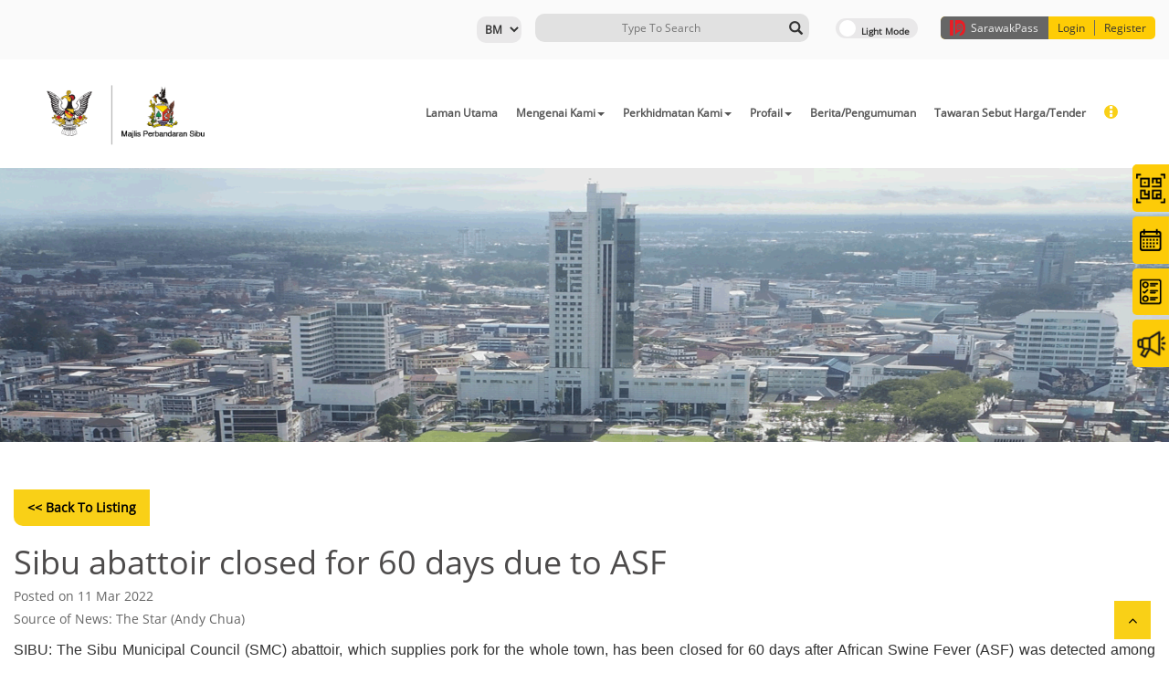

--- FILE ---
content_type: text/html; charset=UTF-8
request_url: https://smc.gov.my/web/subpage/news_view/806
body_size: 22050
content:
<!DOCTYPE html>
<meta charset="UTF-8">
<meta http-equiv="X-UA-Compatible" content="IE=edge">
<meta name="viewport" content="width=device-width, initial-scale=1.0">

<!-- jQuery 3.5.1 -->
<script src="/module/web/web/js/jquery.min.js"></script>

<!-- Bootstrap 3.3.7 -->
<link rel="stylesheet" href="/module/web/web/theme/default/bootstrap.min.css">
<script src="/module/web/web/js/bootstrap.min.js"></script>

<!-- FontAwesome 4.2 -->
<link rel="stylesheet" href="/module/web/web/theme/default/font-awesome.min.css">

<!-- jQuery UI -->
<link rel="stylesheet" href="/module/web/web/theme/default/jquery-ui.css">
<script src="/module/web/web/js/jquery-ui.js"></script>

<!-- Moment JS -->
<script src="/module/web/web/js/moment.min.js"></script>
<script src="/module/web/web/js/moment-with-locales.min.js"></script>

<!-- Owl Carousel 2.3.4 -->
<link rel="stylesheet" href="/module/web/web/theme/default/owl.carousel.min.css">
<script src="/module/web/web/js/owl.carousel.min.js"></script>

<!-- Evo Calendar -->
<link rel="stylesheet" href="/module/web/web/theme/default/evo-calendar.min.css">
<script src="/module/web/web/js/evo-calendar.min.js"></script>

<!-- Mark.js -->
<script src="/module/web/web/js/jquery.mark.min.js"></script>

<!-- Chart.js -->
<script src="/module/web/web/js/chart.min.js"></script>

<!-- Splide JS -->
<link rel="stylesheet" href="/module/web/web/theme/default/splide.min.css">
<script src="/module/web/web/js/splide.min.js"></script>


<SCRIPT LANGUAGE="javascript" TYPE="text/javascript" SRC="https://smc.gov.my/moonlight/js/min/moonlight.js"></SCRIPT><script src="https://smc.gov.my/web/web/js/module.js"></script><link rel="stylesheet" type="text/css" href="https://smc.gov.my/web/web/default/share.css" /><script type="text/javascript" language="javascript">
/* All Javascript that need to print by PHP put here. Pure Javascript put in web/js/module.js */
lbl_field_required='This field is compulsory.';/*For validate_form() function.*/
lbl_ajax_error='Fail to load required records, please contact administrator if the problem is persistent.';/*For validate_form() function.*/
</script>

<meta name="description" content="<h1>Laman Web Rasmi Majlis Perbandaran Sibu</h1>
">
<meta name="keywords" content="MPSibu">

<html>
	<head>
		<!-- <link rel="stylesheet" type="text/css" href="http://10.18.4.76/projects/dynamicweb/engine/v10/branches/module/web/web/theme/default/share.css"> -->
		<link rel="SHORTCUT ICON" href="/web/attachment/show/?docid=QUQ0WnpRRmlKMzhES0hzVWJJcEtQUT09OjpQdM8TWqnEOk8gMEXoLIiI">
		<title>
			News - Laman Web Rasmi Majlis Perbandaran Sibu		</title>
	</head>
	<body class="hold-transition" onLoad="if (window.runOnLoad){runOnLoad()}">
		 
  
 <div id='divAjaxError' class='nowLoading' style="display:none" >
	<table width=100% cellpadding=1 cellspacing=0 border=0>
	<tr>
		<td align="right"><img alt='icon' src='https://smc.gov.my/k/warning.gif' border='0' style='vertical-align:middle;'  /></td>
		<td><strong>AJAX Error</strong><br/>Sorry, failed to load required information. Please contact your system administrator.</td>
		<td width=1% valign=top>
			<a href="javascript:hideItSimple('divAjaxError')">
				<img alt='icon' src='https://smc.gov.my/k/close.png' border='0' style='vertical-align:middle;'  />			</a>
		</td>
	</tr>
	<tr>
		<td colspan=3 align=right valugb=bottom>
			<a href="javascript:hideItSimple('divAjaxError')">Close</a>
		</td>
	</tr>
	</table>
</div>

<!-- Ajax loader -->
<div id='divLoading' class='nowLoading' style="display:none" >
	<div class="ajaxDivLoader">
		<span></span>
		<span></span>
		<span></span>
		<span></span>
		<span></span>
		<span></span>
	</div>
</div>

<style>
	.nowLoading {
		color: #333;
		display: none;
		position: absolute;
		top: 30%;
		left: 35%;
		width: 240px;
		height: 95px;
		padding: 10px;
		border: 1px solid #D1CAA3;
		background-color: #F9F2AA;
		text-align: center;
		overflow: auto;
		z-index:8080;
		filter: progid:DXImageTransform.Microsoft.Shadow(color=gray,direction=135,Strength=5), alpha(opacity=90);
		-moz-opacity: .09;
		opacity: .90;
	}

    .ajaxDivLoader{
        position: relative;
        z-index: 9999;
        top: 0;
        right: 0;
        bottom: 0;
        left: 0;
        /* background: rgba(0, 0, 0, 0.3); */
        display: flex;
        flex-flow: row wrap;
        align-items: center;
        justify-content: center;
		height:350px;
    }

    .ajaxDivLoader span {
        display: block;
        width: 15px;
        height: 30px;
        margin-right: 10px;
        border-radius: 5px;
        animation-name: redirect-ajaxDivLoader;
        animation-duration: 0.4s;
        animation-direction: alternate;
        animation-iteration-count: infinite;
        animation-timing-function: cubic-bezier(.19, .97, 1, 1);
    }

            .ajaxDivLoader span:nth-of-type(1) {
            background: #fdffba;
        }
        .ajaxDivLoader span:nth-of-type(2) {
            animation-delay: 0.2s;
            background: #fff99e;
        }
        .ajaxDivLoader span:nth-of-type(3) {
            animation-delay: 0.3s;
            background: #f4e888;
        }
        .ajaxDivLoader span:nth-of-type(4) {
            animation-delay: 0.4s;
            background: #fbf056;
        }
        .ajaxDivLoader span:nth-of-type(5) {
            animation-delay: 0.5s;
            background: #fffc18;
        }
        .ajaxDivLoader span:nth-of-type(6) {
            animation-delay: 0.6s;
            background: #eae605;
        }

    
    /* .ajaxDivLoader span:nth-of-type(1) {
        background: #fba2a2;
    }
    .ajaxDivLoader span:nth-of-type(2) {
        animation-delay: 0.2s;
        background: #ff7979;
    }
    .ajaxDivLoader span:nth-of-type(3) {
        animation-delay: 0.3s;
        background:#ed6464;
    }
    .ajaxDivLoader span:nth-of-type(4) {
        animation-delay: 0.4s;
        background:#ed4343;
    }
    .ajaxDivLoader span:nth-of-type(5) {
        animation-delay: 0.5s;
        background:#e92323;
    }
    .ajaxDivLoader span:nth-of-type(6) {
        animation-delay: 0.6s;
        background:#eb0000;
    } */

    @keyframes redirect-ajaxDivLoader {
        0% {
            height: 30px;
        }
        100% {
            height: 150px;
        }
    }
</style>

<!-- Full page loader -->
<div class="full-page-loader" style="display:none;">
    <div class="loader">
        <span></span>
        <span></span>
        <span></span>
        <span></span>
        <span></span>
        <span></span>
    </div>
</div>

<style>
    .full-page-loader .loader{
        position: fixed;
        z-index: 9999;
        top: 0;
        right: 0;
        bottom: 0;
        left: 0;
        background: rgba(0, 0, 0, 0.3);
        display: flex;
        flex-flow: row wrap;
        align-items: center;
        justify-content: center;
    }

    .full-page-loader .loader span {
        display: block;
        width: 15px;
        height: 30px;
        margin-right: 10px;
        border-radius: 5px;
        animation-name: redirect-loader;
        animation-duration: 0.4s;
        animation-direction: alternate;
        animation-iteration-count: infinite;
        animation-timing-function: cubic-bezier(.19, .97, 1, 1);
    }
    
            .full-page-loader .loader span:nth-of-type(1) {
            background: #fdffba;
        }
        .full-page-loader .loader span:nth-of-type(2) {
            animation-delay: 0.2s;
            background: #fff99e;
        }
        .full-page-loader .loader span:nth-of-type(3) {
            animation-delay: 0.3s;
            background: #f4e888;
        }
        .full-page-loader .loader span:nth-of-type(4) {
            animation-delay: 0.4s;
            background: #fbf056;
        }
        .full-page-loader .loader span:nth-of-type(5) {
            animation-delay: 0.5s;
            background: #fffc18;
        }
        .full-page-loader .loader span:nth-of-type(6) {
            animation-delay: 0.6s;
            background: #eae605;
        }

    
    /* .full-page-loader .loader span:nth-of-type(1) {
        background: #fba2a2;
    }
    .full-page-loader .loader span:nth-of-type(2) {
        animation-delay: 0.2s;
        background: #ff7979;
    }
    .full-page-loader .loader span:nth-of-type(3) {
        animation-delay: 0.3s;
        background:#ed6464;
    }
    .full-page-loader .loader span:nth-of-type(4) {
        animation-delay: 0.4s;
        background:#ed4343;
    }
    .full-page-loader .loader span:nth-of-type(5) {
        animation-delay: 0.5s;
        background:#e92323;
    }
    .full-page-loader .loader span:nth-of-type(6) {
        animation-delay: 0.6s;
        background:#eb0000;
    } */

    @keyframes redirect-loader {
        0% {
            height: 30px;
        }
        100% {
            height: 150px;
        }
    }
</style>		
		<div class="wrapper">
			
            			
			<div class="content-wrapper">
				


<div class="template_theme_detect" data-template="template1_">
	<h1 style="display: none;"></h1>
	<form splwpk-feedback-form = "splwpk-feedback-form"><input type='hidden' name='moonlight_token_24497' value='189LXG'/></form>
	<a href="/web/subpage/staffcontact_view/73" style="display:none;" splwpk-publicising = "splwpk-publicising" timestamp="2026-01-22 04:05:41" ></a>

	<!-- The Top Header and Menu -->

<div id="template1_header">	
	<header>
		<!-- Top Header contains login register search and light dark mode -->
		<div class="template1-header">
			<div class="container">
				<div id="header-wrapper" style="z-index: 1;position: relative;">

					<!-- <div class="register-box">
						<span class="swkid"><img src="/module/web/web/theme/default/res/template1/sarawakid.png">Sarawak ID</span><a class="login-btn" href="https://sarawakid.sarawak.gov.my/web/ssov1/login/">Login</a>|<a class="register-btn" href="https://sarawakid.sarawak.gov.my/web/ssov1/signup/">Register</a></div>
					</div> -->
						
					<div class="second-box" style="float:left;" splwpk-multilang="splwpk-multilang" splwpk-w3c="splwpk-w3c">	
						<div class="login-button" style="float: left; font-size:12px;">	
														
						</div>	
					
						<select id="lang" name="lang" onchange="javascript:window.location.href = '/web/share/set_lang/'+this.value;">
														<option value="en"
														>
							EN							</option>
														<option value="bm"
							 selected 							>
							BM							</option>
													</select>
						<!-- Language option End -->

						<!-- Light Dark Mode Switch -->	
						<label class="switch" id="template1_switch">
							<input class="toggle-me" type="checkbox">
							<span class="slider round"></span>
						</label>
						<!-- Light Dark Mode Switch End -->	
					
						<!-- Search Form -->
						<div class="forms-content">
							<!--form class="is-search-form " action="#" method="get" role="search"-->
							<form  splwpk-search-function="splwpk-search-function" splwpk-advanced-search-function="splwpk-advanced-search-function" class="is-search-form " id="searchform" action="/web/subpage/search_result_gs/" method="POST" role="search"><input type='hidden' name='moonlight_token_24497' value='189LXG'/>
								<input type="search" name="search_value" value="" class="is-search-input fill_inited" placeholder="Type To Search" autocomplete="off">
								<button type="submit" class="is-search-submit"><span class="glyphicon glyphicon-search"></span></button>
							</form>
						</div>
						<!-- Search Form End -->
				
					
					</div>

					<div id="swkid_plugin" style="float:left; margin-left:15px;"></div>

				</div>
			</div>
		</div>
		<!-- Top Header contains login register search and light dark mode End -->
		
		
		<!-- Main Menu -->
		<div class="template1-secondary-header">
			<div class="container">
				<div class="col-md-3">
					<img alt="image" class="normal logo" style="max-width:200px; margin-top:15px; margin-bottom:15px;" src="/web/attachment/show/?docid=WExqem1LcGY0SDNMRnlYLzAvVXlTdz09OjprG4Y_NDtbqB3toP9YDsW9">
					<img alt="image" class="dark logo" style="max-width:200px; margin-top:15px; margin-bottom:15px;" src="/web/attachment/show/?docid=VTUwbGhxQ2xMMDdSMUg3K2ZlQU9NZz09Ojoq20K2IZcFsdjiicT35_zc">
				</div>
				
				<div class="col-md-9">				
					<nav class="navbar navbar-expand main-nav">
					
						<button class="navbar-toggler" type="button" data-toggle="collapse" data-target="#navbarNavDropdown" aria-controls="navbarNavDropdown" aria-expanded="false" aria-label="Toggle navigation">
							<span class="navbar-toggler-icon">☰</span>
						</button>
						
						
						<div class="collapse navbar-collapse justify-content-end" id="navbarNavDropdown">					
						
						<!-- 29.9.2020 Close Button -->
						<button class="closenav navbar-toggler" type="button" data-toggle="collapse" data-target="#navbarNavDropdown" aria-controls="navbarNavDropdown" aria-expanded="false" aria-label="Toggle navigation">
							<span class="navbar-toggler-icon">X</span>
						</button>	
						<!-- 29.9.2020 End Close Button -->						
						
							<ul class="navbar-nav align-self-end" id="primary-nav">
								<li class="nav-item dropdown menu-0"><a class="nav-link" target="_self" href="https://smc.gov.my/web/home/index/"  timestamp='2026-01-22 04:05:41' >Laman Utama</a></li><li class="nav-item dropdown menu-1"><a class="nav-link dropdown-toggle" data-toggle="dropdown"  timestamp='2026-01-22 04:05:41' >Mengenai Kami<span class="caret"></span></a><ul class="dropdown-menu drop-1"><li class="dropdown-submenu sub-2 "><a class="submenu">Mengenai Sibu<span class="caret"></span></a><ul class="dropdown-menu drop-2"><li><a target="_self" href="https://smc.gov.my/web/subpage/webpage_view/45" splwpk-about-us=splwpk-about-us timestamp='2025-09-10 16:40:57'>Lokasi Sibu</a></li><li><a target="_self" href="https://smc.gov.my/web/subpage/webpage_view/101" splwpk-about-us=splwpk-about-us timestamp='2025-09-14 07:27:54'>Simbol Sibu</a></li></ul></li><li class="dropdown-submenu sub-2 "><a class="submenu">Mengenai MPS<span class="caret"></span></a><ul class="dropdown-menu drop-2"><li><a target="_self" href="https://smc.gov.my/web/subpage/webpage_view/287"  timestamp='2026-01-22 04:05:41' >Sejarah</a></li><li><a target="_self" href="https://smc.gov.my/web/subpage/webpage_view/54"  timestamp='2026-01-22 04:05:41' >Logo</a></li><li><a target="_self" href="https://smc.gov.my/web/subpage/webpage_view/39" splwpk-about-us=splwpk-about-us timestamp='2026-01-22 04:05:41' >Visi, Misi &amp; Tonggak Kecemerlangan MPS</a></li><li><a target="_self" href="https://smc.gov.my/web/subpage/webpage_view/55"  timestamp='2026-01-22 04:05:41' >Prinsip</a></li><li><a target="_self" href="https://smc.gov.my/web/subpage/webpage_view/73"  timestamp='2026-01-22 04:05:41' >Dasar Utama</a></li><li><a target="_self" href="https://smc.gov.my/web/subpage/webpage_view/75"  timestamp='2026-01-22 04:05:41' >Peranan Dan Fungsi</a></li><li><a target="_self" href="https://smc.gov.my/web/subpage/webpage_view/74"  timestamp='2026-01-22 04:05:41' >Undang-Undang</a></li><li><a target="_self" href="https://smc.gov.my/web/subpage/webpage_view/627"  timestamp='2026-01-22 04:05:41' >Lagu Rasmi</a></li></ul></li></ul></li><li class="nav-item dropdown menu-2"><a class="nav-link dropdown-toggle" data-toggle="dropdown"  timestamp='2026-01-22 04:05:41' >Perkhidmatan Kami<span class="caret"></span></a><ul class="dropdown-menu drop-1"><li><a target="_self" href="https://smc.gov.my/web/subpage/webpage_view/266"  timestamp='2026-01-22 04:05:41' >Kaunter Perkhidmatan MPS @ UTC Sibu</a></li><li><a target="_self" href="https://smc.gov.my/web/subpage/webpage_view/78" splwpk-online-services=splwpk-online-services timestamp='2025-08-12 06:43:10'>Perkhidmatan Atas Talian</a></li></ul></li><li class="nav-item dropdown menu-3"><a class="nav-link dropdown-toggle" data-toggle="dropdown"  timestamp='2026-01-22 04:05:41' >Profail<span class="caret"></span></a><ul class="dropdown-menu drop-1"><li class="dropdown-submenu sub-2 "><a class="submenu">Kaunselor<span class="caret"></span></a><ul class="dropdown-menu drop-2"><li><a target="_self" href="https://smc.gov.my/web/subpage/webpage_view/788"  timestamp='2026-01-22 04:05:41' >Senarai Kaunselor : 2025 - 2028</a></li><li><a target="_self" href="https://smc.gov.my/web/subpage/webpage_view/72"  timestamp='2026-01-22 04:05:41' >Sistem Jawatankuasa</a></li></ul></li><li><a target="_self" href="https://smc.gov.my/web/subpage/webpage_view/587"  timestamp='2026-01-22 04:05:41' >Carta Organisasi</a></li><li><a target="_self" href="https://smc.gov.my/web/subpage/staffcontact_view/73" splwpk-publicising=splwpk-publicising timestamp='2026-01-22 04:05:41' >Direktori Kakitangan</a></li></ul></li><li class="nav-item dropdown menu-4"><a class="nav-link" target="_self" href="https://smc.gov.my/web/subpage/webpage_view/581"  timestamp='2026-01-22 04:05:41' >Berita/Pengumuman</a></li><li class="nav-item dropdown menu-5"><a class="nav-link" target="_self" href="https://smc.gov.my/web/subpage/announcement_view/8" splwpk-procurement=splwpk-procurement timestamp='2026-01-22 04:05:41' >Tawaran Sebut Harga/Tender</a></li><li class="nav-item dropdown menu-6"><a class="nav-link" target="_self" href="https://smc.gov.my/web/subpage/webpage_view/792" splwpk-client-charter=splwpk-client-charter timestamp='2026-01-22 04:05:41' >Piagam Pelanggan</a></li><li class="nav-item dropdown menu-7"><a class="nav-link dropdown-toggle" data-toggle="dropdown"  timestamp='2026-01-22 04:05:41' >Sudut Media<span class="caret"></span></a><ul class="dropdown-menu drop-1"><li><a target="_self" href="https://smc.gov.my/web/subpage/publication_list" splwpk-publication=splwpk-publication timestamp='2026-01-22 04:05:41' >Penerbitan</a></li><li><a target="_self" href="https://smc.gov.my/web/subpage/webpage_view/201" splwpk-publication=splwpk-publication timestamp='2026-01-22 04:05:41' >Galeri Audio</a></li><li><a target="_self" href="https://smc.gov.my/web/subpage/photo_gallery_list" splwpk-publication=splwpk-publication timestamp='2026-01-22 04:05:41' >Galeri Foto</a></li><li><a target="_self" href="https://smc.gov.my/web/subpage/video_list" splwpk-publication=splwpk-publication timestamp='2026-01-22 04:05:41' >Galeri Video</a></li></ul></li><li class="nav-item dropdown menu-8"><a class="nav-link" target="_self" href="https://smc.gov.my/web/subpage/download_list/1083"  timestamp='2026-01-22 04:05:41' >Muat Turun</a></li><li class="nav-item dropdown menu-9"><a class="nav-link dropdown-toggle" data-toggle="dropdown"  timestamp='2026-01-22 04:05:41' >Hubungi Kami  <span class="caret"></span></a><ul class="dropdown-menu drop-1"><li><a target="_blank" href="https://smc.gov.my/web/subpage/staffcontact_view/73"  timestamp='2026-01-22 04:05:41' >Direktori Kakitangan</a></li><li><a target="_blank" href="https://smc.gov.my/web/subpage/webpage_view/93" splwpk-contact-details=splwpk-contact-details timestamp='2025-09-14 07:26:58'>Hubungi Kami</a></li></ul></li><li class="nav-item dropdown menu-10"><a class="nav-link dropdown-toggle" data-toggle="dropdown"  timestamp='2026-01-22 04:05:41' >Arkib<span class="caret"></span></a><ul class="dropdown-menu drop-1"><li><a target="_self" href="https://smc.gov.my/web/subpage/news_list/"  timestamp='2026-01-22 04:05:42' >Berita</a></li><li><a target="_self" href="https://smc.gov.my/web/subpage/download_list/1205"  timestamp='2026-01-22 04:05:42' >Penerbitan</a></li><li><a target="_self" href="pages.php?mod=video_gallery&amp;sub=video_gallery_detail&amp;id=5"  timestamp='2026-01-22 04:05:42' >Video</a></li><li><a target="_self" href="https://smc.gov.my/web/subpage/webpage_list/1206"  timestamp='2026-01-22 04:05:42' >Laman Sesawang</a></li></ul></li><li class="nav-item dropdown menu-11"><a class="nav-link" target="_self" href=""  timestamp='2026-01-22 04:05:41' ></a></li>		
							</ul>
						</div>
					</nav>	
				</div>
			</div>
		</div>
	</header>
	
</div>
</div>
	
<style>
	#template1_switch{
		margin: 5px 10px;
	}

	#template1_header select#lang{
		margin-top:3px;
	}

	#template1_header #swkid_plugin{
		position: relative;
		z-index: 1000 !important;
	}

	#template1_header #swkid_plugin.before-login{
		margin-top:3px;
	}

	#template1_header .login-button{
		margin-top:3px;
	}

	.seg_icon {
	    width: auto;
	    height: 32px;
	    width: 32px;
	}
	
	@media (max-width: 991px) {
		#template1_header #navbarNavDropdown.collapse.in{
			z-index:1;
		}
		
			}

	@media (max-width: 896px) {

			/* #template1_header .second-box{
			margin-top: 10px;
		} */
	
		#template1_header .login-button button{
			margin: auto;
		}

		#template1_header .register-box{
			margin-left: 15px;
		}
	}

	@media (max-width: 768px) {
		#template1_header .switch{
			width:65px;
		
		}

		#template1_header .slider:before{
			bottom:5px;
		}

		.template1-secondary-header button.navbar-toggler{
			margin-top: 150px;
		}

		#template1_header .second-box{
			width: 100%;
		}

		#template1_header #swkid_plugin.before-login{
			margin-top:15px;
		}

		#template1_header #swkid_plugin.after-login div{
			justify-content: end;
			width: 100%;
		}

		#template1_header #swkid_plugin.after-login{
			/* z-index: 1000 !important; */
			position: relative;
			float: unset !important;
			top: -69px;
		}

			}

	
	@media (max-width: 575px) {
		#template1_header #swkid_plugin.before-login .swkid-wrapper{
			padding: 0;
		}

		#template1_header #swkid_plugin.before-login .swkid-hidden-xs{
			display: flex !important;
		}
	}
</style>

<script src="https://sarawakid.sarawak.gov.my/web/share/swkid_plugin/?lang=en"></script> 
	
<script type="text/javascript">
	$(function() {
		$('#primary-nav').moreMenu();

		$('.submenu').click(function() { // when a .dropdow-submenu .submenu is clicked
			// $('.submenu').not(this).parent().removeClass('active')
			$(this).parent().toggleClass('active')
		})
	});

	swkid_sso_init({ 
	
		client_id:'smc_dweb10_web',
		// state:'',
		state:'305401769025702',
		response_type:'code',
		redirect_uri:'https://smc.gov.my/web/home/index/',
		logout_redirect_uri:'https://smc.gov.my/web/home/member_logout/',
		logout_uri:'https://smc.gov.my/web/home/index/',
		overwrite_login_function:'',		
		// style:'icon-text-old',
		// style:'icon-only',
		// style:'text-only',
		// style:'icon-full-text',
		style:'icon-text',
		// style:'logo-full-text',
		// profile_listing_style:'simple',
		//profile_listing_style:'details',
		profile_listing_style:'seg',
		myworkspace_newtab:'off',
		payment_newtab:'off',
		// profile_listing_email:'on',
		// profile_listing_email:'off',
		icon_width:'35',
		position:'top-right',
		misc_param:'test12344123!)@))%(!&%)(*$#)^Y%)!($&)!@(#*)!@&)%!<>?M}{:||[base64]',
		// hide_header:'on',
		// hide_login_extra_link:'on',
		permission:'on',
		// sub_login_app_name:'Testing APP',
		login_method:'swkid_login',
		// login_method:'swknet_login',
		force_login_btn:'off',
		servicelisting_uri: "https://smc.gov.my/web/subpage/display_nature_list/"
	});

	function swkid_callback(swkid_response){
		var short_name = swkid_response['usr_short_name'];
		var login_by = swkid_response['login_by'];
		var swkid_login_status = swkid_response['swkid_login_status'];
		
		if(swkid_login_status=='before_swkid_login'){
			/*Do your thing when Sarawak ID is not login, in this case, this function will force logout your website*/
			// alert('walao, belum login');

			$('#swkid_plugin').addClass('before-login');
			$('#swkid_plugin').removeClass('after-login');
		}else{
			/*Do your thing when Sarawak ID is login, in this case do nothing since your website already login*/
			// alert('walao, dah login');
			$('#swkid_plugin').addClass('after-login');
			$('#swkid_plugin').removeClass('before-login');
		}
	}
</script>
<div id="top" class="thetop">
	<div class="container" style="width:100%; padding:0;">
			<div class="">
																															
																									<img alt="" class="header-image" src="/web/attachment/show/?docid=RGUrMklES0d0ZEtXbGo4dUxhNHJlZz09Ojqm8_sO1Tw5y5V6VxTxHMn9">
																																													
					</div>
	</div>
</div>

<div class="template_theme_detect" data-template="template_subpage_">
	<div class="template_subpage_view" id="subpage_news_view">
		<div class="adicontainer">
			
			<div class="pageheader">
				<div class="adirow">
					<div class="adicol-1">
		
					</div>
				</div>
			</div>
			
			<input type="hidden" class="text" name="id" id="id" value="11" >			
			<div class="container">
				&nbsp;
				<div class="section1">
				<div class="adirow" style="justify-content: end;">
					<div class="adicol-12">
							<div class="section-content list-content-back">
																	<a href="https://smc.gov.my/web/subpage/news_list/" class="back-to-listing"><< Back to Listing</a>
															</div>
						</div>
					</div>
					<!--div class="adirow"-->
															<div class="adicol-1">
										<div class="section-content box">
											<div class="list-title"><h1>Sibu abattoir closed for 60 days due to ASF</h1></div>
											<div class="list-sub"><h5>Posted on 11 Mar 2022</h5></div>
																							<div class="list-sub"><h5>Source of News: The Star (Andy Chua)</h5></div>
																						<!-- <div class="list-content">
												<img src="https://smc.gov.my/web/attachment/show/?docid=cUY2SlducDc3Uk4xeWtiWVlJdE1IZz09OjojoyoGi-LpYA_4Hs5AVxo6" alt="">
											</div> -->
											<div class="list-content"><p style="text-align: justify;"><span style="font-family:tahoma,arial,helvetica,sans-serif"><span style="font-size:12pt">SIBU: The Sibu Municipal Council (SMC) abattoir, which supplies pork for the whole town, has been closed for 60 days after African Swine Fever (ASF) was detected among animals slaughtered there.<br />
<br />
SMC chairman Clarence Ting in a Facebook post Friday (March 11) said the closure was to clean and sanitise the area.<br />
<br />
&ldquo;SMC is working with the Sarawak Veterinary Department and complying with their requirements,&rdquo; he said.<br />
<br />
He said the council would do everything needed so the abattoir can reopen as soon as possible to reduce the impact on locals.<br />
<br />
&ldquo;SMC has to ensure all pigs slaughtered at the abattoir are safe to consume,&rdquo; he added.<br />
<br />
The council will also clean and sanitise all butcher stalls at the wet market &ndash; including chopping blocks used &ndash; to remove any contamination.<br />
<br />
According to the US Department of Agriculture, ASF is not a threat to human health and cannot be transmitted from pigs to humans.<br />
<br />
However, among pigs, the virus is highly contagious and deadly, affecting both domestic and feral swine.</span></span></p>
</div>
										</div>
									</div>
											<!--/div-->	
				</div>
			</div>
		</div>
	</div>
</div>
<br><br>
<script type="text/javascript" language="javascript">
$(document).ready(function(){
	setTimeout(	$('.search .adirow').addClass('visible'),5000);
});
</script>	
<div class="template_theme_detect" data-template="template_subpage_">	
	<div id="template_subpage_useful_link" class="all-logos grey quicks row all-small">
			
			<div class="container small-bottom">
									<div class="col-md-12">			
						<h3 class="subtitle">Pautan Berguna</h3>
					</div>
							</div>	
			
			<div class="col-md-12 align-center bg">			
				
				<div class="container small-bottom">
				
					<div class="subpage_myCarousel10 carousel carousel-fade carousel-showothers slide" id="subpage-useful-link-carousel-tilenav10" data-interval="false">
						
						<div class="carousel-inner">
																								<div class="item active">
																		<a class="uqlinks" href="https://www.malaysia.gov.my/" target="_blank">
											<div class="qicons">
																									<img alt="" src="/web/attachment/show/?docid=MDFRYS9FbUlDNll0U1RoSHp6RGd3UT09Ojo3j9atjUf7648ug_wYvoEF">
																							</div>
										</a>
									</div>
																								<div class="item">
																		<a class="uqlinks" href="http://www.gov.my/" target="_blank">
											<div class="qicons">
																									<img alt="" src="/web/attachment/show/?docid=V3g4TWFCS2lFc09maFFxODJKV1lQdz09Ojr5OFISs5bML-M79_YQcoY9">
																							</div>
										</a>
									</div>
																								<div class="item">
																		<a class="uqlinks" href="https://cm.gov.my/" target="_blank">
											<div class="qicons">
																									<img alt="" src="/web/attachment/show/?docid=aGtSaFROOTlaeis3Q1lCT0ViTU9hZz09OjrW8wygfws6z0tcrOO7gchV">
																							</div>
										</a>
									</div>
																								<div class="item">
																		<a class="uqlinks" href="https://www.sarawakenergy.com/" target="_blank">
											<div class="qicons">
																									<img alt="" src="/web/attachment/show/?docid=T08xcmJYZlF5MFg3dWN1SW1iaE4yQT09OjrCkvtOa2oOqZTwWcV9JZ9j">
																							</div>
										</a>
									</div>
																								<div class="item">
																		<a class="uqlinks" href="https://erecruitment.gov.my/eRecruitment3_public/Announcement.jsp" target="_blank">
											<div class="qicons">
																									<img alt="" src="/web/attachment/show/?docid=NW5JbGNTK0tyNUVkTHJkS1lPRmcrUT09OjobZPyMgUmK663LHAEl6pPb">
																							</div>
										</a>
									</div>
																								<div class="item">
																		<a class="uqlinks" href="https://www.swb.gov.my/modules/web/index.php?lang=bm" target="_blank">
											<div class="qicons">
																									<img alt="" src="/web/attachment/show/?docid=SFF2cGdQZWJ0dXFXQUVyaFNkVEJrZz09OjoQjHB2T59jzWUZ-qB5ImzY">
																							</div>
										</a>
									</div>
																								<div class="item">
																		<a class="uqlinks" href="http://www.hasil.gov.my/" target="_blank">
											<div class="qicons">
																									<img alt="" src="/web/attachment/show/?docid=RUtKWTFVRlV4Q28ybldQNW5xVmhXQT09OjqDFJ4-XX8fjUDkzbiCOzdN">
																							</div>
										</a>
									</div>
													</div>
						
							<a class="left carousel-control" href="#subpage-useful-link-carousel-tilenav10" data-slide="prev"><i class="glyphicon glyphicon-chevron-left"></i></a>
							<a class="right carousel-control" href="#subpage-useful-link-carousel-tilenav10" data-slide="next"><i class="glyphicon glyphicon-chevron-right"></i></a>
					</div>	

				</div>

			</div>
	</div>
</div>

<script>
	var v_id = '10';
	var slider_speed = ('5' * 1000);
	$('.subpage_myCarousel' + v_id).carousel({
		interval: slider_speed
	});

	var showothers_item = '.subpage_myCarousel' + v_id + '.carousel-showothers .item';
	$(showothers_item).each(function(){
		var itemToClone = $(this);

		for (var i=1;i<4;i++) { /* for the 4 in a row function */
		itemToClone = itemToClone.next();

		// wrap around if at end of item collection
		if (!itemToClone.length) {
			itemToClone = $(this).siblings(':first');
		}

		// grab item, clone, add marker class, add to collection
		itemToClone.children(':first-child').clone()
			.addClass("cloneditem-"+(i))
			.appendTo($(this));
		}
	});

</script>


<div class="template_theme_detect" data-template="template6_">	
<div id="template6_footer">
	<!-- FOOTER -->
	<footer>
		<div class="row small-top-bottom">
			<div class="container">
				<div class="col-md-4 small-left-right cop">
					<p class="cp">
						&copy;Hak Milik Majlis Perbandaran Sibu 2020.					</p>
					<p>
					Last Updated On 20 Jan 2026					</p>
					
					<div class="finfo">
						Masa Operasi<br />
<br />
Isnin - Khamis<br />
8:00 pagi - 1:00 petang &amp; 2:00 petang - 5:00 petang<br />
<br />
Jumaat<br />
8:00 pagi - 11:45 pagi &amp; 2:15 petang - 5:00 petang<br />
<br />
Sabtu, Ahad &amp; Cuti Umum<br />
Tutup					</div>
				</div>
				
								
				<div class="col-md-4 small-left-right links">
					<div class="row footer-logo-row">
						<div class="all-logo">
								<a href="https://premier.sarawak.gov.my" target="_blank">
									<img alt="image" src="/module/web/web/theme/default/res/default_icons/cm_default.png">
								</a>		
						</div>	
						<div class="all-logo">
								<a href="https://sarawak.gov.my" target="_blank">
									<img alt="image" src="/module/web/web/theme/default/res/default_icons/sarawak_hornbill_default.png">
								</a>
						</div>	
						<div class="all-logo">
								<a href="https://www.malaysia.gov.my" target="_blank">
									<img alt="image" src="/module/web/web/theme/default/res/default_icons/federal_logo_default.png">
								</a>
						</div>
					</div>			
					<div class="finfo">
						Majlis Perbandaran Sibu<br />
Tingkat 19 - 24, Wisma Sanyan,<br />
No. 1, Jalan Sanyan,<br />
Peti Surat 557,<br />
96007, Sibu,<br />
Sarawak.<br />
<br />
TALIAN UMUM : (60)84 333 411<br />
TALIAN MAKLUM BALAS : (60)19 817 9297 / (60)84 310 808<br />
NO. FAKS : (60)84 320 240<br />
EMEL : smc@smc.gov.my					</div>			
				</div>
				
				<div class="col-md-4 small-left-right sub-newsletter">
					<form id="subscribe_form" method="POST" action="/web/subpage/newsletter_subscription_form/"><input type='hidden' name='moonlight_token_24497' value='189LXG'/>	
						<label>Subscribe Newsletter</label>
						<input type="text" id="subscriber_email" placeholder=" Your Email" name="subscriber_email">
						<input type="submit" id="subscribe_submit_btn" value="Subscribe">
					</form>
					
					<div class="b-links">
						<div><a href="https://gamma.malaysia.gov.my/appdetails/914" splwpk-mobile-apps="splwpk-mobile-apps">Sarawak Gov App</a></div>
						<div class="gamma">
							<img alt="image" src="/module/web/web/theme/default/res/default_icons/sarawak_flag.png">
							<img alt="image" src="/module/web/web/theme/default/res/default_icons/gamma_qr.png">
						</div>
					</div>
				</div>
				
			</div>
			
			<div class="container f-btm">
								<div class="col-md-8 small-left-right b-links">
																																<a target="_self" href="https://smc.gov.my/web/subpage/webpage_view/32"  >Dasar Keselamatan</a>
																																													<a target="_self" href="https://smc.gov.my/web/subpage/webpage_view/31" splwpk-privacy-policy="splwpk-privacy-policy" timestamp='2026-01-22 04:05:42'>Dasar Privasi</a>
																																													<a target="_blank" href="https://smc.gov.my/web/subpage/webpage_view/33"  >Terma &amp; Syarat</a>
																																													<a target="_blank" href="https://smc.gov.my/web/subpage/feedback_form/" splwpk-feedback-form="splwpk-feedback-form" timestamp='2026-01-22 04:05:42'>Aduan dan Maklum Balas</a>
																																													<a target="_blank" href="https://smc.gov.my/web/subpage/sitemap" splwpk-sitemap="splwpk-sitemap" timestamp='2026-01-22 04:05:42'>Peta Laman</a>
																																													<a target="_self" href="https://smc.gov.my/web/subpage/webpage_view/29"  >Notis Hak Cipta</a>
																																													<a target="_self" href="https://data.sarawak.gov.my/"  >Data Sarawak</a>
																																													<a target="_self" href="https://smc.gov.my/web/subpage/webpage_view/30"  >Penafian</a>
																																													<a target="_blank" href="https://smc.gov.my/web/subpage/faq_view/" splwpk-faq="splwpk-faq" timestamp='2026-01-22 04:05:42'>Soalan Lazim</a>
																						</div>
				
				<div class="col-md-4 small-left-right social">					
					<div class="visitor">Visitor Counter: <span>16145679</span></div>					
				</div>
			</div>
		</div>
	</footer>
	
	<button onclick="topFunction()" id="myBtn" title="Go to top"><i class="fa fa-angle-up" aria-hidden="true"></i></button>
	
	<div class="custom_section_right">

		
					<div class="hotline" id="esidemenu">
				<a href="javascript:void(0);" class="side-label sidemenuhover">		
					<img alt="image" class="sidemenu-icon" src=""><span class="slideout"><span>Imbas untuk Telefon Bimbit</span>
				</a>
				<div class="side-content">
					<img alt="image" src="/../moonlight/plugin/phpqrcode/moonlight_qrcode.php?
						data=https://smc.gov.my/web/home/index/">				</div>
			</div>
		
				
		
				<div class="calendar">
		  <!-- Trigger the modal with a button -->
		  <a class="sidemenuhover" data-toggle="modal" data-target="#CalendarModal11"><img alt="image" class="sidemenu-icon" src="">
		  <span class="slideout">Kalendar</span></a>

		  <!-- Modal -->
		  <div class="modal fade" id="CalendarModal11" role="dialog">
			<div class="modal-dialog">
			
			  <!-- Modal content-->
			  <div class="modal-content">
				<div class="modal-body">
				  <div class="calendar" id="calendar11"></div>
				  <!-- <button type="button" class="close" data-dismiss="modal">&times;</button> -->
				</div>
			  </div>
			  
			</div>
		  </div>		
		</div>
		
				
		
						<div class="poll">
				<!-- Trigger the modal with a button -->
				<a class="sidemenuhover" data-toggle="modal" data-target="#PollModal11" splwpk-online-e-participation="splwpk-online-e-participation" timestamp="2025-06-24 13:00:35"><img alt="image" class="sidemenu-icon" src="">
				<span class="slideout">Undian</span>
				</a>

				<!-- Modal -->
				<div class="modal fade" id="PollModal11" role="dialog">
					<div class="modal-dialog">
					
					<!-- Modal content-->
					<div class="modal-content">
						<div class="modal-body">
						<h5 style="margin-bottom:20px;">Poll</h5>
					
							
															<form id="frm_data_4" method="POST" enctype="multipart/form-data" action="https://smc.gov.my/web/subpage/poll/"><input type='hidden' name='moonlight_token_24497' value='189LXG'/>
								<h4 style="font-weight:bold;">Apakah penilaian anda terhadap laman web MPS?																	</h4>
																																																																			<span>
											<input type="radio" onclick="setPollId(9, 4);" name="question[4]" value="9">
											<label>Bagus</label>
										</span>
																																																																																																																																						<span>
											<input type="radio" onclick="setPollId(10, 4);" name="question[4]" value="10">
											<label>Sederhana</label>
										</span>
																																																																																																<span>
											<input type="radio" onclick="setPollId(11, 4);" name="question[4]" value="11">
											<label>Tidak Bagus</label>
										</span>
																																															<div class="ssubmit col-md-12" style="margin-bottom:50px;">		
										<input class="btn-links" type="button" onclick="submitPoll_sidemenu(this.form);" value="Vote">
										<input class="btn-links" type="button" value="Result" 
										onclick="window.location.href = 'https://smc.gov.my/web/subpage/poll_result/&id=4';">
									</div>
								</form>
															<form id="frm_data_5" method="POST" enctype="multipart/form-data" action="https://smc.gov.my/web/subpage/poll/"><input type='hidden' name='moonlight_token_24497' value='189LXG'/>
								<h4 style="font-weight:bold;">How do you rate friendliness of SMC's Customer Service Centre staff?																	</h4>
																																																																																						<span>
											<input type="radio" onclick="setPollId(19, 5);" name="question[5]" value="19">
											<label>Good</label>
										</span>
																																																																																																																																						<span>
											<input type="radio" onclick="setPollId(20, 5);" name="question[5]" value="20">
											<label>Fair</label>
										</span>
																																																																																																<span>
											<input type="radio" onclick="setPollId(21, 5);" name="question[5]" value="21">
											<label>Not Good</label>
										</span>
																												<div class="ssubmit col-md-12" style="margin-bottom:50px;">		
										<input class="btn-links" type="button" onclick="submitPoll_sidemenu(this.form);" value="Vote">
										<input class="btn-links" type="button" value="Result" 
										onclick="window.location.href = 'https://smc.gov.my/web/subpage/poll_result/&id=5';">
									</div>
								</form>
							
							<a href="https://smc.gov.my/web/subpage/poll_result/archive" splwpk-online-e-participation="splwpk-online-e-participation" timestamp="2025-06-24 13:27:15">Archived</a>
													<button type="button" class="close" data-dismiss="modal">&times;</button>
						</div>
					</div>
					
					</div>
				</div>
				
				</div>
		
				
		
				<div class="pop-announcements">
		<!-- Trigger the modal with a button -->
		  <a class="sidemenuhover" data-toggle="modal" data-target="#AnnouncementModal11"><img alt="image" class="sidemenu-icon" src="">
		  <span class="slideout">Pengumuman</span>
		  </a>

		  <!-- Modal -->
		  <div class="modal fade" id="AnnouncementModal11" role="dialog">
			<div class="modal-dialog">
			
			  <!-- Modal content-->
			  <div class="modal-content">
				<div class="modal-body sidemenu-announcement"  timestamp="2022-11-04 10:19:51">
									<h5>Senarai Gerai Kosong di Pasar/Penempatan Penjaja, MPS</h5>
					<div class="img-empty"><img alt="image" src="/web/attachment/show/?docid=TjdUREkvb3BGdktrMzhVQVhubDVIUT09OjpnF2Bq4Czy6ceAbLsPjiHl"></div>
				  	<div timestamp=""><p><a href="https://smc.gov.my/web/attachment/show/?docid=M3JvdFBmOC9aUDZKVmgxOG9pcHpJdz09OjqmHABRZUT4KFbTa9VoLFMm" target="_blank"><img alt="Senarai Gerai Kosong di Pasar/Penempatan Penjaja, MPS" src="https://smc.gov.my/web/attachment/show/?docid=M3JvdFBmOC9aUDZKVmgxOG9pcHpJdz09OjqmHABRZUT4KFbTa9VoLFMm" style="width:100%" /></a></p>
</div>
									
					<button type="button" class="close" data-dismiss="modal">&times;</button> 
				</div>
			  </div>
			  
			</div>
		  </div>
		
		</div>

				
		
	</div>
</div>

<script>
	$(document).ready(function(e){
		var id = '11';
		var footer_calendar = '#calendar' + id;
		var current_lang = 'bm';
		// console.log(current_lang)
		// console.log(footer_calendar)

		var v_event_json_encoded = JSON.parse('[{"id":"487","kwd_title":"Full Council Meeting","event_start_date":"2014-10-27","event_end_date":"2014-10-27"},{"id":"584","kwd_title":"BCF 2015","event_start_date":"2015-07-30","event_end_date":"2015-08-08"},{"id":"587","kwd_title":"Building Control  Town Beautification Standing Committee","event_start_date":"2015-07-07","event_end_date":"2015-07-07"},{"id":"640","kwd_title":"Building Control  Town Beautification Standing Committee","event_start_date":"2016-01-11","event_end_date":"2016-01-11"},{"id":"641","kwd_title":"Public Health Environment  Municipal Services Standing Committee","event_start_date":"2016-01-11","event_end_date":"2016-01-11"},{"id":"642","kwd_title":"Works  Traffic Standing Committee","event_start_date":"2016-01-12","event_end_date":"2016-01-12"},{"id":"643","kwd_title":"Markets  Petty Traders Standing Committee Meeting","event_start_date":"2016-01-13","event_end_date":"2016-01-13"},{"id":"644","kwd_title":"Social  Community Development Standing Committee","event_start_date":"2016-01-14","event_end_date":"2016-01-14"},{"id":"645","kwd_title":"Full Council Meeting","event_start_date":"2016-01-27","event_end_date":"2016-01-27"},{"id":"646","kwd_title":"Planning Finance  Establishment Standing Committee Meeting","event_start_date":"2016-01-12","event_end_date":"2016-01-12"},{"id":"647","kwd_title":"General Purposes  Community Services Standing Committee","event_start_date":"2016-01-13","event_end_date":"2016-01-13"},{"id":"648","kwd_title":"Tender Board Standing Committee Meeting","event_start_date":"2016-01-14","event_end_date":"2016-01-14"},{"id":"649","kwd_title":"Gawai Dayak","event_start_date":"2016-06-01","event_end_date":"2016-06-01"},{"id":"650","kwd_title":"Public Holiday","event_start_date":"2016-06-02","event_end_date":"2016-06-02"},{"id":"651","kwd_title":"Christmas","event_start_date":"2016-12-25","event_end_date":"2016-12-25"},{"id":"652","kwd_title":"Public Holiday","event_start_date":"2016-12-26","event_end_date":"2016-12-26"},{"id":"653","kwd_title":"Cuti Umum","event_start_date":"2017-01-02","event_end_date":"2017-01-02"},{"id":"654","kwd_title":"Tahun Baru 2017","event_start_date":"2017-01-01","event_end_date":"2017-01-01"},{"id":"655","kwd_title":"Sejiwa Senada 2016","event_start_date":"2016-01-15","event_end_date":"2016-01-17"},{"id":"656","kwd_title":"Works  Traffic Standing Committee","event_start_date":"2016-02-01","event_end_date":"2016-02-01"},{"id":"657","kwd_title":"Public Health Environment  Municipal Services Standing Committee","event_start_date":"2016-02-01","event_end_date":"2016-02-01"},{"id":"658","kwd_title":"Building Control  Town Beautification Standing Committee","event_start_date":"2016-02-02","event_end_date":"2016-02-02"},{"id":"659","kwd_title":"Social  Community Development Standing Committee","event_start_date":"2016-02-02","event_end_date":"2016-02-02"},{"id":"660","kwd_title":"General Purposes  Community Services Standing Committee","event_start_date":"2016-02-03","event_end_date":"2016-02-03"},{"id":"661","kwd_title":"Planning Finance  Establishment Standing Committee Meeting","event_start_date":"2016-02-04","event_end_date":"2016-02-04"},{"id":"662","kwd_title":"Full Council Meeting","event_start_date":"2016-02-24","event_end_date":"2016-02-24"},{"id":"663","kwd_title":"Markets  Petty Traders Standing Committee Meeting","event_start_date":"2016-02-03","event_end_date":"2016-02-03"},{"id":"664","kwd_title":"Tender Board Standing Committee Meeting","event_start_date":"2016-02-04","event_end_date":"2016-02-04"},{"id":"665","kwd_title":"Chinese New Year","event_start_date":"2016-02-08","event_end_date":"2016-02-08"},{"id":"666","kwd_title":"Public Holiday","event_start_date":"2016-02-09","event_end_date":"2016-02-09"},{"id":"667","kwd_title":"Good Friday","event_start_date":"2016-03-25","event_end_date":"2016-03-25"},{"id":"668","kwd_title":"Labour Day","event_start_date":"2016-05-01","event_end_date":"2016-05-01"},{"id":"669","kwd_title":"Public Holiday","event_start_date":"2016-05-02","event_end_date":"2016-05-02"},{"id":"670","kwd_title":"Wesak Day","event_start_date":"2016-05-21","event_end_date":"2016-05-21"},{"id":"671","kwd_title":"Agongs Birthday","event_start_date":"2016-06-04","event_end_date":"2016-06-04"},{"id":"672","kwd_title":"Hari Raya PuasaAidilfitri","event_start_date":"2016-07-06","event_end_date":"2016-07-06"},{"id":"673","kwd_title":"Public Holiday","event_start_date":"2016-07-07","event_end_date":"2016-07-07"},{"id":"674","kwd_title":"National Day","event_start_date":"2016-08-31","event_end_date":"2016-08-31"},{"id":"675","kwd_title":"Hari Jadi TYT Negeri Sarawak 2016","event_start_date":"2016-09-10","event_end_date":"2016-09-10"},{"id":"676","kwd_title":"Hari Raya Qurban","event_start_date":"2016-09-12","event_end_date":"2016-09-12"},{"id":"677","kwd_title":"Hari Malaysia","event_start_date":"2016-09-16","event_end_date":"2016-09-16"},{"id":"678","kwd_title":"Awal Muharam Maal Hijrah 1438H","event_start_date":"2016-10-02","event_end_date":"2016-10-02"},{"id":"679","kwd_title":"Public Holiday","event_start_date":"2016-10-03","event_end_date":"2016-10-03"},{"id":"680","kwd_title":"Prophet Muhammads Birthday Maulidur Rasul","event_start_date":"2016-12-12","event_end_date":"2016-12-12"},{"id":"682","kwd_title":"Meet The People Session","event_start_date":"2016-02-21","event_end_date":"2016-02-21"},{"id":"683","kwd_title":"Building Control  Town Beautification Standing Committee Meeting","event_start_date":"2016-03-07","event_end_date":"2016-03-07"},{"id":"684","kwd_title":"Works  Traffic Standing Committee Meeting","event_start_date":"2016-03-08","event_end_date":"2016-03-08"},{"id":"685","kwd_title":"General Purposes  Community Services Standing Committee Meeting","event_start_date":"2016-03-09","event_end_date":"2016-03-09"},{"id":"686","kwd_title":"Planning Finance  Establishment Standing Committee Meeting","event_start_date":"2016-03-10","event_end_date":"2016-03-10"},{"id":"687","kwd_title":"Full Council Meeting","event_start_date":"2016-03-30","event_end_date":"2016-03-30"},{"id":"688","kwd_title":"Public Health Environment  Municipal Services Standing Committee Meeting","event_start_date":"2016-03-07","event_end_date":"2016-03-07"},{"id":"689","kwd_title":"Markets  Petty Traders Standing Committee Meeting","event_start_date":"2016-03-08","event_end_date":"2016-03-08"},{"id":"690","kwd_title":"Social  Community Development Standing Committee Meeting","event_start_date":"2016-03-09","event_end_date":"2016-03-09"},{"id":"691","kwd_title":"Tender Board Standing Committee Meeting","event_start_date":"2016-03-10","event_end_date":"2016-03-10"},{"id":"692","kwd_title":"Launching of Visit Sibu 2017","event_start_date":"2016-03-12","event_end_date":"2016-03-12"},{"id":"693","kwd_title":"Building Control  Town Beautification Standing Committee Meeting","event_start_date":"2016-04-04","event_end_date":"2016-04-04"},{"id":"694","kwd_title":"Works  Traffic Standing Committee Meeting","event_start_date":"2016-04-05","event_end_date":"2016-04-05"},{"id":"695","kwd_title":"General Purposes  Community Services Standing Committee Meeting","event_start_date":"2016-04-06","event_end_date":"2016-04-06"},{"id":"696","kwd_title":"Planning Finance  Establishment Standing Committee Meeting","event_start_date":"2016-04-07","event_end_date":"2016-04-07"},{"id":"697","kwd_title":"Full Council Meeting","event_start_date":"2016-04-27","event_end_date":"2016-04-27"},{"id":"698","kwd_title":"Public Health Environment  Municipal Services Standing Committee Meeting","event_start_date":"2016-04-04","event_end_date":"2016-04-04"},{"id":"699","kwd_title":"Social  Community Development Standing Committee Meeting","event_start_date":"2016-04-05","event_end_date":"2016-04-05"},{"id":"700","kwd_title":"Markets  Petty Traders Standing Committee Meeting","event_start_date":"2016-04-06","event_end_date":"2016-04-06"},{"id":"701","kwd_title":"Tender Board Standing Committee Meeting","event_start_date":"2016-04-07","event_end_date":"2016-04-07"},{"id":"702","kwd_title":"Building Control  Town Beautification Standing Committee Meeting","event_start_date":"2016-05-09","event_end_date":"2016-05-09"},{"id":"703","kwd_title":"Works  Traffic Standing Committee Meeting","event_start_date":"2016-05-10","event_end_date":"2016-05-10"},{"id":"704","kwd_title":"General Purposes  Community Services Standing Committee Meeting","event_start_date":"2016-05-11","event_end_date":"2016-05-11"},{"id":"705","kwd_title":"Planning Finance  Establishment Standing Committee Meeting","event_start_date":"2016-05-12","event_end_date":"2016-05-12"},{"id":"706","kwd_title":"Full Council Meeting","event_start_date":"2016-05-24","event_end_date":"2016-05-24"},{"id":"707","kwd_title":"Markets  Petty Traders Standing Committee Meeting","event_start_date":"2016-05-09","event_end_date":"2016-05-09"},{"id":"708","kwd_title":"Social  Community Development Standing Committee Meeting","event_start_date":"2016-05-10","event_end_date":"2016-05-10"},{"id":"709","kwd_title":"Public Health Environment  Municipal Services Standing Committee Meeting","event_start_date":"2016-05-11","event_end_date":"2016-05-11"},{"id":"710","kwd_title":"Tender Board Standing Committee Meeting","event_start_date":"2016-05-12","event_end_date":"2016-05-12"},{"id":"711","kwd_title":"Pilihan Raya Umum Dewan Undangan Negeri Sarawak Ke-11","event_start_date":"2016-05-07","event_end_date":"2016-05-07"},{"id":"712","kwd_title":"Tarikh Akhir Pembayaran Cukai Taksiran Bagi Tempoh Setengah  Tahun Pertama 2016","event_start_date":"2016-05-31","event_end_date":"2016-05-31"},{"id":"713","kwd_title":"Building Control  Town Beautification Standing Committee Meeting","event_start_date":"2016-06-13","event_end_date":"2016-06-13"},{"id":"714","kwd_title":"Works  Traffic Standing Committee Meeting","event_start_date":"2016-06-14","event_end_date":"2016-06-14"},{"id":"715","kwd_title":"General Purposes  Community Services Standing Committee Meeting","event_start_date":"2016-06-15","event_end_date":"2016-06-15"},{"id":"716","kwd_title":"Planning Finance  Establishment Standing Committee Meeting","event_start_date":"2016-06-16","event_end_date":"2016-06-16"},{"id":"717","kwd_title":"Full Council Meeting","event_start_date":"2016-06-29","event_end_date":"2016-06-29"},{"id":"718","kwd_title":"Public Health Environment  Municipal Services Standing Committee Meeting","event_start_date":"2016-06-13","event_end_date":"2016-06-13"},{"id":"719","kwd_title":"Social  Community Development Standing Committee Meeting","event_start_date":"2016-06-14","event_end_date":"2016-06-14"},{"id":"720","kwd_title":"Markets  Petty Traders Standing Committee Meeting","event_start_date":"2016-06-15","event_end_date":"2016-06-15"},{"id":"721","kwd_title":"Tender Board Standing Committee Meeting","event_start_date":"2016-06-16","event_end_date":"2016-06-16"},{"id":"722","kwd_title":"Pesta Kebudayaan Borneo 2016","event_start_date":"2016-07-21","event_end_date":"2016-07-30"},{"id":"723","kwd_title":"Survei  Perlukah senarai buku baru di Perpustakaan Awam MPS dipamerkan di laman sesawang ini","event_start_date":"2016-05-31","event_end_date":"2016-12-31"},{"id":"724","kwd_title":"Pelepasan Khas Daripada Bertugas","event_start_date":"2016-07-08","event_end_date":"2016-07-08"},{"id":"725","kwd_title":"Hari Sarawak","event_start_date":"2016-07-22","event_end_date":"2016-07-22"},{"id":"726","kwd_title":"Majlis Pelantikan Ahli Majlis 2016 - 2018","event_start_date":"2016-08-03","event_end_date":"2016-08-03"},{"id":"727","kwd_title":"Building Control  Town Beautification Standing Committee Meeting","event_start_date":"2016-08-08","event_end_date":"2016-08-08"},{"id":"728","kwd_title":"Works  Traffic Standing Committee Meeting","event_start_date":"2016-08-09","event_end_date":"2016-08-09"},{"id":"729","kwd_title":"General Purposes  Community Services Standing Committee Meeting","event_start_date":"2016-08-10","event_end_date":"2016-08-10"},{"id":"730","kwd_title":"Planning Finance  Establishment Standing Committee Meeting","event_start_date":"2016-08-11","event_end_date":"2016-08-11"},{"id":"731","kwd_title":"Full Council Meeting","event_start_date":"2016-08-26","event_end_date":"2016-08-26"},{"id":"732","kwd_title":"Public Health Environment  Municipal Services Standing Committee Meeting","event_start_date":"2016-08-08","event_end_date":"2016-08-08"},{"id":"733","kwd_title":"Social  Community Development Standing Committee Meeting","event_start_date":"2016-08-09","event_end_date":"2016-08-09"},{"id":"734","kwd_title":"Markets  Petty Traders Standing Committee Meeting","event_start_date":"2016-08-10","event_end_date":"2016-08-10"},{"id":"735","kwd_title":"Tender Board Standing Committee Meeting","event_start_date":"2016-08-11","event_end_date":"2016-08-11"},{"id":"736","kwd_title":"Hari Bersama Pelanggan MPS 2016","event_start_date":"2016-08-20","event_end_date":"2016-08-20"},{"id":"737","kwd_title":"Mesyuarat Jawatankuasa Kawalan Bangunan  Pengindahan Bandar","event_start_date":"2016-09-05","event_end_date":"2016-09-05"},{"id":"738","kwd_title":"Mesyuarat Jawatankuasa Kerja  Trafik","event_start_date":"2016-09-06","event_end_date":"2016-09-06"},{"id":"739","kwd_title":"Mesyuarat Jawatankuasa Kegunaan Am  Perkhidmatan Komuniti","event_start_date":"2016-09-07","event_end_date":"2016-09-07"},{"id":"740","kwd_title":"Mesyuarat Jawatankuasa Perancangan Kewangan  Penjawatan","event_start_date":"2016-09-08","event_end_date":"2016-09-08"},{"id":"741","kwd_title":"Mesyuarat Penuh Majlis","event_start_date":"2016-09-28","event_end_date":"2016-09-28"},{"id":"742","kwd_title":"Mesyuarat Jawatankuasa Kesihatan Awam Persekitaran  Perkhidmatan Perbandaran","event_start_date":"2016-09-05","event_end_date":"2016-09-05"},{"id":"743","kwd_title":"Mesyuarat Jawatankuasa Sosial  Pembangunan Komuniti","event_start_date":"2016-09-06","event_end_date":"2016-09-06"},{"id":"744","kwd_title":"Mesyuarat Jawatankuasa Pasar  Penjaja Runcit","event_start_date":"2016-09-07","event_end_date":"2016-09-07"},{"id":"745","kwd_title":"Mesyuarat Jawatankuasa Lembaga Tender","event_start_date":"2016-09-08","event_end_date":"2016-09-08"},{"id":"746","kwd_title":"Aktiviti Perpustakaan","event_start_date":"2016-09-17","event_end_date":"2016-09-17"},{"id":"747","kwd_title":"Mesyuarat Jawatankuasa Kawalan Bangunan  Pengindahan Bandar","event_start_date":"2016-10-10","event_end_date":"2016-10-10"},{"id":"748","kwd_title":"Mesyuarat Jawatankuasa Kesihatan Awam Persekitaran  Perkhidmatan Perbandaran","event_start_date":"2016-10-10","event_end_date":"2016-10-10"},{"id":"749","kwd_title":"Mesyuarat Jawatankuasa Kerja  Trafik","event_start_date":"2016-10-11","event_end_date":"2016-10-11"},{"id":"750","kwd_title":"Mesyuarat Jawatankuasa Sosial  Pembangunan Komuniti","event_start_date":"2016-10-11","event_end_date":"2016-10-11"},{"id":"751","kwd_title":"Mesyuarat Jawatankuasa Kegunaan Am  Perkhidmatan Komuniti","event_start_date":"2016-10-12","event_end_date":"2016-10-12"},{"id":"752","kwd_title":"Mesyuarat Jawatankuasa Pasar  Penjaja Runcit","event_start_date":"2016-10-12","event_end_date":"2016-10-12"},{"id":"753","kwd_title":"Mesyuarat Jawatankuasa Perancangan Kewangan  Penjawatan","event_start_date":"2016-10-13","event_end_date":"2016-10-13"},{"id":"754","kwd_title":"Mesyuarat Jawatankuasa Lembaga Tender","event_start_date":"2016-10-13","event_end_date":"2016-10-13"},{"id":"755","kwd_title":"Mesyuarat Penuh Majlis","event_start_date":"2016-10-31","event_end_date":"2016-10-31"},{"id":"756","kwd_title":"Majlis Penyampaian Anugerah Perkhidmatan Cemerlang  SMART i Community Initiative 2016","event_start_date":"2016-09-30","event_end_date":"2016-09-30"},{"id":"757","kwd_title":"Sesi Bertemu Pelanggan","event_start_date":"2016-10-15","event_end_date":"2016-10-15"},{"id":"758","kwd_title":"Aktiviti Kanak-Kanak  Perpustakaan Awam MPS","event_start_date":"2016-10-15","event_end_date":"2016-10-15"},{"id":"759","kwd_title":"Sesi Bertemu Pelanggan","event_start_date":"2016-10-23","event_end_date":"2016-10-23"},{"id":"760","kwd_title":"Mesyuarat Jawatankuasa Kawalan Bangunan  Pengindahan Bandar","event_start_date":"2016-11-07","event_end_date":"2016-11-07"},{"id":"761","kwd_title":"Mesyuarat Jawatankuasa Kerja  Trafik","event_start_date":"2016-11-08","event_end_date":"2016-11-08"},{"id":"762","kwd_title":"Mesyuarat Jawatankuasa Kegunaan Am  Perkhidmatan Komuniti","event_start_date":"2016-11-09","event_end_date":"2016-11-09"},{"id":"763","kwd_title":"Mesyuarat Jawatankuasa Perancangan Kewangan  Penjawatan","event_start_date":"2016-11-10","event_end_date":"2016-11-10"},{"id":"764","kwd_title":"Mesyuarat Penuh Majlis","event_start_date":"2016-11-24","event_end_date":"2016-11-24"},{"id":"765","kwd_title":"Mesyuarat Jawatankuasa Kesihatan Awam Persekitaran  Perkhidmatan Perbandaran","event_start_date":"2016-11-07","event_end_date":"2016-11-07"},{"id":"766","kwd_title":"Mesyuarat Jawatankuasa Sosial  Pembangunan Komuniti","event_start_date":"2016-11-08","event_end_date":"2016-11-08"},{"id":"767","kwd_title":"Mesyuarat Jawatankuasa Pasar  Penjaja Runcit","event_start_date":"2016-11-09","event_end_date":"2016-11-09"},{"id":"768","kwd_title":"Mesyuarat Jawatankuasa Lembaga Tender","event_start_date":"2016-11-10","event_end_date":"2016-11-10"},{"id":"769","kwd_title":"Sesi Bertemu Pelanggan","event_start_date":"2016-11-05","event_end_date":"2016-11-05"},{"id":"770","kwd_title":"Sesi Bertemu Pelanggan","event_start_date":"2016-11-06","event_end_date":"2016-11-06"},{"id":"771","kwd_title":"Sesi Bertemu Pelanggan","event_start_date":"2016-11-12","event_end_date":"2016-11-12"},{"id":"773","kwd_title":"Sesi Bertemu Pelanggan","event_start_date":"2016-11-19","event_end_date":"2016-11-19"},{"id":"774","kwd_title":"Sesi Bertemu Pelanggan","event_start_date":"2016-11-26","event_end_date":"2016-11-26"},{"id":"775","kwd_title":"Mesyuarat Jawatankuasa Kawalan Bangunan  Pengindahan Bandar","event_start_date":"2016-12-05","event_end_date":"2016-12-05"},{"id":"776","kwd_title":"Mesyuarat Jawatankuasa Kerja  Trafik","event_start_date":"2016-12-06","event_end_date":"2016-12-06"},{"id":"777","kwd_title":"Mesyuarat Jawatankuasa Kegunaan Am  Perkhidmatan Komuniti","event_start_date":"2016-12-07","event_end_date":"2016-12-07"},{"id":"778","kwd_title":"Mesyuarat Jawatankuasa Perancangan Kewangan  Penjawatan","event_start_date":"2016-12-08","event_end_date":"2016-12-08"},{"id":"779","kwd_title":"Mesyuarat Penuh Majlis","event_start_date":"2016-12-28","event_end_date":"2016-12-28"},{"id":"780","kwd_title":"Mesyuarat Jawatankuasa Kesihatan Awam Persekitaran  Perkhidmatan Perbandaran","event_start_date":"2016-12-05","event_end_date":"2016-12-05"},{"id":"781","kwd_title":"Mesyuarat Jawatankuasa Sosial  Pembangunan Komuniti","event_start_date":"2016-12-06","event_end_date":"2016-12-06"},{"id":"782","kwd_title":"Mesyuarat Jawatankuasa Pasar  Penjaja Runcit","event_start_date":"2016-12-07","event_end_date":"2016-12-07"},{"id":"783","kwd_title":"Mesyuarat Jawatankuasa Lembaga Tender","event_start_date":"2016-12-08","event_end_date":"2016-12-08"},{"id":"784","kwd_title":"Sesi Bertemu Pelanggan 3122016","event_start_date":"2016-12-03","event_end_date":"2016-12-03"},{"id":"785","kwd_title":"Sesi Bertemu Pelanggan 10122016","event_start_date":"2016-12-10","event_end_date":"2016-12-10"},{"id":"786","kwd_title":"Sesi Bertemu Pelanggan 17122016","event_start_date":"2016-12-17","event_end_date":"2016-12-17"},{"id":"787","kwd_title":"Mesyuarat Jawatankuasa Kawalan Bangunan  Pengindahan Bandar","event_start_date":"2017-01-09","event_end_date":"2017-01-09"},{"id":"788","kwd_title":"Mesyuarat Jawatankuasa Kesihatan Awam Persekitaran  Perkhidmatan Perbandaran","event_start_date":"2017-01-09","event_end_date":"2017-01-09"},{"id":"789","kwd_title":"Mesyuarat Jawatankuasa Kerja  Trafik","event_start_date":"2017-01-10","event_end_date":"2017-01-10"},{"id":"790","kwd_title":"Mesyuarat Jawatankuasa Kegunaan Am  Perkhidmatan Komuniti","event_start_date":"2017-01-11","event_end_date":"2017-01-11"},{"id":"791","kwd_title":"Mesyuarat Jawatankuasa Perancangan Kewangan  Penjawatan","event_start_date":"2017-01-12","event_end_date":"2017-01-12"},{"id":"792","kwd_title":"Mesyuarat Penuh Majlis","event_start_date":"2017-01-25","event_end_date":"2017-01-25"},{"id":"793","kwd_title":"Mesyuarat Jawatankuasa Lembaga Tender","event_start_date":"2017-01-12","event_end_date":"2017-01-12"},{"id":"794","kwd_title":"Mesyuarat Jawatankuasa Pasar  Penjaja Runcit","event_start_date":"2017-01-11","event_end_date":"2017-01-11"},{"id":"795","kwd_title":"Mesyuarat Jawatankuasa Sosial  Pembangunan Komuniti","event_start_date":"2017-01-10","event_end_date":"2017-01-10"},{"id":"796","kwd_title":"Tahun Baru Cina","event_start_date":"2017-01-28","event_end_date":"2017-01-28"},{"id":"797","kwd_title":"Cuti Umum","event_start_date":"2017-01-29","event_end_date":"2017-01-30"},{"id":"798","kwd_title":"Good Friday","event_start_date":"2017-04-14","event_end_date":"2017-04-14"},{"id":"800","kwd_title":"Hari Wesak","event_start_date":"2017-05-10","event_end_date":"2017-05-10"},{"id":"801","kwd_title":"Gawai Dayak","event_start_date":"2017-06-01","event_end_date":"2017-06-01"},{"id":"802","kwd_title":"Cuti Umum","event_start_date":"2017-06-02","event_end_date":"2017-06-02"},{"id":"803","kwd_title":"Hari Keputeraan Yang di-Pertuan Agong","event_start_date":"2017-06-03","event_end_date":"2017-06-03"},{"id":"804","kwd_title":"Mesyuarat Jawatankuasa Kawalan Bangunan  Pengindahan Bandar","event_start_date":"2017-02-06","event_end_date":"2017-02-06"},{"id":"805","kwd_title":"Mesyuarat Jawatankuasa Kerja  Trafik","event_start_date":"2017-02-07","event_end_date":"2017-02-07"},{"id":"806","kwd_title":"Mesyuarat Jawatankuasa Kegunaan Am  Perkhidmatan Komuniti","event_start_date":"2017-02-08","event_end_date":"2017-02-08"},{"id":"807","kwd_title":"Mesyuarat Jawatankuasa Perancangan Kewangan  Penjawatan","event_start_date":"2017-02-09","event_end_date":"2017-02-09"},{"id":"808","kwd_title":"Mesyuarat Penuh Majlis","event_start_date":"2017-02-22","event_end_date":"2017-02-22"},{"id":"809","kwd_title":"Mesyuarat Jawatankuasa Kesihatan Awam Persekitaran  Perkhidmatan Perbandaran","event_start_date":"2017-02-06","event_end_date":"2017-02-06"},{"id":"810","kwd_title":"Mesyuarat Jawatankuasa Sosial  Pembangunan Komuniti","event_start_date":"2017-02-07","event_end_date":"2017-02-07"},{"id":"811","kwd_title":"Mesyuarat Jawatankuasa Pasar  Penjaja Runcit","event_start_date":"2017-02-08","event_end_date":"2017-02-08"},{"id":"812","kwd_title":"Mesyuarat Jawatankuasa Lembaga Tender","event_start_date":"2017-02-09","event_end_date":"2017-02-09"},{"id":"813","kwd_title":"Mesyuarat Jawatankuasa Kawalan Bangunan  Pengindahan Bandar","event_start_date":"2017-03-06","event_end_date":"2017-03-06"},{"id":"814","kwd_title":"Mesyuarat Jawatankuasa Kerja  Trafik","event_start_date":"2017-03-07","event_end_date":"2017-03-07"},{"id":"815","kwd_title":"Mesyuarat Jawatankuasa Kegunaan Am  Perkhidmatan Komuniti","event_start_date":"2017-03-08","event_end_date":"2017-03-08"},{"id":"816","kwd_title":"Mesyuarat Jawatankuasa Perancangan Kewangan  Penjawatan","event_start_date":"2017-03-09","event_end_date":"2017-03-09"},{"id":"817","kwd_title":"Mesyuarat Penuh Majlis","event_start_date":"2017-03-29","event_end_date":"2017-03-29"},{"id":"818","kwd_title":"Mesyuarat Jawatankuasa Kesihatan Awam Persekitaran  Perkhidmatan Perbandaran","event_start_date":"2017-03-06","event_end_date":"2017-03-06"},{"id":"819","kwd_title":"Mesyuarat Jawatankuasa Sosial  Pembangunan Komuniti","event_start_date":"2017-03-07","event_end_date":"2017-03-07"},{"id":"820","kwd_title":"Mesyuarat Jawatankuasa Pasar  Penjaja Runcit","event_start_date":"2017-03-08","event_end_date":"2017-03-08"},{"id":"821","kwd_title":"Mesyuarat Jawatankuasa Lembaga Tender","event_start_date":"2017-03-09","event_end_date":"2017-03-09"},{"id":"823","kwd_title":"Sesi Bertemu Pelanggan 2532017","event_start_date":"2017-03-25","event_end_date":"2017-03-25"},{"id":"824","kwd_title":"Mesyuarat Jawatankuasa Kawalan Bangunan  Pengindahan Bandar","event_start_date":"2017-04-10","event_end_date":"2017-04-10"},{"id":"825","kwd_title":"Mesyuarat Jawatankuasa Kerja  Trafik","event_start_date":"2017-04-11","event_end_date":"2017-04-11"},{"id":"826","kwd_title":"Mesyuarat Jawatankuasa Kegunaan Am  Perkhidmatan Komuniti","event_start_date":"2017-04-12","event_end_date":"2017-04-12"},{"id":"827","kwd_title":"Mesyuarat Jawatankuasa Perancangan Kewangan  Penjawatan","event_start_date":"2017-04-13","event_end_date":"2017-04-13"},{"id":"828","kwd_title":"Mesyuarat Penuh Majlis","event_start_date":"2017-04-26","event_end_date":"2017-04-26"},{"id":"829","kwd_title":"Cuti Umum Sempena Hari Pertabalan Yang di-Pertuan Agong XV Sultan Muhammad V","event_start_date":"2017-04-24","event_end_date":"2017-04-24"},{"id":"830","kwd_title":"Mesyuarat Jawatankuasa Kesihatan Awam Persekitaran  Perkhidmatan Perbandaran","event_start_date":"2017-04-10","event_end_date":"2017-04-10"},{"id":"831","kwd_title":"Mesyuarat Jawatankuasa Sosial  Pembangunan Komuniti","event_start_date":"2017-04-11","event_end_date":"2017-04-11"},{"id":"832","kwd_title":"Mesyuarat Jawatankuasa Pasar  Penjaja Runcit","event_start_date":"2017-04-12","event_end_date":"2017-04-12"},{"id":"833","kwd_title":"Mesyuarat Jawatankuasa Lembaga Tender","event_start_date":"2017-04-13","event_end_date":"2017-04-13"},{"id":"834","kwd_title":"Hari Pekerja","event_start_date":"2017-05-01","event_end_date":"2017-05-01"},{"id":"835","kwd_title":"Hari Raya PuasaAidilfitri","event_start_date":"2017-06-25","event_end_date":"2017-06-25"},{"id":"836","kwd_title":"Cuti Umum","event_start_date":"2017-06-26","event_end_date":"2017-06-26"},{"id":"837","kwd_title":"Cuti Umum","event_start_date":"2017-06-27","event_end_date":"2017-06-27"},{"id":"838","kwd_title":"Hari Sarawak","event_start_date":"2017-07-22","event_end_date":"2017-07-22"},{"id":"839","kwd_title":"Hari Kebangsaan","event_start_date":"2017-08-31","event_end_date":"2017-08-31"},{"id":"840","kwd_title":"Hari Raya Qurban","event_start_date":"2017-09-01","event_end_date":"2017-09-01"},{"id":"841","kwd_title":"Hari Jadi TYT Negeri Sarawak","event_start_date":"2017-09-09","event_end_date":"2017-09-09"},{"id":"842","kwd_title":"Hari Malaysia","event_start_date":"2017-09-16","event_end_date":"2017-09-16"},{"id":"843","kwd_title":"Awal Muharam Maal Hijrah 1439H","event_start_date":"2017-09-22","event_end_date":"2017-09-22"},{"id":"844","kwd_title":"Maulidur Rasul","event_start_date":"2017-12-01","event_end_date":"2017-12-01"},{"id":"845","kwd_title":"Krismas","event_start_date":"2017-12-25","event_end_date":"2017-12-25"},{"id":"846","kwd_title":"Tahun Baru 2018","event_start_date":"2018-01-01","event_end_date":"2018-01-01"},{"id":"847","kwd_title":"Hari Cinta Bumi 2017","event_start_date":"2017-04-22","event_end_date":"2017-04-23"},{"id":"848","kwd_title":"Mesyuarat Jawatankuasa Kawalan Bangunan  Pengindahan Bandar","event_start_date":"2017-05-08","event_end_date":"2017-05-08"},{"id":"849","kwd_title":"Mesyuarat Jawatankuasa Kerja  Trafik","event_start_date":"2017-05-09","event_end_date":"2017-05-09"},{"id":"850","kwd_title":"Mesyuarat Jawatankuasa Kegunaan Am  Perkhidmatan Komuniti","event_start_date":"2017-05-11","event_end_date":"2017-05-11"},{"id":"851","kwd_title":"Mesyuarat Jawatankuasa Perancangan Kewangan  Penjawatan","event_start_date":"2017-05-12","event_end_date":"2017-05-12"},{"id":"852","kwd_title":"Mesyuarat Penuh Majlis","event_start_date":"2017-05-24","event_end_date":"2017-05-24"},{"id":"853","kwd_title":"Mesyuarat Jawatankuasa Sosial  Pembangunan Komuniti","event_start_date":"2017-05-08","event_end_date":"2017-05-08"},{"id":"854","kwd_title":"Mesyuarat Jawatankuasa Kesihatan Awam Persekitaran  Perkhidmatan Perbandaran","event_start_date":"2017-05-09","event_end_date":"2017-05-09"},{"id":"855","kwd_title":"Mesyuarat Jawatankuasa Pasar  Penjaja Runcit","event_start_date":"2017-05-11","event_end_date":"2017-05-11"},{"id":"856","kwd_title":"Mesyuarat Jawatankuasa Lembaga Tender","event_start_date":"2017-05-12","event_end_date":"2017-05-12"},{"id":"857","kwd_title":"TARIKH AKHIR PEMBAYARAN CUKAI TAKSIRAN  BAGI TEMPOH  TAHUN PERTAMA 2017","event_start_date":"2017-05-31","event_end_date":"2017-05-31"},{"id":"858","kwd_title":"Mesyuarat Jawatankuasa Perancangan Kewangan  Penjawatan","event_start_date":"2017-06-05","event_end_date":"2017-06-05"},{"id":"859","kwd_title":"Mesyuarat Jawatankuasa Kerja  Trafik","event_start_date":"2017-06-06","event_end_date":"2017-06-06"},{"id":"860","kwd_title":"Mesyuarat Jawatankuasa Kegunaan Am  Perkhidmatan Komuniti","event_start_date":"2017-06-07","event_end_date":"2017-06-07"},{"id":"861","kwd_title":"Mesyuarat Jawatankuasa Kawalan Bangunan  Pengindahan Bandar","event_start_date":"2017-06-08","event_end_date":"2017-06-08"},{"id":"862","kwd_title":"Mesyuarat Penuh Majlis","event_start_date":"2017-06-30","event_end_date":"2017-06-30"},{"id":"863","kwd_title":"Mesyuarat Jawatankuasa Kesihatan Awam Persekitaran  Perkhidmatan Perbandaran","event_start_date":"2017-06-05","event_end_date":"2017-06-05"},{"id":"864","kwd_title":"Mesyuarat Jawatankuasa Sosial  Pembangunan Komuniti","event_start_date":"2017-06-06","event_end_date":"2017-06-06"},{"id":"865","kwd_title":"Mesyuarat Jawatankuasa Pasar  Penjaja Runcit","event_start_date":"2017-06-07","event_end_date":"2017-06-07"},{"id":"866","kwd_title":"Mesyuarat Jawatankuasa Lembaga Tender","event_start_date":"2017-06-08","event_end_date":"2017-06-08"},{"id":"867","kwd_title":"Pesta Seni Jalanan Sibu","event_start_date":"2017-06-10","event_end_date":"2017-06-10"},{"id":"868","kwd_title":"Mesyuarat Jawatankuasa Kawalan Bangunan  Pengindahan Bandar","event_start_date":"2017-07-03","event_end_date":"2017-07-03"},{"id":"869","kwd_title":"Mesyuarat Jawatankuasa Kerja  Trafik","event_start_date":"2017-07-04","event_end_date":"2017-07-04"},{"id":"870","kwd_title":"Mesyuarat Jawatankuasa Kegunaan Am  Perkhidmatan Komuniti","event_start_date":"2017-07-05","event_end_date":"2017-07-05"},{"id":"871","kwd_title":"Mesyuarat Jawatankuasa Perancangan Kewangan  Penjawatan","event_start_date":"2017-07-06","event_end_date":"2017-07-06"},{"id":"872","kwd_title":"Mesyuarat Penuh Majlis","event_start_date":"2017-07-26","event_end_date":"2017-07-26"},{"id":"873","kwd_title":"Mesyuarat Jawatankuasa Kesihatan Awam Persekitaran  Perkhidmatan Perbandaran","event_start_date":"2017-07-03","event_end_date":"2017-07-03"},{"id":"874","kwd_title":"Mesyuarat Jawatankuasa Sosial  Pembangunan Komuniti","event_start_date":"2017-07-04","event_end_date":"2017-07-04"},{"id":"875","kwd_title":"Mesyuarat Jawatankuasa Pasar  Penjaja Runcit","event_start_date":"2017-07-05","event_end_date":"2017-07-05"},{"id":"876","kwd_title":"Mesyuarat Jawatankuasa Lembaga Tender","event_start_date":"2017-07-06","event_end_date":"2017-07-06"},{"id":"879","kwd_title":"Mesyuarat Jawatankuasa Kawalan Bangunan  Pengindahan Bandar","event_start_date":"2017-08-07","event_end_date":"2017-08-07"},{"id":"880","kwd_title":"Mesyuarat Jawatankuasa Kerja  Trafik","event_start_date":"2017-08-08","event_end_date":"2017-08-08"},{"id":"881","kwd_title":"Mesyuarat Jawatankuasa Kegunaan Am  Perkhidmatan Komuniti","event_start_date":"2017-08-09","event_end_date":"2017-08-09"},{"id":"882","kwd_title":"Mesyuarat Jawatankuasa Perancangan Kewangan  Penjawatan","event_start_date":"2017-08-10","event_end_date":"2017-08-10"},{"id":"883","kwd_title":"Mesyuarat Penuh Majlis","event_start_date":"2017-08-30","event_end_date":"2017-08-30"},{"id":"884","kwd_title":"Mesyuarat Jawatankuasa Kesihatan Awam Persekitaran  Perkhidmatan Perbandaran","event_start_date":"2017-08-07","event_end_date":"2017-08-07"},{"id":"885","kwd_title":"Mesyuarat Jawatankuasa Sosial  Pembangunan Komuniti","event_start_date":"2017-08-08","event_end_date":"2017-08-08"},{"id":"886","kwd_title":"Mesyuarat Jawatankuasa Pasar  Penjaja Runcit","event_start_date":"2017-08-09","event_end_date":"2017-08-09"},{"id":"887","kwd_title":"Mesyuarat Jawatankuasa Lembaga Tender","event_start_date":"2017-08-10","event_end_date":"2017-08-10"},{"id":"888","kwd_title":"Sibu Base Jump 2017","event_start_date":"2017-09-22","event_end_date":"2017-09-24"},{"id":"889","kwd_title":"Pesta Tarian Antarabangsa Sibu 2017","event_start_date":"2017-08-28","event_end_date":"2017-09-02"},{"id":"890","kwd_title":"Cuti Umum","event_start_date":"2017-09-04","event_end_date":"2017-09-04"},{"id":"891","kwd_title":"Mesyuarat Jawatankuasa Pasar  Penjaja Runcit","event_start_date":"2017-09-05","event_end_date":"2017-09-05"},{"id":"892","kwd_title":"Mesyuarat Jawatankuasa Kegunaan Am  Perkhidmatan Komuniti","event_start_date":"2017-09-06","event_end_date":"2017-09-06"},{"id":"893","kwd_title":"Mesyuarat Jawatankuasa Kerja  Trafik","event_start_date":"2017-09-07","event_end_date":"2017-09-07"},{"id":"894","kwd_title":"Mesyuarat Jawatankuasa Perancangan Kewangan  Penjawatan","event_start_date":"2017-09-08","event_end_date":"2017-09-08"},{"id":"895","kwd_title":"Mesyuarat Penuh Majlis","event_start_date":"2017-09-25","event_end_date":"2017-09-25"},{"id":"896","kwd_title":"Mesyuarat Jawatankuasa Kesihatan Awam Persekitaran  Perkhidmatan Perbandaran","event_start_date":"2017-09-05","event_end_date":"2017-09-05"},{"id":"897","kwd_title":"Mesyuarat Jawatankuasa Sosial  Pembangunan Komuniti","event_start_date":"2017-09-06","event_end_date":"2017-09-06"},{"id":"898","kwd_title":"Mesyuarat Jawatankuasa Kawalan Bangunan  Pengindahan Bandar","event_start_date":"2017-09-07","event_end_date":"2017-09-07"},{"id":"899","kwd_title":"Mesyuarat Jawatankuasa Lembaga Tender","event_start_date":"2017-09-08","event_end_date":"2017-09-08"},{"id":"900","kwd_title":"Mesyuarat Jawatankuasa Kawalan Bangunan  Pengindahan Bandar","event_start_date":"2017-10-09","event_end_date":"2017-10-09"},{"id":"901","kwd_title":"Mesyuarat Jawatankuasa Kerja  Trafik","event_start_date":"2017-10-10","event_end_date":"2017-10-10"},{"id":"902","kwd_title":"Mesyuarat Jawatankuasa Kegunaan Am  Perkhidmatan Komuniti","event_start_date":"2017-10-11","event_end_date":"2017-10-11"},{"id":"903","kwd_title":"Mesyuarat Jawatankuasa Perancangan Kewangan  Penjawatan","event_start_date":"2017-10-12","event_end_date":"2017-10-12"},{"id":"904","kwd_title":"Mesyuarat Penuh Majlis","event_start_date":"2017-10-25","event_end_date":"2017-10-25"},{"id":"905","kwd_title":"Mesyuarat Jawatankuasa Kesihatan Awam Persekitaran  Perkhidmatan Perbandaran","event_start_date":"2017-10-09","event_end_date":"2017-10-09"},{"id":"906","kwd_title":"Mesyuarat Jawatankuasa Sosial  Pembangunan Komuniti","event_start_date":"2017-10-10","event_end_date":"2017-10-10"},{"id":"907","kwd_title":"Mesyuarat Jawatankuasa Pasar  Penjaja Runcit","event_start_date":"2017-10-11","event_end_date":"2017-10-11"},{"id":"908","kwd_title":"Mesyuarat Jawatankuasa Lembaga Tender","event_start_date":"2017-10-12","event_end_date":"2017-10-12"},{"id":"909","kwd_title":"Tarikh Akhir Pembayaran Cukai Taksiran Bagi Tempoh Setengah  Tahun Kedua 2017","event_start_date":"2017-10-31","event_end_date":"2017-10-31"},{"id":"910","kwd_title":"Mesyuarat Jawatankuasa Kawalan Bangunan  Pengindahan Bandar","event_start_date":"2017-11-06","event_end_date":"2017-11-06"},{"id":"911","kwd_title":"Mesyuarat Jawatankuasa Kerja  Trafik","event_start_date":"2017-11-07","event_end_date":"2017-11-07"},{"id":"912","kwd_title":"Mesyuarat Jawatankuasa Kegunaan Am  Perkhidmatan Komuniti","event_start_date":"2017-11-08","event_end_date":"2017-11-08"},{"id":"913","kwd_title":"Mesyuarat Jawatankuasa Perancangan Kewangan  Penjawatan","event_start_date":"2017-11-09","event_end_date":"2017-11-09"},{"id":"914","kwd_title":"Mesyuarat Penuh Majlis","event_start_date":"2017-11-29","event_end_date":"2017-11-29"},{"id":"915","kwd_title":"Mesyuarat Jawatankuasa Kesihatan Awam Persekitaran  Perkhidmatan Perbandaran","event_start_date":"2017-11-06","event_end_date":"2017-11-06"},{"id":"916","kwd_title":"Mesyuarat Jawatankuasa Sosial  Pembangunan Komuniti","event_start_date":"2017-11-07","event_end_date":"2017-11-07"},{"id":"917","kwd_title":"Mesyuarat Jawatankuasa Pasar  Penjaja Runcit","event_start_date":"2017-11-08","event_end_date":"2017-11-08"},{"id":"918","kwd_title":"Mesyuarat Jawatankuasa Lembaga Tender","event_start_date":"2017-11-09","event_end_date":"2017-11-09"},{"id":"919","kwd_title":"Mesyuarat Jawatankuasa Kawalan Bangunan  Pengindahan Bandar","event_start_date":"2017-12-11","event_end_date":"2017-12-11"},{"id":"920","kwd_title":"Mesyuarat Jawatankuasa Kerja  Trafik","event_start_date":"2017-12-12","event_end_date":"2017-12-12"},{"id":"921","kwd_title":"Mesyuarat Jawatankuasa Kegunaan Am  Perkhidmatan Komuniti","event_start_date":"2017-12-13","event_end_date":"2017-12-13"},{"id":"922","kwd_title":"Mesyuarat Jawatankuasa Perancangan Kewangan  Penjawatan","event_start_date":"2017-12-14","event_end_date":"2017-12-14"},{"id":"923","kwd_title":"Mesyuarat Penuh Majlis","event_start_date":"2017-12-27","event_end_date":"2017-12-27"},{"id":"924","kwd_title":"Mesyuarat Jawatankuasa Kesihatan Awam Persekitaran  Perkhidmatan Perbandaran","event_start_date":"2017-12-11","event_end_date":"2017-12-11"},{"id":"925","kwd_title":"Mesyuarat Jawatankuasa Sosial  Pembangunan Komuniti","event_start_date":"2017-12-12","event_end_date":"2017-12-12"},{"id":"926","kwd_title":"Mesyuarat Jawatankuasa Pasar  Penjaja Runcit","event_start_date":"2017-12-13","event_end_date":"2017-12-13"},{"id":"927","kwd_title":"Mesyuarat Jawatankuasa Lembaga Tender","event_start_date":"2017-12-14","event_end_date":"2017-12-14"},{"id":"928","kwd_title":"Mesyuarat Jawatankuasa Kawalan Bangunan  Pengindahan Bandar","event_start_date":"2018-01-08","event_end_date":"2018-01-08"},{"id":"929","kwd_title":"Mesyuarat Jawatankuasa Kerja  Trafik","event_start_date":"2018-01-09","event_end_date":"2018-01-09"},{"id":"930","kwd_title":"Mesyuarat Jawatankuasa Kegunaan Am  Perkhidmatan Komuniti","event_start_date":"2018-01-10","event_end_date":"2018-01-10"},{"id":"931","kwd_title":"Mesyuarat Jawatankuasa Perancangan Kewangan  Penjawatan","event_start_date":"2018-01-11","event_end_date":"2018-01-11"},{"id":"932","kwd_title":"Mesyuarat Penuh Majlis","event_start_date":"2018-01-31","event_end_date":"2018-01-31"},{"id":"933","kwd_title":"Mesyuarat Jawatankuasa Kesihatan Awam Persekitaran  Perkhidmatan Perbandaran","event_start_date":"2018-01-08","event_end_date":"2018-01-08"},{"id":"935","kwd_title":"Mesyuarat Jawatankuasa Pasar  Penjaja Runcit","event_start_date":"2018-01-10","event_end_date":"2018-01-10"},{"id":"936","kwd_title":"Mesyuarat Jawatankuasa Lembaga Tender","event_start_date":"2018-01-11","event_end_date":"2018-01-11"},{"id":"937","kwd_title":"Countdown 2018 cum VSY 2017 Closing Night","event_start_date":"2017-12-31","event_end_date":"2018-01-01"},{"id":"938","kwd_title":"Mesyuarat Jawatankuasa Kawalan Bangunan  Pengindahan Bandar","event_start_date":"2018-02-05","event_end_date":"2018-02-05"},{"id":"939","kwd_title":"Mesyuarat Jawatankuasa Kerja  Trafik","event_start_date":"2018-02-06","event_end_date":"2018-02-06"},{"id":"940","kwd_title":"Mesyuarat Jawatankuasa Kegunaan Am  Perkhidmatan Komuniti","event_start_date":"2018-02-07","event_end_date":"2018-02-07"},{"id":"941","kwd_title":"Mesyuarat Jawatankuasa Perancangan Kewangan  Penjawatan","event_start_date":"2018-02-08","event_end_date":"2018-02-08"},{"id":"942","kwd_title":"Mesyuarat Penuh Majlis","event_start_date":"2018-02-28","event_end_date":"2018-02-28"},{"id":"943","kwd_title":"Mesyuarat Jawatankuasa Kesihatan Awam Persekitaran  Perkhidmatan Perbandaran","event_start_date":"2018-02-05","event_end_date":"2018-02-05"},{"id":"944","kwd_title":"Mesyuarat Jawatankuasa Sosial  Pembangunan Komuniti","event_start_date":"2018-02-06","event_end_date":"2018-02-06"},{"id":"945","kwd_title":"Mesyuarat Jawatankuasa Pasar  Penjaja Runcit","event_start_date":"2018-02-07","event_end_date":"2018-02-07"},{"id":"946","kwd_title":"Mesyuarat Jawatankuasa Lembaga Tender","event_start_date":"2018-02-08","event_end_date":"2018-02-08"},{"id":"947","kwd_title":"Tahun Baru Cina","event_start_date":"2018-02-16","event_end_date":"2018-02-16"},{"id":"948","kwd_title":"Cuti Umum","event_start_date":"2018-02-17","event_end_date":"2018-02-17"},{"id":"949","kwd_title":"Good Friday","event_start_date":"2018-03-30","event_end_date":"2018-03-30"},{"id":"950","kwd_title":"Hari Pekerja","event_start_date":"2018-05-01","event_end_date":"2018-05-01"},{"id":"951","kwd_title":"Hari Wesak","event_start_date":"2018-05-29","event_end_date":"2018-05-29"},{"id":"952","kwd_title":"Gawai Dayak","event_start_date":"2018-06-01","event_end_date":"2018-06-01"},{"id":"953","kwd_title":"Cuti Umum","event_start_date":"2018-06-02","event_end_date":"2018-06-02"},{"id":"954","kwd_title":"Hari Raya Aidilfitri","event_start_date":"2018-06-15","event_end_date":"2018-06-15"},{"id":"955","kwd_title":"Cuti Umum","event_start_date":"2018-06-16","event_end_date":"2018-06-16"},{"id":"956","kwd_title":"Hari Sarawak","event_start_date":"2018-07-22","event_end_date":"2018-07-22"},{"id":"957","kwd_title":"Cuti Umum","event_start_date":"2018-07-23","event_end_date":"2018-07-23"},{"id":"958","kwd_title":"Hari Raya Qurban","event_start_date":"2018-08-22","event_end_date":"2018-08-22"},{"id":"959","kwd_title":"Hari Kebangsaan","event_start_date":"2018-08-31","event_end_date":"2018-08-31"},{"id":"960","kwd_title":"Hari Keputeraan Yang di-Pertuan Agong","event_start_date":"2018-09-09","event_end_date":"2018-09-09"},{"id":"961","kwd_title":"Cuti Umum","event_start_date":"2018-09-10","event_end_date":"2018-09-10"},{"id":"962","kwd_title":"Awal Muharam Maal Hijrah 1440H","event_start_date":"2018-09-11","event_end_date":"2018-09-11"},{"id":"963","kwd_title":"Hari Malaysia","event_start_date":"2018-09-16","event_end_date":"2018-09-16"},{"id":"964","kwd_title":"Cuti Umum","event_start_date":"2018-09-17","event_end_date":"2018-09-17"},{"id":"965","kwd_title":"Hari Jadi TYT Negeri Sarawak","event_start_date":"2018-10-13","event_end_date":"2018-10-13"},{"id":"966","kwd_title":"Maulidur Rasul","event_start_date":"2018-11-20","event_end_date":"2018-11-20"},{"id":"967","kwd_title":"Krismas","event_start_date":"2018-12-25","event_end_date":"2018-12-25"},{"id":"968","kwd_title":"Tahun Baru 2019","event_start_date":"2019-01-01","event_end_date":"2019-01-01"},{"id":"969","kwd_title":"Mesyuarat Jawatankuasa Kawalan Bangunan  Pengindahan Bandar","event_start_date":"2018-03-12","event_end_date":"2018-03-12"},{"id":"970","kwd_title":"Mesyuarat Jawatankuasa Kerja  Trafik","event_start_date":"2018-03-13","event_end_date":"2018-03-13"},{"id":"971","kwd_title":"Mesyuarat Jawatankuasa Kegunaan Am  Perkhidmatan Komuniti","event_start_date":"2018-03-14","event_end_date":"2018-03-14"},{"id":"972","kwd_title":"Mesyuarat Jawatankuasa Perancangan Kewangan  Penjawatan","event_start_date":"2018-03-15","event_end_date":"2018-03-15"},{"id":"973","kwd_title":"Mesyuarat Penuh Majlis","event_start_date":"2018-03-28","event_end_date":"2018-03-28"},{"id":"974","kwd_title":"Mesyuarat Jawatankuasa Kesihatan Awam Persekitaran  Perkhidmatan Perbandaran","event_start_date":"2018-03-13","event_end_date":"2018-03-13"},{"id":"975","kwd_title":"Mesyuarat Jawatankuasa Sosial  Pembangunan Komuniti","event_start_date":"2018-03-12","event_end_date":"2018-03-12"},{"id":"976","kwd_title":"Mesyuarat Jawatankuasa Pasar  Penjaja Runcit","event_start_date":"2018-03-14","event_end_date":"2018-03-14"},{"id":"977","kwd_title":"Mesyuarat Jawatankuasa Lembaga Tender","event_start_date":"2018-03-15","event_end_date":"2018-03-15"},{"id":"978","kwd_title":"Mesyuarat Jawatankuasa Kawalan Bangunan  Pengindahan Bandar","event_start_date":"2018-04-09","event_end_date":"2018-04-09"},{"id":"979","kwd_title":"Mesyuarat Jawatankuasa Kerja  Trafik","event_start_date":"2018-04-10","event_end_date":"2018-04-10"},{"id":"980","kwd_title":"Mesyuarat Jawatankuasa Kegunaan Am  Perkhidmatan Komuniti","event_start_date":"2018-04-11","event_end_date":"2018-04-11"},{"id":"981","kwd_title":"Mesyuarat Jawatankuasa Perancangan Kewangan  Penjawatan","event_start_date":"2018-04-12","event_end_date":"2018-04-12"},{"id":"982","kwd_title":"Mesyuarat Penuh Majlis","event_start_date":"2018-04-26","event_end_date":"2018-04-26"},{"id":"983","kwd_title":"Mesyuarat Jawatankuasa Kesihatan Awam Persekitaran  Perkhidmatan Perbandaran","event_start_date":"2018-04-09","event_end_date":"2018-04-09"},{"id":"984","kwd_title":"Mesyuarat Jawatankuasa Sosial  Pembangunan Komuniti","event_start_date":"2018-04-10","event_end_date":"2018-04-10"},{"id":"985","kwd_title":"Mesyuarat Jawatankuasa Pasar  Penjaja Runcit","event_start_date":"2018-04-11","event_end_date":"2018-04-11"},{"id":"986","kwd_title":"Mesyuarat Jawatankuasa Lembaga Tender","event_start_date":"2018-04-12","event_end_date":"2018-04-12"},{"id":"987","kwd_title":"Hari Bersama Pelanggan MPS 2018","event_start_date":"2018-04-14","event_end_date":"2018-04-14"},{"id":"988","kwd_title":"Hari Cinta Bumi 2018","event_start_date":"2018-04-21","event_end_date":"2018-04-22"},{"id":"989","kwd_title":"Sibu Street Art Festival 2018","event_start_date":"2018-05-05","event_end_date":"2018-05-13"},{"id":"990","kwd_title":"Tarikh Akhir Pembayaran Cukai Taksiran Bagi Tempoh Setengah Tahun Pertama 2018","event_start_date":"2018-05-31","event_end_date":"2018-05-31"},{"id":"991","kwd_title":"Cuti Umum","event_start_date":"2018-05-09","event_end_date":"2018-05-09"},{"id":"992","kwd_title":"Pilihan Raya Umum Ke-14","event_start_date":"2018-05-09","event_end_date":"2018-05-09"},{"id":"993","kwd_title":"Mesyuarat Jawatankuasa Kawalan Bangunan  Pengindahan Bandar","event_start_date":"2018-05-14","event_end_date":"2018-05-14"},{"id":"994","kwd_title":"Mesyuarat Jawatankuasa Kerja  Trafik","event_start_date":"2018-05-11","event_end_date":"2018-05-11"},{"id":"995","kwd_title":"Mesyuarat Jawatankuasa Kegunaan Am  Perkhidmatan Komuniti","event_start_date":"2018-05-15","event_end_date":"2018-05-15"},{"id":"996","kwd_title":"Mesyuarat Jawatankuasa Perancangan Kewangan  Penjawatan","event_start_date":"2018-05-16","event_end_date":"2018-05-16"},{"id":"997","kwd_title":"Mesyuarat Penuh Majlis","event_start_date":"2018-05-28","event_end_date":"2018-05-28"},{"id":"998","kwd_title":"Mesyuarat Jawatankuasa Kesihatan Awam Persekitaran  Perkhidmatan Perbandaran","event_start_date":"2018-05-11","event_end_date":"2018-05-11"},{"id":"999","kwd_title":"Mesyuarat Jawatankuasa Sosial  Pembangunan Komuniti","event_start_date":"2018-05-14","event_end_date":"2018-05-14"},{"id":"1000","kwd_title":"Mesyuarat Jawatankuasa Pasar  Penjaja Runcit","event_start_date":"2018-05-15","event_end_date":"2018-05-15"},{"id":"1001","kwd_title":"Mesyuarat Jawatankuasa Lembaga Tender","event_start_date":"2018-05-16","event_end_date":"2018-05-16"},{"id":"1002","kwd_title":"Pesta Kebudayaan Borneo 2018","event_start_date":"2018-07-19","event_end_date":"2018-07-28"},{"id":"1003","kwd_title":"Mesyuarat Jawatankuasa Kawalan Bangunan  Pengindahan Bandar","event_start_date":"2018-06-05","event_end_date":"2018-06-05"},{"id":"1004","kwd_title":"Mesyuarat Jawatankuasa Kerja  Trafik","event_start_date":"2018-06-06","event_end_date":"2018-06-06"},{"id":"1005","kwd_title":"Mesyuarat Jawatankuasa Kegunaan Am  Perkhidmatan Komuniti","event_start_date":"2018-06-07","event_end_date":"2018-06-07"},{"id":"1006","kwd_title":"Mesyuarat Jawatankuasa Perancangan Kewangan  Penjawatan","event_start_date":"2018-06-08","event_end_date":"2018-06-08"},{"id":"1007","kwd_title":"Mesyuarat Penuh Majlis","event_start_date":"2018-06-27","event_end_date":"2018-06-27"},{"id":"1008","kwd_title":"Mesyuarat Jawatankuasa Kesihatan Awam Persekitaran  Perkhidmatan Perbandaran","event_start_date":"2018-06-05","event_end_date":"2018-06-05"},{"id":"1009","kwd_title":"Mesyuarat Jawatankuasa Sosial  Pembangunan Komuniti","event_start_date":"2018-06-06","event_end_date":"2018-06-06"},{"id":"1010","kwd_title":"Mesyuarat Jawatankuasa Pasar  Penjaja Runcit","event_start_date":"2018-06-07","event_end_date":"2018-06-07"},{"id":"1011","kwd_title":"Mesyuarat Jawatankuasa Lembaga Tender","event_start_date":"2018-06-08","event_end_date":"2018-06-08"},{"id":"1012","kwd_title":"Mesyuarat Jawatankuasa Kawalan Bangunan  Pengindahan Bandar","event_start_date":"2018-07-05","event_end_date":"2018-07-05"},{"id":"1013","kwd_title":"Mesyuarat Jawatankuasa Kerja  Trafik","event_start_date":"2018-07-06","event_end_date":"2018-07-06"},{"id":"1014","kwd_title":"Mesyuarat Jawatankuasa Kegunaan Am  Perkhidmatan Komuniti","event_start_date":"2018-07-09","event_end_date":"2018-07-09"},{"id":"1015","kwd_title":"Mesyuarat Jawatankuasa Perancangan Kewangan  Penjawatan","event_start_date":"2018-07-10","event_end_date":"2018-07-10"},{"id":"1016","kwd_title":"Mesyuarat Penuh Majlis","event_start_date":"2018-07-25","event_end_date":"2018-07-25"},{"id":"1017","kwd_title":"Mesyuarat Jawatankuasa Kesihatan Awam Persekitaran  Perkhidmatan Perbandaran","event_start_date":"2018-07-05","event_end_date":"2018-07-05"},{"id":"1018","kwd_title":"Mesyuarat Jawatankuasa Sosial  Pembangunan Komuniti","event_start_date":"2018-07-06","event_end_date":"2018-07-06"},{"id":"1019","kwd_title":"Mesyuarat Jawatankuasa Pasar  Penjaja Runcit","event_start_date":"2018-07-09","event_end_date":"2018-07-09"},{"id":"1020","kwd_title":"Mesyuarat Jawatankuasa Lembaga Tender","event_start_date":"2018-07-10","event_end_date":"2018-07-10"},{"id":"1021","kwd_title":"Mesyuarat Jawatankuasa Kawalan Bangunan  Pengindahan Bandar","event_start_date":"2018-08-06","event_end_date":"2018-08-06"},{"id":"1022","kwd_title":"Mesyuarat Jawatankuasa Kerja  Trafik","event_start_date":"2018-08-07","event_end_date":"2018-08-07"},{"id":"1023","kwd_title":"Mesyuarat Jawatankuasa Kegunaan Am  Perkhidmatan Komuniti","event_start_date":"2018-08-08","event_end_date":"2018-08-08"},{"id":"1024","kwd_title":"Mesyuarat Jawatankuasa Perancangan Kewangan  Penjawatan","event_start_date":"2018-08-09","event_end_date":"2018-08-09"},{"id":"1025","kwd_title":"Mesyuarat Penuh Majlis","event_start_date":"2018-08-29","event_end_date":"2018-08-29"},{"id":"1026","kwd_title":"Mesyuarat Jawatankuasa Kesihatan Awam Persekitaran  Perkhidmatan Perbandaran","event_start_date":"2018-08-06","event_end_date":"2018-08-06"},{"id":"1027","kwd_title":"Mesyuarat Jawatankuasa Sosial  Pembangunan Komuniti","event_start_date":"2018-08-07","event_end_date":"2018-08-07"},{"id":"1028","kwd_title":"Mesyuarat Jawatankuasa Pasar  Penjaja Runcit","event_start_date":"2018-08-08","event_end_date":"2018-08-08"},{"id":"1029","kwd_title":"Mesyuarat Jawatankuasa Lembaga Tender","event_start_date":"2018-08-09","event_end_date":"2018-08-09"},{"id":"1030","kwd_title":"Pesta Tarian Antarabangsa Sibu 2018","event_start_date":"2018-08-21","event_end_date":"2018-08-25"},{"id":"1031","kwd_title":"Mesyuarat Jawatankuasa Kawalan Bangunan  Pengindahan Bandar","event_start_date":"2018-09-03","event_end_date":"2018-09-03"},{"id":"1032","kwd_title":"Mesyuarat Jawatankuasa Kerja  Trafik","event_start_date":"2018-09-04","event_end_date":"2018-09-04"},{"id":"1033","kwd_title":"Mesyuarat Jawatankuasa Kegunaan Am  Perkhidmatan Komuniti","event_start_date":"2018-09-05","event_end_date":"2018-09-05"},{"id":"1034","kwd_title":"Mesyuarat Jawatankuasa Perancangan Kewangan  Penjawatan","event_start_date":"2018-09-06","event_end_date":"2018-09-06"},{"id":"1035","kwd_title":"Mesyuarat Penuh Majlis","event_start_date":"2018-09-26","event_end_date":"2018-09-26"},{"id":"1036","kwd_title":"Mesyuarat Jawatankuasa Kesihatan Awam Persekitaran  Perkhidmatan Perbandaran","event_start_date":"2018-09-03","event_end_date":"2018-09-03"},{"id":"1037","kwd_title":"Mesyuarat Jawatankuasa Sosial  Pembangunan Komuniti","event_start_date":"2018-09-04","event_end_date":"2018-09-04"},{"id":"1038","kwd_title":"Mesyuarat Jawatankuasa Pasar  Penjaja Runcit","event_start_date":"2018-09-05","event_end_date":"2018-09-05"},{"id":"1039","kwd_title":"Mesyuarat Jawatankuasa Lembaga Tender","event_start_date":"2018-09-06","event_end_date":"2018-09-06"},{"id":"1040","kwd_title":"Tarikh Akhir Pembayaran Cukai Taksiran Bagi Tempoh Setengah Tahun Kedua 2018","event_start_date":"2018-10-31","event_end_date":"2018-10-31"},{"id":"1041","kwd_title":"Mesyuarat Jawatankuasa Kerja  Trafik","event_start_date":"2018-10-08","event_end_date":"2018-10-08"},{"id":"1042","kwd_title":"Mesyuarat Jawatankuasa Kawalan Bangunan  Pengindahan Bandar","event_start_date":"2018-10-09","event_end_date":"2018-10-09"},{"id":"1043","kwd_title":"Mesyuarat Jawatankuasa Kegunaan Am  Perkhidmatan Komuniti","event_start_date":"2018-10-10","event_end_date":"2018-10-10"},{"id":"1044","kwd_title":"Mesyuarat Jawatankuasa Perancangan Kewangan  Penjawatan","event_start_date":"2018-10-11","event_end_date":"2018-10-11"},{"id":"1045","kwd_title":"Mesyuarat Penuh Majlis","event_start_date":"2018-10-31","event_end_date":"2018-10-31"},{"id":"1046","kwd_title":"Mesyuarat Jawatankuasa Pasar  Penjaja Runcit","event_start_date":"2018-10-08","event_end_date":"2018-10-08"},{"id":"1047","kwd_title":"Mesyuarat Jawatankuasa Sosial  Pembangunan Komuniti","event_start_date":"2018-10-09","event_end_date":"2018-10-09"},{"id":"1048","kwd_title":"Mesyuarat Jawatankuasa Kesihatan Awam Persekitaran  Perkhidmatan Perbandaran","event_start_date":"2018-10-10","event_end_date":"2018-10-10"},{"id":"1049","kwd_title":"Mesyuarat Jawatankuasa Lembaga Tender","event_start_date":"2018-10-11","event_end_date":"2018-10-11"},{"id":"1050","kwd_title":"Mesyuarat Jawatankuasa Kawalan Bangunan  Pengindahan Bandar","event_start_date":"2018-11-05","event_end_date":"2018-11-05"},{"id":"1051","kwd_title":"Mesyuarat Jawatankuasa Kerja  Trafik","event_start_date":"2018-11-06","event_end_date":"2018-11-06"},{"id":"1052","kwd_title":"Mesyuarat Jawatankuasa Kegunaan Am  Perkhidmatan Komuniti","event_start_date":"2018-11-07","event_end_date":"2018-11-07"},{"id":"1053","kwd_title":"Mesyuarat Jawatankuasa Perancangan Kewangan  Penjawatan","event_start_date":"2018-11-08","event_end_date":"2018-11-08"},{"id":"1054","kwd_title":"Mesyuarat Penuh Majlis","event_start_date":"2018-11-28","event_end_date":"2018-11-28"},{"id":"1055","kwd_title":"Mesyuarat Jawatankuasa Kesihatan Awam Persekitaran  Perkhidmatan Perbandaran","event_start_date":"2018-11-05","event_end_date":"2018-11-05"},{"id":"1056","kwd_title":"Mesyuarat Jawatankuasa Sosial  Pembangunan Komuniti","event_start_date":"2018-11-06","event_end_date":"2018-11-06"},{"id":"1057","kwd_title":"Mesyuarat Jawatankuasa Lembaga Tender","event_start_date":"2018-11-08","event_end_date":"2018-11-08"},{"id":"1058","kwd_title":"Mesyuarat Jawatankuasa Pasar  Penjaja Runcit","event_start_date":"2018-11-07","event_end_date":"2018-11-07"},{"id":"1059","kwd_title":"Mesyuarat Jawatankuasa Kawalan Bangunan  Pengindahan Bandar","event_start_date":"2018-12-10","event_end_date":"2018-12-10"},{"id":"1060","kwd_title":"Mesyuarat Jawatankuasa Kerja  Trafik","event_start_date":"2018-12-11","event_end_date":"2018-12-11"},{"id":"1061","kwd_title":"Mesyuarat Jawatankuasa Kegunaan Am  Perkhidmatan Komuniti","event_start_date":"2018-12-12","event_end_date":"2018-12-12"},{"id":"1062","kwd_title":"Mesyuarat Jawatankuasa Perancangan Kewangan  Penjawatan","event_start_date":"2018-12-13","event_end_date":"2018-12-13"},{"id":"1063","kwd_title":"Mesyuarat Penuh Majlis","event_start_date":"2018-12-28","event_end_date":"2018-12-28"},{"id":"1064","kwd_title":"Mesyuarat Jawatankuasa Kesihatan Awam Persekitaran  Perkhidmatan Perbandaran","event_start_date":"2018-12-10","event_end_date":"2018-12-10"},{"id":"1065","kwd_title":"Mesyuarat Jawatankuasa Sosial  Pembangunan Komuniti","event_start_date":"2018-12-11","event_end_date":"2018-12-11"},{"id":"1066","kwd_title":"Mesyuarat Jawatankuasa Pasar  Penjaja Runcit","event_start_date":"2018-12-12","event_end_date":"2018-12-12"},{"id":"1067","kwd_title":"Mesyuarat Jawatankuasa Lembaga Tender","event_start_date":"2018-12-13","event_end_date":"2018-12-13"},{"id":"1068","kwd_title":"Tahun Baru Cina","event_start_date":"2019-02-05","event_end_date":"2019-02-05"},{"id":"1069","kwd_title":"Cuti Umum  Tahun Baru Cina","event_start_date":"2019-02-06","event_end_date":"2019-02-06"},{"id":"1070","kwd_title":"Good Friday","event_start_date":"2019-04-19","event_end_date":"2019-04-19"},{"id":"1071","kwd_title":"Hari Pekerja","event_start_date":"2019-05-01","event_end_date":"2019-05-01"},{"id":"1073","kwd_title":"Cuti Umum  Hari Wesak","event_start_date":"2019-05-20","event_end_date":"2019-05-20"},{"id":"1074","kwd_title":"Gawai Dayak","event_start_date":"2019-06-01","event_end_date":"2019-06-01"},{"id":"1075","kwd_title":"Cuti Umum  Gawai Dayak","event_start_date":"2019-06-02","event_end_date":"2019-06-02"},{"id":"1076","kwd_title":"Hari Raya Aidilfitri","event_start_date":"2019-06-05","event_end_date":"2019-06-05"},{"id":"1077","kwd_title":"Cuti Umum  Hari Raya Aidilfitri","event_start_date":"2019-06-06","event_end_date":"2019-06-06"},{"id":"1078","kwd_title":"Hari Sarawak","event_start_date":"2019-07-22","event_end_date":"2019-07-22"},{"id":"1079","kwd_title":"Hari Raya QurbanAidiladha","event_start_date":"2019-08-11","event_end_date":"2019-08-11"},{"id":"1080","kwd_title":"Cuti Umum  Hari Raya QurbanAidiladha","event_start_date":"2019-08-12","event_end_date":"2019-08-12"},{"id":"1081","kwd_title":"Hari Kebangsaan","event_start_date":"2019-08-31","event_end_date":"2019-08-31"},{"id":"1082","kwd_title":"Awal Muharam Maal Hijrah 1441H","event_start_date":"2019-09-01","event_end_date":"2019-09-01"},{"id":"1083","kwd_title":"Cuti Umum  Awal Muharam Maal Hijrah 1441H","event_start_date":"2019-09-02","event_end_date":"2019-09-02"},{"id":"1084","kwd_title":"Hari Keputeraan Yang di-Pertuan Agong","event_start_date":"2019-09-09","event_end_date":"2019-09-09"},{"id":"1085","kwd_title":"Hari Malaysia","event_start_date":"2019-09-16","event_end_date":"2019-09-16"},{"id":"1086","kwd_title":"Hari Jadi TYT Negeri Sarawak","event_start_date":"2019-10-12","event_end_date":"2019-10-12"},{"id":"1087","kwd_title":"Maulidur Rasul","event_start_date":"2019-11-09","event_end_date":"2019-11-09"},{"id":"1088","kwd_title":"Krismas","event_start_date":"2019-12-25","event_end_date":"2019-12-25"},{"id":"1089","kwd_title":"Tahun Baru 2020","event_start_date":"2020-01-01","event_end_date":"2020-01-01"},{"id":"1090","kwd_title":"Mesyuarat Jawatankuasa Kawalan Bangunan  Pengindahan Bandar","event_start_date":"2019-01-14","event_end_date":"2019-01-14"},{"id":"1091","kwd_title":"Mesyuarat Jawatankuasa Kerja  Trafik","event_start_date":"2019-01-15","event_end_date":"2019-01-15"},{"id":"1092","kwd_title":"Mesyuarat Jawatankuasa Kegunaan Am  Perkhidmatan Komuniti","event_start_date":"2019-01-16","event_end_date":"2019-01-16"},{"id":"1093","kwd_title":"Mesyuarat Jawatankuasa Perancangan Kewangan  Penjawatan","event_start_date":"2019-01-17","event_end_date":"2019-01-17"},{"id":"1094","kwd_title":"Mesyuarat Penuh Majlis","event_start_date":"2019-01-24","event_end_date":"2019-01-24"},{"id":"1095","kwd_title":"Mesyuarat Jawatankuasa Kesihatan Awam Persekitaran  Perkhidmatan Perbandaran","event_start_date":"2019-01-14","event_end_date":"2019-01-14"},{"id":"1096","kwd_title":"Mesyuarat Jawatankuasa Sosial  Pembangunan Komuniti","event_start_date":"2019-01-15","event_end_date":"2019-01-15"},{"id":"1097","kwd_title":"Mesyuarat Jawatankuasa Pasar  Penjaja Runcit","event_start_date":"2019-01-16","event_end_date":"2019-01-16"},{"id":"1098","kwd_title":"Mesyuarat Jawatankuasa Lembaga Tender","event_start_date":"2019-01-17","event_end_date":"2019-01-17"},{"id":"1099","kwd_title":"Mesyuarat Jawatankuasa Kawalan Bangunan  Pengindahan Bandar","event_start_date":"2019-02-11","event_end_date":"2019-02-11"},{"id":"1100","kwd_title":"Mesyuarat Jawatankuasa Kerja  Trafik","event_start_date":"2019-02-12","event_end_date":"2019-02-12"},{"id":"1101","kwd_title":"Mesyuarat Jawatankuasa Kegunaan Am  Perkhidmatan Komuniti","event_start_date":"2019-02-14","event_end_date":"2019-02-14"},{"id":"1102","kwd_title":"Mesyuarat Jawatankuasa Perancangan Kewangan  Penjawatan","event_start_date":"2019-02-14","event_end_date":"2019-02-14"},{"id":"1103","kwd_title":"Mesyuarat Penuh Majlis","event_start_date":"2019-02-28","event_end_date":"2019-02-28"},{"id":"1104","kwd_title":"Mesyuarat Jawatankuasa Kesihatan Awam Persekitaran  Perkhidmatan Perbandaran","event_start_date":"2019-02-11","event_end_date":"2019-02-11"},{"id":"1105","kwd_title":"Mesyuarat Jawatankuasa Sosial  Pembangunan Komuniti","event_start_date":"2019-02-12","event_end_date":"2019-02-12"},{"id":"1106","kwd_title":"Mesyuarat Jawatankuasa Pasar  Penjaja Runcit","event_start_date":"2019-02-15","event_end_date":"2019-02-15"},{"id":"1107","kwd_title":"Mesyuarat Jawatankuasa Lembaga Tender","event_start_date":"2019-02-14","event_end_date":"2019-02-14"},{"id":"1108","kwd_title":"Sibu Tower Run 2019","event_start_date":"2019-03-10","event_end_date":"2019-03-10"},{"id":"1109","kwd_title":"Mesyuarat Jawatankuasa Kawalan Bangunan  Pengindahan Bandar","event_start_date":"2019-03-13","event_end_date":"2019-03-13"},{"id":"1110","kwd_title":"Mesyuarat Jawatankuasa Kerja  Trafik","event_start_date":"2019-03-12","event_end_date":"2019-03-12"},{"id":"1111","kwd_title":"Mesyuarat Jawatankuasa Kegunaan Am  Perkhidmatan Komuniti","event_start_date":"2019-03-11","event_end_date":"2019-03-11"},{"id":"1112","kwd_title":"Mesyuarat Jawatankuasa Perancangan Kewangan  Penjawatan","event_start_date":"2019-03-14","event_end_date":"2019-03-14"},{"id":"1113","kwd_title":"Mesyuarat Penuh Majlis","event_start_date":"2019-03-27","event_end_date":"2019-03-27"},{"id":"1114","kwd_title":"Mesyuarat Jawatankuasa Kesihatan Awam Persekitaran  Perkhidmatan Perbandaran","event_start_date":"2019-03-11","event_end_date":"2019-03-11"},{"id":"1115","kwd_title":"Mesyuarat Jawatankuasa Sosial  Pembangunan Komuniti","event_start_date":"2019-03-12","event_end_date":"2019-03-12"},{"id":"1116","kwd_title":"Mesyuarat Jawatankuasa Pasar  Penjaja Runcit","event_start_date":"2019-03-13","event_end_date":"2019-03-13"},{"id":"1117","kwd_title":"Mesyuarat Jawatankuasa Lembaga Tender","event_start_date":"2019-03-14","event_end_date":"2019-03-14"},{"id":"1118","kwd_title":"Hari Integriti Inovasi  Hari Keluarga MPS 2019","event_start_date":"2019-03-16","event_end_date":"2019-03-16"},{"id":"1119","kwd_title":"Kempen Hari Cinta Bumi","event_start_date":"2019-04-20","event_end_date":"2019-04-21"},{"id":"1120","kwd_title":"Mesyuarat Jawatankuasa Kawalan Bangunan  Pengindahan Bandar","event_start_date":"2019-04-08","event_end_date":"2019-04-08"},{"id":"1121","kwd_title":"Mesyuarat Jawatankuasa Kerja  Trafik","event_start_date":"2019-04-09","event_end_date":"2019-04-09"},{"id":"1122","kwd_title":"Mesyuarat Jawatankuasa Kegunaan Am  Perkhidmatan Komuniti","event_start_date":"2019-04-10","event_end_date":"2019-04-10"},{"id":"1123","kwd_title":"Mesyuarat Jawatankuasa Perancangan Kewangan  Penjawatan","event_start_date":"2019-04-11","event_end_date":"2019-04-11"},{"id":"1124","kwd_title":"Mesyuarat Penuh Majlis","event_start_date":"2019-04-24","event_end_date":"2019-04-24"},{"id":"1125","kwd_title":"Mesyuarat Jawatankuasa Kesihatan Awam Persekitaran  Perkhidmatan Perbandaran","event_start_date":"2019-04-08","event_end_date":"2019-04-08"},{"id":"1126","kwd_title":"Mesyuarat Jawatankuasa Sosial  Pembangunan Komuniti","event_start_date":"2019-04-09","event_end_date":"2019-04-09"},{"id":"1127","kwd_title":"Mesyuarat Jawatankuasa Pasar  Penjaja Runcit","event_start_date":"2019-04-10","event_end_date":"2019-04-10"},{"id":"1128","kwd_title":"Mesyuarat Jawatankuasa Lembaga Tender","event_start_date":"2019-04-11","event_end_date":"2019-04-11"},{"id":"1129","kwd_title":"Cuti Umum  Gawai Dayak","event_start_date":"2019-06-03","event_end_date":"2019-06-03"},{"id":"1130","kwd_title":"Mesyuarat Jawatankuasa Kawalan Bangunan  Pengindahan Bandar","event_start_date":"2019-05-13","event_end_date":"2019-05-13"},{"id":"1131","kwd_title":"Mesyuarat Jawatankuasa Kerja  Trafik","event_start_date":"2019-05-14","event_end_date":"2019-05-14"},{"id":"1132","kwd_title":"Mesyuarat Jawatankuasa Kegunaan Am  Perkhidmatan Komuniti","event_start_date":"2019-05-15","event_end_date":"2019-05-15"},{"id":"1133","kwd_title":"Mesyuarat Jawatankuasa Perancangan Kewangan  Penjawatan","event_start_date":"2019-05-16","event_end_date":"2019-05-16"},{"id":"1134","kwd_title":"Mesyuarat Penuh Majlis","event_start_date":"2019-05-29","event_end_date":"2019-05-29"},{"id":"1135","kwd_title":"Mesyuarat Jawatankuasa Kesihatan Awam Persekitaran  Perkhidmatan Perbandaran","event_start_date":"2019-05-13","event_end_date":"2019-05-13"},{"id":"1136","kwd_title":"Mesyuarat Jawatankuasa Sosial  Pembangunan Komuniti","event_start_date":"2019-05-14","event_end_date":"2019-05-14"},{"id":"1137","kwd_title":"Mesyuarat Jawatankuasa Pasar  Penjaja Runcit","event_start_date":"2019-05-15","event_end_date":"2019-05-15"},{"id":"1138","kwd_title":"Mesyuarat Jawatankuasa Lembaga Tender","event_start_date":"2019-05-16","event_end_date":"2019-05-16"},{"id":"1139","kwd_title":"Mesyuarat Jawatankuasa Kawalan Bangunan  Pengindahan Bandar","event_start_date":"2019-06-10","event_end_date":"2019-06-10"},{"id":"1140","kwd_title":"Mesyuarat Jawatankuasa Kerja  Trafik","event_start_date":"2019-06-11","event_end_date":"2019-06-11"},{"id":"1141","kwd_title":"Mesyuarat Jawatankuasa Kegunaan Am  Perkhidmatan Komuniti","event_start_date":"2019-06-12","event_end_date":"2019-06-12"},{"id":"1142","kwd_title":"Mesyuarat Jawatankuasa Perancangan Kewangan  Penjawatan","event_start_date":"2019-06-13","event_end_date":"2019-06-13"},{"id":"1143","kwd_title":"Mesyuarat Penuh Majlis","event_start_date":"2019-06-26","event_end_date":"2019-06-26"},{"id":"1144","kwd_title":"Mesyuarat Jawatankuasa Kesihatan Awam Persekitaran  Perkhidmatan Perbandaran","event_start_date":"2019-06-10","event_end_date":"2019-06-10"},{"id":"1145","kwd_title":"Mesyuarat Jawatankuasa Sosial  Pembangunan Komuniti","event_start_date":"2019-06-11","event_end_date":"2019-06-11"},{"id":"1146","kwd_title":"Mesyuarat Jawatankuasa Pasar  Penjaja Runcit","event_start_date":"2019-06-12","event_end_date":"2019-06-12"},{"id":"1147","kwd_title":"Mesyuarat Jawatankuasa Lembaga Tender","event_start_date":"2019-06-13","event_end_date":"2019-06-13"},{"id":"1148","kwd_title":"Hari Pertabalan Yang Di-Pertuan Agong","event_start_date":"2019-07-30","event_end_date":"2019-07-30"},{"id":"1149","kwd_title":"Pesta Kebudayaan Borneo 2019  Pesta Seni Jalanan Sibu 2019","event_start_date":"2019-07-18","event_end_date":"2019-07-27"},{"id":"1150","kwd_title":"Mesyuarat Jawatankuasa Kawalan Bangunan  Pengindahan Bandar","event_start_date":"2019-09-10","event_end_date":"2019-09-10"},{"id":"1151","kwd_title":"Mesyuarat Jawatankuasa Kerja  Trafik","event_start_date":"2019-09-11","event_end_date":"2019-09-11"},{"id":"1152","kwd_title":"Mesyuarat Jawatankuasa Kegunaan Am  Perkhidmatan Komuniti","event_start_date":"2019-09-12","event_end_date":"2019-09-12"},{"id":"1153","kwd_title":"Mesyuarat Jawatankuasa Perancangan Kewangan  Penjawatan","event_start_date":"2019-09-13","event_end_date":"2019-09-13"},{"id":"1154","kwd_title":"Mesyuarat Penuh Majlis","event_start_date":"2019-09-25","event_end_date":"2019-09-25"},{"id":"1155","kwd_title":"Mesyuarat Jawatankuasa Kesihatan Awam Persekitaran  Perkhidmatan Perbandaran","event_start_date":"2019-09-10","event_end_date":"2019-09-10"},{"id":"1156","kwd_title":"Mesyuarat Jawatankuasa Sosial  Pembangunan Komuniti","event_start_date":"2019-09-11","event_end_date":"2019-09-11"},{"id":"1157","kwd_title":"Mesyuarat Jawatankuasa Pasar  Penjaja Runcit","event_start_date":"2019-09-12","event_end_date":"2019-09-12"},{"id":"1158","kwd_title":"Mesyuarat Jawatankuasa Lembaga Tender","event_start_date":"2019-09-13","event_end_date":"2019-09-13"},{"id":"1159","kwd_title":"Upacara Angkat Sumpah Pengerusi Majlis Perbandaran Sibu","event_start_date":"2019-09-06","event_end_date":"2019-09-06"},{"id":"1160","kwd_title":"Mesyuarat Jawatankuasa Kawalan Bangunan  Pengindahan Bandar","event_start_date":"2019-10-07","event_end_date":"2019-10-07"},{"id":"1161","kwd_title":"Mesyuarat Jawatankuasa Kerja  Trafik","event_start_date":"2019-10-08","event_end_date":"2019-10-08"},{"id":"1162","kwd_title":"Mesyuarat Jawatankuasa Kegunaan Am  Perkhidmatan Komuniti","event_start_date":"2019-10-09","event_end_date":"2019-10-09"},{"id":"1163","kwd_title":"Mesyuarat Jawatankuasa Perancangan Kewangan  Penjawatan","event_start_date":"2019-10-10","event_end_date":"2019-10-10"},{"id":"1164","kwd_title":"Mesyuarat Penuh Majlis","event_start_date":"2019-10-30","event_end_date":"2019-10-30"},{"id":"1165","kwd_title":"Mesyuarat Jawatankuasa Kesihatan Awam Persekitaran  Perkhidmatan Perbandaran","event_start_date":"2019-10-07","event_end_date":"2019-10-07"},{"id":"1166","kwd_title":"Mesyuarat Jawatankuasa Sosial  Pembangunan Komuniti","event_start_date":"2019-10-08","event_end_date":"2019-10-08"},{"id":"1167","kwd_title":"Mesyuarat Jawatankuasa Pasar  Penjaja Runcit","event_start_date":"2019-10-09","event_end_date":"2019-10-09"},{"id":"1168","kwd_title":"Mesyuarat Jawatankuasa Lembaga Tender","event_start_date":"2019-10-10","event_end_date":"2019-10-10"},{"id":"1169","kwd_title":"Mesyuarat Jawatankuasa Kawalan Bangunan  Pengindahan Bandar","event_start_date":"2019-11-11","event_end_date":"2019-11-11"},{"id":"1170","kwd_title":"Mesyuarat Jawatankuasa Kerja  Trafik","event_start_date":"2019-11-12","event_end_date":"2019-11-12"},{"id":"1171","kwd_title":"Mesyuarat Jawatankuasa Kegunaan Am  Perkhidmatan Komuniti","event_start_date":"2019-11-13","event_end_date":"2019-11-13"},{"id":"1172","kwd_title":"Mesyuarat Jawatankuasa Perancangan Kewangan  Penjawatan","event_start_date":"2019-11-14","event_end_date":"2019-11-14"},{"id":"1173","kwd_title":"Mesyuarat Penuh Majlis","event_start_date":"2019-11-27","event_end_date":"2019-11-27"},{"id":"1174","kwd_title":"Mesyuarat Jawatankuasa Kesihatan Awam Persekitaran  Perkhidmatan Perbandaran","event_start_date":"2019-11-11","event_end_date":"2019-11-11"},{"id":"1175","kwd_title":"Mesyuarat Jawatankuasa Sosial  Pembangunan Komuniti","event_start_date":"2019-11-12","event_end_date":"2019-11-12"},{"id":"1176","kwd_title":"Mesyuarat Jawatankuasa Pasar  Penjaja Runcit","event_start_date":"2019-11-13","event_end_date":"2019-11-13"},{"id":"1177","kwd_title":"Mesyuarat Jawatankuasa Lembaga Tender","event_start_date":"2019-11-14","event_end_date":"2019-11-14"},{"id":"1178","kwd_title":"Tarikh Akhir Pembayaran Cukai Taksiran Bagi Tempoh Setengah Tahun Kedua 2019","event_start_date":"2019-10-31","event_end_date":"2019-10-31"},{"id":"1179","kwd_title":"Mesyuarat Jawatankuasa Kesihatan Awam Persekitaran  Perkhidmatan Perbandaran","event_start_date":"2019-12-09","event_end_date":"2019-12-09"},{"id":"1180","kwd_title":"Mesyuarat Jawatankuasa Sosial  Pembangunan Komuniti","event_start_date":"2019-12-10","event_end_date":"2019-12-10"},{"id":"1181","kwd_title":"Mesyuarat Jawatankuasa Pasar  Penjaja Runcit","event_start_date":"2019-12-11","event_end_date":"2019-12-11"},{"id":"1182","kwd_title":"Mesyuarat Jawatankuasa Lembaga Tender","event_start_date":"2019-12-12","event_end_date":"2019-12-12"},{"id":"1183","kwd_title":"Mesyuarat Jawatankuasa Kawalan Bangunan  Pengindahan Bandar","event_start_date":"2019-12-09","event_end_date":"2019-12-09"},{"id":"1184","kwd_title":"Mesyuarat Jawatankuasa Kerja  Trafik","event_start_date":"2019-12-10","event_end_date":"2019-12-10"},{"id":"1185","kwd_title":"Mesyuarat Jawatankuasa Kegunaan Am  Perkhidmatan Komuniti","event_start_date":"2019-12-11","event_end_date":"2019-12-11"},{"id":"1186","kwd_title":"Mesyuarat Jawatankuasa Perancangan Kewangan  Penjawatan","event_start_date":"2019-12-12","event_end_date":"2019-12-12"},{"id":"1187","kwd_title":"Mesyuarat Penuh Majlis","event_start_date":"2019-12-30","event_end_date":"2019-12-30"},{"id":"1188","kwd_title":"Tahun Baru Cina","event_start_date":"2020-01-25","event_end_date":"2020-01-25"},{"id":"1189","kwd_title":"Cuti Umum  Tahun Baru Cina","event_start_date":"2020-01-26","event_end_date":"2020-01-27"},{"id":"1190","kwd_title":"Good Friday","event_start_date":"2020-04-10","event_end_date":"2020-04-10"},{"id":"1191","kwd_title":"Hari Pekerja","event_start_date":"2020-05-01","event_end_date":"2020-05-01"},{"id":"1192","kwd_title":"Hari Wesak","event_start_date":"2020-05-07","event_end_date":"2020-05-07"},{"id":"1193","kwd_title":"Hari Raya Aidilfitri","event_start_date":"2020-05-24","event_end_date":"2020-05-24"},{"id":"1194","kwd_title":"Cuti Umum  Hari Raya Aidilfitri","event_start_date":"2020-05-25","event_end_date":"2020-05-26"},{"id":"1195","kwd_title":"Gawai Dayak","event_start_date":"2020-06-01","event_end_date":"2020-06-01"},{"id":"1196","kwd_title":"Cuti Umum  Gawai Dayak","event_start_date":"2020-06-02","event_end_date":"2020-06-02"},{"id":"1197","kwd_title":"Hari Sarawak","event_start_date":"2020-07-22","event_end_date":"2020-07-22"},{"id":"1198","kwd_title":"Hari Raya QurbanAidiladha ","event_start_date":"2020-07-31","event_end_date":"2020-07-31"},{"id":"1199","kwd_title":"Maal Hijrah 1442H","event_start_date":"2020-08-20","event_end_date":"2020-08-20"},{"id":"1200","kwd_title":"Hari Kebangsaan","event_start_date":"2020-08-31","event_end_date":"2020-08-31"},{"id":"1201","kwd_title":"Hari Malaysia","event_start_date":"2020-09-16","event_end_date":"2020-09-16"},{"id":"1202","kwd_title":"Hari Jadi TYT Negeri Sarawak","event_start_date":"2020-10-10","event_end_date":"2020-10-10"},{"id":"1203","kwd_title":"Maulidur Rasul","event_start_date":"2020-10-29","event_end_date":"2020-10-29"},{"id":"1204","kwd_title":"Krismas","event_start_date":"2020-12-25","event_end_date":"2020-12-25"},{"id":"1205","kwd_title":"Tahun Baru 2021 ","event_start_date":"2021-01-01","event_end_date":"2021-01-01"},{"id":"1206","kwd_title":"Ulang Tahun Ke-39 MPS","event_start_date":"2020-11-01","event_end_date":"2020-11-01"},{"id":"1207","kwd_title":"Majlis Makan Malam Tahunan MPS 2019","event_start_date":"2020-01-05","event_end_date":"2020-01-05"},{"id":"1208","kwd_title":"Mesyuarat Jawatankuasa Kawalan Bangunan  Pengindahan Bandar","event_start_date":"2020-01-06","event_end_date":"2020-01-06"},{"id":"1209","kwd_title":"Mesyuarat Jawatankuasa Kerja  Trafik","event_start_date":"2020-01-07","event_end_date":"2020-01-07"},{"id":"1210","kwd_title":"Mesyuarat Jawatankuasa Kegunaan Am  Perkhidmatan Komuniti","event_start_date":"2020-01-08","event_end_date":"2020-01-08"},{"id":"1211","kwd_title":"Mesyuarat Jawatankuasa Perancangan Kewangan  Penjawatan","event_start_date":"2020-01-09","event_end_date":"2020-01-09"},{"id":"1212","kwd_title":"Mesyuarat Penuh Majlis","event_start_date":"2020-01-22","event_end_date":"2020-01-22"},{"id":"1213","kwd_title":"Mesyuarat Jawatankuasa Kesihatan Awam Persekitaran  Perkhidmatan Perbandaran","event_start_date":"2020-01-06","event_end_date":"2020-01-06"},{"id":"1214","kwd_title":"Mesyuarat Jawatankuasa Sosial  Pembangunan Komuniti","event_start_date":"2020-01-07","event_end_date":"2020-01-07"},{"id":"1215","kwd_title":"Mesyuarat Jawatankuasa Pasar  Penjaja Runcit","event_start_date":"2020-01-08","event_end_date":"2020-01-08"},{"id":"1216","kwd_title":"Mesyuarat Jawatankuasa Lembaga Tender","event_start_date":"2020-01-09","event_end_date":"2020-01-09"},{"id":"1217","kwd_title":"Mesyuarat Jawatankuasa Kawalan Bangunan  Pengindahan Bandar","event_start_date":"2020-02-10","event_end_date":"2020-02-10"},{"id":"1218","kwd_title":"Mesyuarat Jawatankuasa Kerja  Trafik","event_start_date":"2020-02-11","event_end_date":"2020-02-11"},{"id":"1219","kwd_title":"Mesyuarat Jawatankuasa Kegunaan Am  Perkhidmatan Komuniti","event_start_date":"2020-02-12","event_end_date":"2020-02-12"},{"id":"1220","kwd_title":"Mesyuarat Jawatankuasa Perancangan Kewangan  Penjawatan","event_start_date":"2020-02-13","event_end_date":"2020-02-13"},{"id":"1221","kwd_title":"Mesyuarat Penuh Majlis","event_start_date":"2020-02-26","event_end_date":"2020-02-26"},{"id":"1222","kwd_title":"Mesyuarat Jawatankuasa Kesihatan Awam Persekitaran  Perkhidmatan Perbandaran","event_start_date":"2020-02-10","event_end_date":"2020-02-10"},{"id":"1223","kwd_title":"Mesyuarat Jawatankuasa Sosial  Pembangunan Komuniti","event_start_date":"2020-02-11","event_end_date":"2020-02-11"},{"id":"1224","kwd_title":"Mesyuarat Jawatankuasa Pasar  Penjaja Runcit","event_start_date":"2020-02-12","event_end_date":"2020-02-12"},{"id":"1225","kwd_title":"Mesyuarat Jawatankuasa Lembaga Tender","event_start_date":"2020-02-13","event_end_date":"2020-02-13"},{"id":"1226","kwd_title":"Mesyuarat Jawatankuasa Kawalan Bangunan  Pengindahan Bandar","event_start_date":"2020-03-09","event_end_date":"2020-03-09"},{"id":"1227","kwd_title":"Mesyuarat Jawatankuasa Kerja  Trafik","event_start_date":"2020-03-10","event_end_date":"2020-03-10"},{"id":"1228","kwd_title":"Mesyuarat Jawatankuasa Kegunaan Am  Perkhidmatan Komuniti","event_start_date":"2020-03-11","event_end_date":"2020-03-11"},{"id":"1229","kwd_title":"Mesyuarat Jawatankuasa Perancangan Kewangan  Penjawatan","event_start_date":"2020-03-12","event_end_date":"2020-03-12"},{"id":"1231","kwd_title":"Mesyuarat Jawatankuasa Kesihatan Awam Persekitaran  Perkhidmatan Perbandaran","event_start_date":"2020-03-09","event_end_date":"2020-03-09"},{"id":"1232","kwd_title":"Mesyuarat Jawatankuasa Sosial  Pembangunan Komuniti","event_start_date":"2020-03-10","event_end_date":"2020-03-10"},{"id":"1233","kwd_title":"Mesyuarat Jawatankuasa Pasar  Penjaja Runcit","event_start_date":"2020-03-11","event_end_date":"2020-03-11"},{"id":"1234","kwd_title":"Mesyuarat Jawatankuasa Lembaga Tender","event_start_date":"2020-03-12","event_end_date":"2020-03-12"},{"id":"1235","kwd_title":"Kempen Pengasingan Sampah","event_start_date":"2020-03-01","event_end_date":"2020-03-01"},{"id":"1236","kwd_title":"Kempen Pengasingan Sampah","event_start_date":"2020-03-15","event_end_date":"2020-03-15"},{"id":"1238","kwd_title":"Kempen Pengasingan Sampah","event_start_date":"2020-04-15","event_end_date":"2020-04-15"},{"id":"1239","kwd_title":"Kempen Pengasingan Sampah","event_start_date":"2020-04-01","event_end_date":"2020-04-01"},{"id":"1249","kwd_title":"Sibu Tower Run 2020","event_start_date":"2020-03-08","event_end_date":"2020-03-08"},{"id":"1250","kwd_title":"Majlis Rumah Terbuka Tahun Baru Cina 2020","event_start_date":"2020-03-01","event_end_date":"2020-03-01"},{"id":"1251","kwd_title":"Majlis Rumah Terbuka Tahun Baru Cina 2020","event_start_date":"2020-03-05","event_end_date":"2020-03-05"},{"id":"1252","kwd_title":"International Womens Day Celebration 2020","event_start_date":"2020-03-08","event_end_date":"2020-03-08"},{"id":"1254","kwd_title":"Hari Keputeraan Yang di-Pertuan Agong","event_start_date":"2020-06-08","event_end_date":"2020-06-08"},{"id":"1255","kwd_title":"Perintah Kawalan Pergerakan","event_start_date":"2020-03-18","event_end_date":"2020-05-12"},{"id":"1256","kwd_title":"Perintah Kawalan Pergerakan Bersyarat","event_start_date":"2020-05-13","event_end_date":"2020-06-09"},{"id":"1257","kwd_title":"Perintah Kawalan Pergerakan Pemulihan","event_start_date":"2020-06-10","event_end_date":"2020-08-31"},{"id":"1258","kwd_title":"Mesyuarat Jawatankuasa Kawalan Bangunan  Pengindahan Bandar","event_start_date":"2020-07-06","event_end_date":"2020-07-06"},{"id":"1259","kwd_title":"Mesyuarat Jawatankuasa Kerja  Trafik","event_start_date":"2020-07-07","event_end_date":"2020-07-07"},{"id":"1260","kwd_title":"Mesyuarat Jawatankuasa Kegunaan Am  Perkhidmatan Komuniti","event_start_date":"2020-07-08","event_end_date":"2020-07-08"},{"id":"1261","kwd_title":"Mesyuarat Jawatankuasa Perancangan Kewangan  Penjawatan","event_start_date":"2020-07-09","event_end_date":"2020-07-09"},{"id":"1262","kwd_title":"Mesyuarat Penuh Majlis","event_start_date":"2020-07-29","event_end_date":"2020-07-29"},{"id":"1263","kwd_title":"Mesyuarat Jawatankuasa Kesihatan Awam Persekitaran  Perkhidmatan Perbandaran","event_start_date":"2020-07-06","event_end_date":"2020-07-06"},{"id":"1264","kwd_title":"Mesyuarat Jawatankuasa Sosial  Pembangunan Komuniti","event_start_date":"2020-07-07","event_end_date":"2020-07-07"},{"id":"1265","kwd_title":"Mesyuarat Jawatankuasa Pasar  Penjaja Runcit","event_start_date":"2020-07-08","event_end_date":"2020-07-08"},{"id":"1267","kwd_title":"Mesyuarat Jawatankuasa Lembaga Tender","event_start_date":"2020-07-09","event_end_date":"2020-07-09"},{"id":"1268","kwd_title":"Mesyuarat Penuh Majlis","event_start_date":"2020-06-30","event_end_date":"2020-06-30"},{"id":"1269","kwd_title":"Mesyuarat Jawatankuasa Kawalan Bangunan  Pengindahan Bandar","event_start_date":"2020-08-10","event_end_date":"2020-08-10"},{"id":"1270","kwd_title":"Mesyuarat Jawatankuasa Kerja  Trafik","event_start_date":"2020-08-11","event_end_date":"2020-08-11"},{"id":"1271","kwd_title":"Mesyuarat Jawatankuasa Kegunaan Am  Perkhidmatan Komuniti","event_start_date":"2020-08-12","event_end_date":"2020-08-12"},{"id":"1272","kwd_title":"Mesyuarat Jawatankuasa Perancangan Kewangan  Penjawatan","event_start_date":"2020-08-13","event_end_date":"2020-08-13"},{"id":"1273","kwd_title":"Mesyuarat Penuh Majlis","event_start_date":"2020-08-27","event_end_date":"2020-08-27"},{"id":"1275","kwd_title":"Mesyuarat Jawatankuasa Sosial  Pembangunan Komuniti","event_start_date":"2020-08-11","event_end_date":"2020-08-11"},{"id":"1276","kwd_title":"Mesyuarat Jawatankuasa Pasar  Penjaja Runcit","event_start_date":"2020-08-12","event_end_date":"2020-08-12"},{"id":"1277","kwd_title":"Mesyuarat Jawatankuasa Lembaga Tender","event_start_date":"2020-08-13","event_end_date":"2020-08-13"},{"id":"1278","kwd_title":"Perintah Kawalan Pergerakan Pemulihan","event_start_date":"2020-09-01","event_end_date":"2020-12-31"},{"id":"1279","kwd_title":"Mesyuarat Jawatankuasa Kawalan Bangunan  Pengindahan Bandar","event_start_date":"2020-09-07","event_end_date":"2020-09-07"},{"id":"1280","kwd_title":"Mesyuarat Jawatankuasa Kerja  Trafik","event_start_date":"2020-09-08","event_end_date":"2020-09-08"},{"id":"1281","kwd_title":"Mesyuarat Jawatankuasa Kegunaan Am  Perkhidmatan Komuniti","event_start_date":"2020-09-09","event_end_date":"2020-09-09"},{"id":"1282","kwd_title":"Mesyuarat Jawatankuasa Perancangan Kewangan  Penjawatan","event_start_date":"2020-09-10","event_end_date":"2020-09-10"},{"id":"1283","kwd_title":"Mesyuarat Penuh Majlis","event_start_date":"2020-09-30","event_end_date":"2020-09-30"},{"id":"1284","kwd_title":"Mesyuarat Jawatankuasa Kawalan Bangunan  Pengindahan Bandar","event_start_date":"2020-10-12","event_end_date":"2020-10-12"},{"id":"1285","kwd_title":"Mesyuarat Jawatankuasa Kerja  Trafik","event_start_date":"2020-10-13","event_end_date":"2020-10-13"},{"id":"1286","kwd_title":"Mesyuarat Jawatankuasa Kegunaan Am  Perkhidmatan Komuniti","event_start_date":"2020-10-14","event_end_date":"2020-10-14"},{"id":"1287","kwd_title":"Mesyuarat Jawatankuasa Perancangan Kewangan  Penjawatan","event_start_date":"2020-10-15","event_end_date":"2020-10-15"},{"id":"1288","kwd_title":"Mesyuarat Penuh Majlis","event_start_date":"2020-10-28","event_end_date":"2020-10-28"},{"id":"1289","kwd_title":"Mesyuarat Jawatankuasa Kesihatan Awam Persekitaran  Perkhidmatan Perbandaran","event_start_date":"2020-09-07","event_end_date":"2020-09-07"},{"id":"1290","kwd_title":"Mesyuarat Jawatankuasa Sosial  Pembangunan Komuniti","event_start_date":"2020-09-08","event_end_date":"2020-09-08"},{"id":"1291","kwd_title":"Mesyuarat Jawatankuasa Pasar  Penjaja Runcit","event_start_date":"2020-09-09","event_end_date":"2020-09-09"},{"id":"1292","kwd_title":"Mesyuarat Jawatankuasa Lembaga Tender","event_start_date":"2020-09-10","event_end_date":"2020-09-10"},{"id":"1293","kwd_title":"Mesyuarat Jawatankuasa Kesihatan Awam Persekitaran  Perkhidmatan Perbandaran","event_start_date":"2020-10-12","event_end_date":"2020-10-12"},{"id":"1294","kwd_title":"Mesyuarat Jawatankuasa Sosial  Pembangunan Komuniti","event_start_date":"2020-10-13","event_end_date":"2020-10-13"},{"id":"1295","kwd_title":"Mesyuarat Jawatankuasa Pasar  Penjaja Runcit","event_start_date":"2020-10-14","event_end_date":"2020-10-14"},{"id":"1296","kwd_title":"Mesyuarat Jawatankuasa Lembaga Tender","event_start_date":"2020-10-15","event_end_date":"2020-10-15"},{"id":"1297","kwd_title":"Mesyuarat Jawatankuasa Kawalan Bangunan  Pengindahan Bandar","event_start_date":"2020-11-09","event_end_date":"2020-11-09"},{"id":"1298","kwd_title":"Mesyuarat Jawatankuasa Kesihatan Awam Persekitaran  Perkhidmatan Perbandaran","event_start_date":"2020-11-09","event_end_date":"2020-11-09"},{"id":"1299","kwd_title":"Mesyuarat Jawatankuasa Kerja  Trafik","event_start_date":"2020-11-10","event_end_date":"2020-11-10"},{"id":"1300","kwd_title":"Mesyuarat Jawatankuasa Sosial  Pembangunan Komuniti","event_start_date":"2020-11-10","event_end_date":"2020-11-10"},{"id":"1301","kwd_title":"Mesyuarat Jawatankuasa Kegunaan Am  Perkhidmatan Komuniti","event_start_date":"2020-11-11","event_end_date":"2020-11-11"},{"id":"1302","kwd_title":"Mesyuarat Jawatankuasa Pasar  Penjaja Runcit","event_start_date":"2020-11-11","event_end_date":"2020-11-11"},{"id":"1303","kwd_title":"Mesyuarat Jawatankuasa Perancangan Kewangan  Penjawatan","event_start_date":"2020-11-12","event_end_date":"2020-11-12"},{"id":"1304","kwd_title":"Mesyuarat Jawatankuasa Lembaga Tender","event_start_date":"2020-11-12","event_end_date":"2020-11-12"},{"id":"1305","kwd_title":"Mesyuarat Penuh Majlis","event_start_date":"2020-11-25","event_end_date":"2020-11-25"},{"id":"1306","kwd_title":"Mesyuarat Jawatankuasa Kawalan Bangunan  Pengindahan Bandar","event_start_date":"2020-12-07","event_end_date":"2020-12-07"},{"id":"1307","kwd_title":"Mesyuarat Jawatankuasa Kerja  Trafik","event_start_date":"2020-12-08","event_end_date":"2020-12-08"},{"id":"1308","kwd_title":"Mesyuarat Jawatankuasa Kegunaan Am  Perkhidmatan Komuniti","event_start_date":"2020-12-09","event_end_date":"2020-12-09"},{"id":"1309","kwd_title":"Mesyuarat Jawatankuasa Perancangan Kewangan  Penjawatan","event_start_date":"2020-12-10","event_end_date":"2020-12-10"},{"id":"1310","kwd_title":"Mesyuarat Penuh Majlis","event_start_date":"2020-12-30","event_end_date":"2020-12-30"},{"id":"1311","kwd_title":"Mesyuarat Jawatankuasa Kesihatan Awam Persekitaran  Perkhidmatan Perbandaran","event_start_date":"2020-12-07","event_end_date":"2020-12-07"},{"id":"1312","kwd_title":"Mesyuarat Jawatankuasa Sosial  Pembangunan Komuniti","event_start_date":"2020-12-08","event_end_date":"2020-12-08"},{"id":"1313","kwd_title":"Mesyuarat Jawatankuasa Pasar  Penjaja Runcit","event_start_date":"2020-12-09","event_end_date":"2020-12-09"},{"id":"1314","kwd_title":"Mesyuarat Jawatankuasa Lembaga Tender","event_start_date":"2020-12-10","event_end_date":"2020-12-10"},{"id":"1315","kwd_title":"Tahun Baru Cina ","event_start_date":"2021-02-12","event_end_date":"2021-02-12"},{"id":"1316","kwd_title":"Cuti Umum  Tahun Baru Cina","event_start_date":"2021-02-13","event_end_date":"2021-02-13"},{"id":"1317","kwd_title":"Good Friday","event_start_date":"2021-04-02","event_end_date":"2021-04-02"},{"id":"1318","kwd_title":"Hari Pekerja","event_start_date":"2021-05-01","event_end_date":"2021-05-01"},{"id":"1319","kwd_title":"Hari Raya Aidilfitri","event_start_date":"2021-05-13","event_end_date":"2021-05-13"},{"id":"1320","kwd_title":"Cuti Umum  Hari Raya Aidilfitri","event_start_date":"2021-05-14","event_end_date":"2021-05-14"},{"id":"1321","kwd_title":"Hari Wesak","event_start_date":"2021-05-26","event_end_date":"2021-05-26"},{"id":"1322","kwd_title":"Gawai Dayak","event_start_date":"2021-06-01","event_end_date":"2021-06-01"},{"id":"1323","kwd_title":"Cuti Umum  Gawai Dayak","event_start_date":"2021-06-02","event_end_date":"2021-06-02"},{"id":"1324","kwd_title":"Hari Keputeraan Yang di-Pertuan Agong","event_start_date":"2021-06-07","event_end_date":"2021-06-07"},{"id":"1325","kwd_title":"Hari Raya QurbanAidiladha  ","event_start_date":"2021-07-20","event_end_date":"2021-07-20"},{"id":"1326","kwd_title":"Hari Sarawak","event_start_date":"2021-07-22","event_end_date":"2021-07-22"},{"id":"1327","kwd_title":"Maal Hijrah 1443H","event_start_date":"2021-08-10","event_end_date":"2021-08-10"},{"id":"1328","kwd_title":"Hari Kebangsaan","event_start_date":"2021-08-31","event_end_date":"2021-08-31"},{"id":"1329","kwd_title":"Hari Malaysia","event_start_date":"2021-09-16","event_end_date":"2021-09-16"},{"id":"1330","kwd_title":"Hari Jadi TYT Negeri Sarawak","event_start_date":"2021-10-09","event_end_date":"2021-10-09"},{"id":"1331","kwd_title":"Maulidur Rasul","event_start_date":"2021-10-19","event_end_date":"2021-10-19"},{"id":"1332","kwd_title":"Krismas","event_start_date":"2021-12-25","event_end_date":"2021-12-25"},{"id":"1333","kwd_title":"Tahun Baru 2022  ","event_start_date":"2022-01-01","event_end_date":"2022-01-01"},{"id":"1334","kwd_title":"Mesyuarat Jawatankuasa Kawalan Bangunan  Pengindahan Bandar ","event_start_date":"2021-03-15","event_end_date":"2021-03-15"},{"id":"1335","kwd_title":"Mesyuarat Jawatankuasa Kerja  Trafik ","event_start_date":"2021-03-16","event_end_date":"2021-03-16"},{"id":"1336","kwd_title":"Mesyuarat Jawatankuasa Kegunaan Am  Perkhidmatan Komuniti ","event_start_date":"2021-03-17","event_end_date":"2021-03-17"},{"id":"1337","kwd_title":"Mesyuarat Jawatankuasa Perancangan Kewangan  Penjawatan ","event_start_date":"2021-03-18","event_end_date":"2021-03-18"},{"id":"1338","kwd_title":"Mesyuarat Penuh Majlis ","event_start_date":"2021-03-31","event_end_date":"2021-03-31"},{"id":"1339","kwd_title":"Mesyuarat Jawatankuasa Kesihatan Awam Persekitaran  Perkhidmatan Perbandaran ","event_start_date":"2021-03-15","event_end_date":"2021-03-15"},{"id":"1340","kwd_title":"Mesyuarat Jawatankuasa Sosial  Pembangunan Komuniti ","event_start_date":"2021-03-16","event_end_date":"2021-03-16"},{"id":"1341","kwd_title":"Mesyuarat Jawatankuasa Pasar  Penjaja Runcit ","event_start_date":"2021-03-17","event_end_date":"2021-03-17"},{"id":"1342","kwd_title":"Mesyuarat Jawatankuasa Lembaga Tender ","event_start_date":"2021-03-18","event_end_date":"2021-03-18"},{"id":"1343","kwd_title":"Majlis Upacara Angkat Sumpah Pelantikan Semula Ahli-Ahli Majlis Pihak Berkuasa Tempatan Sarawak Secara Maya","event_start_date":"2021-07-23","event_end_date":"2021-07-23"},{"id":"1344","kwd_title":"Ulang Tahun Ke-40 MPS","event_start_date":"2021-11-01","event_end_date":"2021-11-01"},{"id":"1345","kwd_title":"Mesyuarat Jawatankuasa Kawalan Bangunan  Pengindahan Bandar","event_start_date":"2021-04-05","event_end_date":"2021-04-05"},{"id":"1346","kwd_title":"Mesyuarat Jawatankuasa Kerja  Trafik","event_start_date":"2021-04-06","event_end_date":"2021-04-06"},{"id":"1347","kwd_title":"Mesyuarat Jawatankuasa Kegunaan Am  Perkhidmatan Komuniti","event_start_date":"2021-04-07","event_end_date":"2021-04-07"},{"id":"1348","kwd_title":"Mesyuarat Jawatankuasa Perancangan Kewangan  Penjawatan","event_start_date":"2021-04-08","event_end_date":"2021-04-08"},{"id":"1349","kwd_title":"Mesyuarat Penuh Majlis","event_start_date":"2021-04-28","event_end_date":"2021-04-28"},{"id":"1350","kwd_title":"Mesyuarat Jawatankuasa Kesihatan Awam Persekitaran  Perkhidmatan Perbandaran","event_start_date":"2021-04-05","event_end_date":"2021-04-05"},{"id":"1351","kwd_title":"Mesyuarat Jawatankuasa Sosial  Pembangunan Komuniti","event_start_date":"2021-04-06","event_end_date":"2021-04-06"},{"id":"1352","kwd_title":"Mesyuarat Jawatankuasa Pasar  Penjaja Runcit","event_start_date":"2021-04-07","event_end_date":"2021-04-07"},{"id":"1353","kwd_title":"Mesyuarat Jawatankuasa Lembaga Tender","event_start_date":"2021-04-08","event_end_date":"2021-04-08"},{"id":"1354","kwd_title":"Mesyuarat Jawatankuasa Kawalan Bangunan  Pengindahan Bandar","event_start_date":"2021-05-03","event_end_date":"2021-05-03"},{"id":"1355","kwd_title":"Mesyuarat Jawatankuasa Kerja  Trafik","event_start_date":"2021-05-04","event_end_date":"2021-05-04"},{"id":"1356","kwd_title":"Mesyuarat Jawatankuasa Kegunaan Am  Perkhidmatan Komuniti","event_start_date":"2021-05-05","event_end_date":"2021-05-05"},{"id":"1357","kwd_title":"Mesyuarat Jawatankuasa Perancangan Kewangan  Penjawatan","event_start_date":"2021-05-06","event_end_date":"2021-05-06"},{"id":"1358","kwd_title":"Mesyuarat Penuh Majlis","event_start_date":"2021-05-25","event_end_date":"2021-05-25"},{"id":"1359","kwd_title":"Mesyuarat Jawatankuasa Kesihatan Awam Persekitaran  Perkhidmatan Perbandaran","event_start_date":"2021-05-03","event_end_date":"2021-05-03"},{"id":"1360","kwd_title":"Mesyuarat Jawatankuasa Sosial  Pembangunan Komuniti","event_start_date":"2021-05-04","event_end_date":"2021-05-04"},{"id":"1361","kwd_title":"Mesyuarat Jawatankuasa Pasar  Penjaja Runcit","event_start_date":"2021-05-05","event_end_date":"2021-05-05"},{"id":"1362","kwd_title":"Mesyuarat Jawatankuasa Lembaga Tender","event_start_date":"2021-05-06","event_end_date":"2021-05-06"},{"id":"1363","kwd_title":"Mesyuarat Jawatankuasa Kawalan Bangunan  Pengindahan Bandar","event_start_date":"2021-06-14","event_end_date":"2021-06-14"},{"id":"1364","kwd_title":"Mesyuarat Jawatankuasa Kerja  Trafik","event_start_date":"2021-06-15","event_end_date":"2021-06-15"},{"id":"1365","kwd_title":"Mesyuarat Jawatankuasa Kegunaan Am  Perkhidmatan Komuniti","event_start_date":"2021-06-16","event_end_date":"2021-06-16"},{"id":"1366","kwd_title":"Mesyuarat Jawatankuasa Perancangan Kewangan  Penjawatan","event_start_date":"2021-06-17","event_end_date":"2021-06-17"},{"id":"1367","kwd_title":"Mesyuarat Penuh Majlis","event_start_date":"2021-06-30","event_end_date":"2021-06-30"},{"id":"1368","kwd_title":"Mesyuarat Jawatankuasa Kesihatan Awam Persekitaran  Perkhidmatan Perbandaran","event_start_date":"2021-06-14","event_end_date":"2021-06-14"},{"id":"1369","kwd_title":"Mesyuarat Jawatankuasa Sosial  Pembangunan Komuniti","event_start_date":"2021-06-15","event_end_date":"2021-06-15"},{"id":"1370","kwd_title":"Mesyuarat Jawatankuasa Pasar  Penjaja Runcit","event_start_date":"2021-06-16","event_end_date":"2021-06-16"},{"id":"1371","kwd_title":"Mesyuarat Jawatankuasa Lembaga Tender","event_start_date":"2021-06-17","event_end_date":"2021-06-17"},{"id":"1372","kwd_title":"Lawatan Sambil Belajar Kakitangan Majlis Daerah Kapit ke MPS","event_start_date":"2021-08-23","event_end_date":"2021-08-23"},{"id":"1373","kwd_title":"Mesyuarat Jawatankuasa Kawalan Bangunan  Pengindahan Bandar","event_start_date":"2021-08-09","event_end_date":"2021-08-09"},{"id":"1374","kwd_title":"Mesyuarat Jawatankuasa Kerja  Trafik","event_start_date":"2021-08-11","event_end_date":"2021-08-11"},{"id":"1375","kwd_title":"Mesyuarat Jawatankuasa Kegunaan Am  Perkhidmatan Komuniti","event_start_date":"2021-08-12","event_end_date":"2021-08-12"},{"id":"1376","kwd_title":"Mesyuarat Jawatankuasa Perancangan Kewangan  Penjawatan","event_start_date":"2021-08-13","event_end_date":"2021-08-13"},{"id":"1377","kwd_title":"Mesyuarat Penuh Majlis","event_start_date":"2021-08-25","event_end_date":"2021-08-25"},{"id":"1378","kwd_title":"Mesyuarat Jawatankuasa Kesihatan Awam Persekitaran  Perkhidmatan Perbandaran","event_start_date":"2021-08-09","event_end_date":"2021-08-09"},{"id":"1379","kwd_title":"Mesyuarat Jawatankuasa Sosial  Pembangunan Komuniti","event_start_date":"2021-08-11","event_end_date":"2021-08-11"},{"id":"1380","kwd_title":"Mesyuarat Jawatankuasa Pasar  Penjaja Runcit","event_start_date":"2021-08-12","event_end_date":"2021-08-12"},{"id":"1381","kwd_title":"Mesyuarat Jawatankuasa Lembaga Tender","event_start_date":"2021-08-13","event_end_date":"2021-08-13"},{"id":"1382","kwd_title":"Kempen Pengumpulan Buangan Elektrikal Dan Elektronik BEE ","event_start_date":"2021-11-06","event_end_date":"2021-11-06"},{"id":"1383","kwd_title":"Kempen Pengumpulan Buangan Elektrikal Dan Elektronik BEE ","event_start_date":"2021-11-13","event_end_date":"2021-11-13"},{"id":"1384","kwd_title":"Kempen Pengumpulan Buangan Elektrikal Dan Elektronik BEE ","event_start_date":"2021-11-20","event_end_date":"2021-11-20"},{"id":"1385","kwd_title":"Kempen Pengumpulan Buangan Elektrikal Dan Elektronik BEE ","event_start_date":"2021-11-27","event_end_date":"2021-11-27"},{"id":"1386","kwd_title":"Pesta Kebudayaan Borneo BCF 2022  ","event_start_date":"2022-07-18","event_end_date":"2022-07-23"},{"id":"1387","kwd_title":"Hari Raya QurbanAidiladha  ","event_start_date":"2022-07-10","event_end_date":"2022-07-11"},{"id":"1388","kwd_title":"Majlis Angkat Sumpah Pelantikan Semula Ahli-Ahli Majlis Pihak Berkuasa Tempatan Sarawak  ","event_start_date":"2022-07-13","event_end_date":"2022-07-13"}]');
		// console.log(v_event_json_encoded)

		if(v_event_json_encoded != '' && v_event_json_encoded != false){
			var v_events = [];
			v_event_json_encoded.forEach((i)=>{
				var v_event_start_date = moment(i.event_start_date).format("M/D/YYYY");
				var v_event_end_date = moment(i.event_end_date).format("M/D/YYYY");
				var v_event_start_date_standard_format = moment(i.event_start_date).format("D MMM YYYY");
				var v_event_end_date_standard_format = moment(i.event_end_date).format("D MMM YYYY");
				var v_event_id = parseInt(i.id);
				var v_event_title = i.kwd_title;
				var v_color = 'yellow';
				var v_event_date_text = 'Event Date';
				// console.log(v_event_start_date)
				v_events.push({
					id: v_event_id,
					name: v_event_title, 
					date: [v_event_start_date, v_event_end_date],
					color: v_color,
					type: "event",
					description: v_event_date_text + ": " + v_event_start_date_standard_format + " - " + v_event_end_date_standard_format
				});
			})

			// console.log(v_events)

			$(footer_calendar).evoCalendar({
				"calendarEvents": v_events,
				'selectDate':  moment(),
				'language': current_lang
			});


			$(footer_calendar).on('selectEvent', function(event, activeEvent) {
				// console.log(activeEvent.id)
				window.location.href = "/web/subpage/event_view/" + activeEvent.id;
			});

			$(footer_calendar).on('selectDate', function(event, activeEvent) {
				$(footer_calendar).evoCalendar('toggleEventList',true);
			});
		}else{
			$(footer_calendar).evoCalendar({'language': current_lang});

			$(footer_calendar).on('selectDate', function(event, activeEvent) {
				$(footer_calendar).evoCalendar('toggleEventList',true);
			});
		}
		
	});

	vGlobalPollId="";
	vGlobalQid="";
	function setPollId(vPollId, vQid){
		window.vGlobalPollID = vPollId;
		window.vGlobalQid = vQid;
	}

	function getCookie(cname) {
		let name = cname + "=";
		let decodedCookie = decodeURIComponent(document.cookie);
		let ca = decodedCookie.split(';');
		for(let i = 0; i <ca.length; i++) {
			let c = ca[i];
			while (c.charAt(0) == ' ') {
			c = c.substring(1);
			}
			if (c.indexOf(name) == 0) {
			return c.substring(name.length, c.length);
			}
		}
		return "";
	}

	function submitPoll_sidemenu(form){
		// alert('Your vote has been submitted');
		// console.log(form.id)

		var option_checked = false;
		$("#" + form.id + " input[type=radio]").each(function(){
			// console.log($(this));
			if($(this).is(":checked")){
				option_checked = true;
			}
		});

		var ques_cookie = getCookie('poll_'+ form.id);
		if(option_checked == true && ques_cookie == ''){
			alert('Your vote has been submitted');
			$("#" + form.id).submit();
		}else if(ques_cookie != '' ){
			alert('You\'ve voted for this poll, please come again after a week.');
		}else if(option_checked != true ){
			alert('Please select an option to vote');
		}

		// v_url = 'https://smc.gov.my/web/subpage/poll_result/';
		// window.location.href = v_url+'&id=' + vGlobalPollID;
	}

	var v_id = '11';
	var subscribe_form = '#subscribe_form' + v_id;
	$('#subscribe_submit_btn'+ v_id).click(function(e) {
		e.preventDefault();
		var email = $('#subscriber_email').val();
		if(email == ''){
			alert('Please enter your Email');
		}else{
			var re = /^(([^<>()[\]\\.,;:\s@\"]+(\.[^<>()[\]\\.,;:\s@\"]+)*)|(\".+\"))@((\[[0-9]{1,3}\.[0-9]{1,3}\.[0-9]{1,3}\.[0-9]{1,3}\])|(([a-zA-Z\-0-9]+\.)+[a-zA-Z]{2,}))$/;
			if(!re.test(email)) {
				alert("Please enter valid Email.");
				return false;
			}else{
				$(subscribe_form).submit();
			}
		}
		return false;
	});
</script>			</div>
			
			<footer class="main-footer">
							</footer>
		</div>
		
		<SCRIPT LANGUAGE="javascript" TYPE="text/javascript" SRC="https://smc.gov.my//moonlight/plugin/shortcut/shortcuts.js"></SCRIPT><SCRIPT LANGUAGE="javascript" TYPE="text/javascript">j_lbl_field_required="This field is required.";</SCRIPT>	</body>
</html>

<!-- purpose is for mobile login view  -->
<div class="modal fade" id="login_modal">
	<div class="modal-dialog modal-lg">
		<div class="modal-content">
            <button type="button" class="close" data-dismiss="modal" aria-label="Close" style="padding:5px 5px;">
                <span aria-hidden="true">&times;</span>
            </button>
			<div id="modal_body_login"></div>
		</div>
	</div>
</div>

<script src="https://smc.gov.my/web/web/js/custom.js"></script>
<script>
	$(document).ready(function () {
		init_color_theme('yellow','/');	});

	function open_login_modal(){
		console.log('fsfd');
		var url = "https://smc.gov.my/web/share/login/"+'?view=mobile';
		makeGETRequest( url, 'modal_body_login');
	}
</script>

<script>
	// show loader when page redirect
	window.onbeforeunload = function (event) {
		$('.full-page-loader').show();
	};
</script>




--- FILE ---
content_type: text/html; charset=utf-8
request_url: https://smc.gov.my//moonlight/plugin/shortcut/shortcuts.js
body_size: 1325
content:
<!DOCTYPE html>
<html lang="en">
<head>
    <meta charset="UTF-8">
    <meta name="viewport" content="width=device-width, initial-scale=1.0">
    <title>Helpdesk</title>
    <style>
        body {
            font-family: Arial, sans-serif;
            background-color: #f0f0f0;
        }
        .container {
            width: 50%;
            margin: 0px auto;
            background: white;
            padding: 20px;
            border: 1px solid #ccc;
            box-shadow: 2px 2px 10px rgba(0, 0, 0, 0.1);
        }
        h1 {
            color: red;
            text-align: center;
	    margin: 0px auto;
        }
        a {
            color: blue;
            text-decoration: none;
        }
    </style>
</head>
<body>
    <h1>Talikhidmat</h1>
    <div class="container">
        <p>Your request has been blocked by WAF due to security concerns. Please contact <b><u>Talikhidmat</b></u> with provide the support ID detail.
    	<br>
    	<br><b>Telephone:</b> 082-555999
    	<br><b>Email:</b> 555999@sarawak.gov.my
    	<br><b>Website:</b> <a href="https://talikhidmat.sarawak.gov.my" target="_blank">https://talikhidmat.sarawak.gov.my</a>
    	<br><br>
    	<b>Your support ID is: 12527933166820518363</b>
    	<br>
    	<br>
	<a href='javascript:history.back();'>[Go Back]</a>
    </div>
</body>
</html>

--- FILE ---
content_type: text/css
request_url: https://smc.gov.my/module/web/web/theme/default/evo-calendar.min.css
body_size: 3539
content:
/*!
 * Evo Calendar - Simple and Modern-looking Event Calendar Plugin
 *
 * Licensed under the MIT License
 *
 * Version: 1.1.2
 * Author: Edlyn Villegas
 * Docs: https://edlynvillegas.github.com/evo-calendar
 * Repo: https://github.com/edlynvillegas/evo-calendar
 * Issues: https://github.com/edlynvillegas/evo-calendar/issues
 *
*/
*,
::after,
::before {
  -webkit-box-sizing: border-box;
  box-sizing: border-box;
}
html,
body {
  padding: 0;
  margin: 0;
}
body {
  font-family: "Source Sans Pro";
}
input:focus,
textarea:focus,
button:focus {
  outline: none;
}
.evo-calendar {
  position: relative;
  background-color: #fbfbfb;
  color: #5a5a5a;
  width: 100%;
  -webkit-box-shadow: 0 10px 50px -20px #8773c1;
  box-shadow: 0 10px 50px -20px #8773c1;
  margin: 0 auto;
  overflow: hidden;
  z-index: 1;
}
.calendar-sidebar {
  position: absolute;
  margin-top: 0;
  width: 200px;
  height: 100%;
  float: left;
  background-color: #8773c1;
  color: #fff;
  z-index: 1;
  -webkit-box-shadow: 5px 0 18px -3px #8773c1;
  box-shadow: 5px 0 18px -3px #8773c1;
  -webkit-transition: all 0.3s ease;
  -o-transition: all 0.3s ease;
  transition: all 0.3s ease;
  -webkit-transform: translateX(0);
  -ms-transform: translateX(0);
  transform: translateX(0);
  z-index: 2;
}
.sidebar-hide .calendar-sidebar {
  -webkit-transform: translateX(-100%);
  -ms-transform: translateX(-100%);
  transform: translateX(-100%);
  -webkit-box-shadow: none;
  box-shadow: none;
}
.calendar-sidebar > span#sidebarToggler {
  position: absolute;
  width: 40px;
  height: 40px;
  top: 0;
  right: 0;
  -webkit-transform: translate(100%, 0);
  -ms-transform: translate(100%, 0);
  transform: translate(100%, 0);
  background-color: #8773c1;
  padding: 10px 8px;
  cursor: pointer;
  -webkit-box-shadow: 5px 0 18px -3px #8773c1;
  box-shadow: 5px 0 18px -3px #8773c1;
}
.calendar-sidebar > .calendar-year {
  padding: 20px;
  text-align: center;
}
.calendar-sidebar > .calendar-year > p {
  margin: 0;
  font-size: 30px;
  display: inline-block;
}
.calendar-sidebar > .calendar-year > button.icon-button {
  display: inline-block;
  width: 20px;
  height: 20px;
  overflow: visible;
}
.calendar-sidebar > .calendar-year > button.icon-button > span {
  border-right: 4px solid #fff;
  border-bottom: 4px solid #fff;
  /* width: 100%; */
  height: 100%;
}
.calendar-sidebar > .calendar-year > img[year-val="prev"] {
  float: left;
}
.calendar-sidebar > .calendar-year > img[year-val="next"] {
  float: right;
}
.calendar-sidebar > .month-list::-webkit-scrollbar {
  width: 5px;
  height: 5px;
}
.calendar-sidebar > .month-list::-webkit-scrollbar-track {
  background: transparent;
}
.calendar-sidebar > .month-list::-webkit-scrollbar-thumb {
  background: #fff;
  border-radius: 5px;
}
.calendar-sidebar > .month-list::-webkit-scrollbar-thumb:hover {
  background: #d6c8ff;
}
.calendar-sidebar > .month-list > .calendar-months {
  list-style-type: none;
  margin: 0;
  padding: 0;
}
.calendar-sidebar > .month-list > .calendar-months > li {
  padding: 7px 30px;
  cursor: pointer;
  font-size: 16px;
}
.calendar-sidebar > .month-list > .calendar-months > li:hover {
  background-color: #a692e0;
}
.calendar-sidebar > .month-list > .calendar-months > li.active-month {
  background-color: #755eb5;
}
.calendar-inner {
  position: relative;
  padding: 40px 30px;
  float: left;
  width: 100%;
  max-width: calc(100% - 600px);
  margin-left: 200px;
  background-color: #fff;
  -webkit-box-shadow: 5px 0 18px -3px rgba(0, 0, 0, 0.15);
  box-shadow: 5px 0 18px -3px rgba(0, 0, 0, 0.15);
  -webkit-transition: all 0.3s ease;
  -o-transition: all 0.3s ease;
  transition: all 0.3s ease;
  z-index: 1;
}
.calendar-inner::after {
  content: none;
  position: absolute;
  top: 0;
  left: 0;
  width: 100%;
  height: 100%;
  background-color: rgba(83, 74, 109, 0.5);
}
.sidebar-hide .calendar-inner {
  max-width: calc(100% - 400px);
  margin-left: 0;
}
.event-hide .calendar-inner {
  max-width: calc(100% - 200px);
}
.event-hide.sidebar-hide .calendar-inner {
  max-width: 100%;
}
.calendar-inner .calendar-table {
  border-collapse: collapse;
  font-size: 20px;
  width: 100%;
  -webkit-user-select: none;
  -moz-user-select: none;
  -ms-user-select: none;
  user-select: none;
}
th[colspan="7"] {
  position: relative;
  text-align: center;
  text-transform: uppercase;
  font-weight: 600;
  font-size: 30px;
  color: #8773c1;
}
th[colspan="7"]::after {
  content: "";
  position: absolute;
  bottom: -3px;
  left: 50%;
  width: 50px;
  height: 5px;
  -webkit-transform: translateX(-50%);
  -ms-transform: translateX(-50%);
  transform: translateX(-50%);
  background-color: rgba(135, 115, 193, 0.15);
}
tr.calendar-header .calendar-header-day {
  padding: 10px;
  text-align: center;
  color: #5a5a5a;
}
tr.calendar-body .calendar-day {
  padding: 10px 0;
}
tr.calendar-body .calendar-day .day {
  position: relative;
  padding: 15px;
  height: 60px;
  width: 60px;
  margin: 0 auto;
  border-radius: 50%;
  text-align: center;
  color: #5a5a5a;
  border: 1px solid transparent;
  -webkit-transition: all 0.3s ease, -webkit-transform 0.5s ease;
  transition: all 0.3s ease, -webkit-transform 0.5s ease;
  -o-transition: all 0.3s ease, transform 0.5s ease;
  transition: all 0.3s ease, transform 0.5s ease;
  transition: all 0.3s ease, transform 0.5s ease, -webkit-transform 0.5s ease;
  cursor: pointer;
}
tr.calendar-body .calendar-day .day:hover {
  background-color: #dadada;
}
tr.calendar-body .calendar-day .day:active {
  -webkit-transform: scale(0.9);
  -ms-transform: scale(0.9);
  transform: scale(0.9);
}
tr.calendar-body .calendar-day .day.calendar-active,
tr.calendar-body .calendar-day .day.calendar-active:hover {
  color: #5a5a5a;
  border-color: rgba(0, 0, 0, 0.5);
}
tr.calendar-body .calendar-day .day.calendar-today {
  color: #fff;
  background-color: #8773c1;
}
tr.calendar-body .calendar-day .day.calendar-today:hover {
  color: #fff;
  background-color: #755eb5;
}
tr.calendar-body .calendar-day .day[disabled] {
  pointer-events: none;
  cursor: not-allowed;
  background-color: transparent;
  color: #b9b9b9;
}
.calendar-events {
  position: absolute;
  top: 0;
  right: 0;
  width: 400px;
  height: 100%;
  padding: 70px 30px 60px 30px;
  background-color: #fbfbfb;
  -webkit-transition: all 0.3s ease;
  -o-transition: all 0.3s ease;
  transition: all 0.3s ease;
  overflow-y: auto;
  z-index: 0;
}
.calendar-events::-webkit-scrollbar {
  width: 5px;
  height: 5px;
}
.calendar-events::-webkit-scrollbar-track {
  background: transparent;
}
.calendar-events::-webkit-scrollbar-thumb {
  background: #8e899c;
  border-radius: 5px;
}
.calendar-events::-webkit-scrollbar-thumb:hover {
  background: #6c6875;
}
.calendar-events > .event-header > p {
  font-size: 30px;
  font-weight: 600;
  color: #5a5a5a;
}
#eventListToggler {
  position: absolute;
  width: 40px;
  height: 40px;
  top: 0;
  right: 0;
  background-color: #8773c1;
  padding: 10px;
  cursor: pointer;
  -webkit-box-shadow: 5px 0 18px -3px #8773c1;
  box-shadow: 5px 0 18px -3px #8773c1;
  z-index: 1;
}
.event-list::after {
  content: "";
  clear: both;
  display: table;
}
.event-list > .event-empty {
  padding: 15px 10px;
  background-color: rgba(135, 115, 193, 0.15);
  border: 1px solid #8773c1;
}
.event-list > .event-empty > p {
  margin: 0;
  color: #755eb5;
}
.event-container {
  position: relative;
  display: flex;
  width: 100%;
  border-radius: 10px;
  margin-bottom: 10px;
  -webkit-transition: all 0.3s ease;
  -o-transition: all 0.3s ease;
  transition: all 0.3s ease;
  cursor: pointer;
  float: left;
}
.event-container::before {
  content: "";
  position: absolute;
  top: 0;
  left: 0;
  width: 2px;
  height: 100%;
  transform: translate(29px, 30px);
  background-color: #eaeaea;
  z-index: -1;
}
.event-container:last-child.event-container::before {
  height: 30px;
  transform: translate(29px, 0);
}
.event-container:only-child.event-container::before {
  height: 0;
  opacity: 0;
}
.event-container:hover {
  background-color: #fff;
  -webkit-box-shadow: 0 3px 12px -4px rgba(0, 0, 0, 0.65);
  box-shadow: 0 3px 12px -4px rgba(0, 0, 0, 0.65);
}
.event-container > .event-icon {
  position: relative;
  padding: 20px;
  width: 60px;
  height: 60px;
  float: left;
}
.event-container > .event-icon > img {
  width: 30px;
}
.event-container > .event-info {
  align-self: center;
  width: calc(100% - 60px);
  display: inline-block;
  padding: 10px 10px 10px 0;
}
.event-container > .event-info > p {
  margin: 0;
  color: #5a5a5a;
}
.event-container > .event-info > p.event-title {
  position: relative;
  font-size: 22px;
  font-weight: 600;
}
.event-container > .event-info > p.event-title > span {
  position: absolute;
  top: 50%;
  right: 0;
  font-size: 12px;
  font-weight: 400;
  color: #755eb5;
  border: 1px solid #755eb5;
  border-radius: 3px;
  background-color: rgb(237 234 246);
  padding: 3px 6px;
  transform: translateY(-50%);
}
.event-container > .event-info > p.event-desc {
  font-size: 14px;
  margin-top: 5px;
}
.event-indicator {
  position: absolute;
  width: -moz-max-content;
  width: -webkit-fit-content;
  width: -moz-fit-content;
  width: fit-content;
  top: 100%;
  left: 50%;
  -webkit-transform: translate(-50%, calc(-100% + -5px));
  -ms-transform: translate(-50%, calc(-100% + -5px));
  transform: translate(-50%, calc(-100% + -5px));
}
.event-indicator > .type-bullet {
  float: left;
  padding: 2px;
}
.event-indicator > .type-bullet > div {
  width: 10px;
  height: 10px;
  border-radius: 50%;
}
.event-container > .event-icon > div {
  width: 100%;
  height: 100%;
  border-radius: 50%;
}
.event-container > .event-icon > div[class^="event-bullet-"],
.event-indicator > .type-bullet > div[class^="type-"] {
  background-color: #8773c1;
}
.event-container > .event-icon > div.event-bullet-event,
.event-indicator > .type-bullet > div.type-event {
  background-color: #ff7575;
}
.event-container > .event-icon > div.event-bullet-holiday,
.event-indicator > .type-bullet > div.type-holiday {
  background-color: #ffc107;
}
.event-container > .event-icon > div.event-bullet-birthday,
.event-indicator > .type-bullet > div.type-birthday {
  background-color: #3ca8ff;
}
button.icon-button {
  border: none;
  background-color: transparent;
  width: 100%;
  height: 100%;
  padding: 0;
  cursor: pointer;
}
button.icon-button > span.bars {
  position: relative;
  width: 100%;
  height: 4px;
  display: block;
  background-color: #fff;
}
button.icon-button > span.bars::before,
button.icon-button > span.bars::after {
  content: "";
  position: absolute;
  width: 100%;
  height: 4px;
  display: block;
  background-color: #fff;
}
button.icon-button > span.bars::before {
  top: -8px;
}
button.icon-button > span.bars::after {
  bottom: -8px;
}
button.icon-button > span.chevron-arrow-left {
  display: inline-block;
  border-right: 6px solid #fff;
  border-bottom: 6px solid #fff;
  width: 18px;
  height: 18px;
  -webkit-transform: rotate(-225deg);
  -ms-transform: rotate(-225deg);
  transform: rotate(-225deg);
}
button.icon-button > span.chevron-arrow-right {
  display: block;
  border-right: 4px solid #fff;
  border-bottom: 4px solid #fff;
  width: 16px;
  height: 16px;
  -webkit-transform: rotate(-45deg);
  -ms-transform: rotate(-45deg);
  transform: rotate(-45deg);
}
@media screen and (max-width: 1280px) {
  .calendar-inner {
    padding: 50px 20px 70px 20px;
    max-width: calc(100% - 580px);
  }
  .sidebar-hide .calendar-inner {
    max-width: calc(100% - 380px);
  }
  tr.calendar-header .calendar-header-day,
  tr.calendar-body .calendar-day {
    padding: 10px 5px;
  }
  .calendar-events {
    width: 380px;
    padding: 70px 20px 60px 20px;
  }
}
@media screen and (max-width: 1024px) {
  .calendar-sidebar {
    width: 175px;
  }
  .calendar-inner {
    padding: 50px 10px 70px 10px;
    max-width: calc(100% - 475px);
    margin-left: 175px;
  }
  .sidebar-hide .calendar-inner {
    max-width: calc(100% - 300px);
  }
  .event-hide .calendar-inner {
    max-width: calc(100% - 175px);
  }
  .calendar-events {
    width: 300px;
    padding: 70px 10px 60px 10px;
  }
  tr.calendar-body .calendar-day .day {
    padding: 10px;
    height: 45px;
    width: 45px;
    font-size: 16px;
  }
  .event-indicator > .type-bullet > div {
    width: 8px;
    height: 8px;
    border-radius: 50%;
  }
  .calendar-sidebar > span#sidebarToggler,
  #eventListToggler {
    width: 50px;
    height: 50px;
  }
  #eventListToggler,
  .event-hide #eventListToggler {
    right: 0;
    -webkit-transform: translateX(0);
    -ms-transform: translateX(0);
    transform: translateX(0);
  }
  button.icon-button > span.bars {
    height: 5px;
  }
  button.icon-button > span.bars::before,
  button.icon-button > span.bars::after {
    height: 5px;
  }
  button.icon-button > span.bars::before {
    top: -10px;
  }
  button.icon-button > span.bars::after {
    bottom: -10px;
  }
  button.icon-button > span.chevron-arrow-right {
    border-right-width: 5px;
    border-bottom-width: 5px;
    width: 20px;
    height: 20px;
  }
  .event-container::before {
    transform: translate(24px, 25px);
  }
  .event-container:last-child.event-container::before {
    height: 25px;
    transform: translate(24px, 0);
  }
  .event-container > .event-icon {
    padding: 15px;
    width: 50px;
    height: 50px;
  }
  .event-container > .event-icon::before {
    left: 24px;
  }
  .event-container > .event-info {
    width: calc(100% - 50px);
  }
  .event-container > .event-info > p {
    font-size: 18px;
  }
}
@media screen and (max-width: 991px) {
  .calendar-sidebar {
    width: 150px;
  }
  .calendar-inner {
    padding: 50px 10px 70px 10px;
    max-width: calc(100% - 425px);
    margin-left: 150px;
  }
  .sidebar-hide .calendar-inner {
    max-width: calc(100% - 275px);
  }
  .event-hide .calendar-inner {
    max-width: calc(100% - 150px);
  }
  .calendar-events {
    width: 275px;
    padding: 70px 10px 60px 10px;
  }
}
@media screen and (max-width: 768px) {
  .calendar-sidebar {
    width: 180px;
  }
  .calendar-inner {
    padding: 50px 10px 70px 10px;
    max-width: 100%;
    margin-left: 0;
  }
  .sidebar-hide .calendar-inner,
  .event-hide .calendar-inner {
    max-width: 100%;
  }
  .calendar-inner::after {
    content: "";
    opacity: 1;
  }
  .sidebar-hide.event-hide .calendar-inner::after {
    content: none;
    opacity: 0;
  }
  .event-indicator {
    -webkit-transform: translate(-50%, calc(-100% + -3px));
    -ms-transform: translate(-50%, calc(-100% + -3px));
    transform: translate(-50%, calc(-100% + -3px));
  }
  .event-indicator > .type-bullet {
    padding: 0 1px 3px 1px;
  }
  .calendar-events {
    width: 48%;
    padding: 70px 20px 60px 20px;
    -webkit-box-shadow: -5px 0 18px -3px rgba(135, 115, 193, 0.5);
    box-shadow: -5px 0 18px -3px rgba(135, 115, 193, 0.5);
    z-index: 1;
  }
  .event-hide .calendar-events {
    -webkit-transform: translateX(100%);
    -ms-transform: translateX(100%);
    transform: translateX(100%);
    -webkit-box-shadow: none;
    box-shadow: none;
  }
  #eventListToggler {
    right: 48%;
    -webkit-transform: translateX(100%);
    -ms-transform: translateX(100%);
    transform: translateX(100%);
  }
  .event-hide #eventListToggler {
    -webkit-transform: translateX(0);
    -ms-transform: translateX(0);
    transform: translateX(0);
  }
  .calendar-events > .event-list {
    margin-top: 20px;
  }
  .calendar-sidebar > .calendar-year > button.icon-button {
    width: 16px;
    height: 16px;
  }
  .calendar-sidebar > .calendar-year > button.icon-button > span {
    border-right-width: 2px;
    border-bottom-width: 2px;
  }
  .calendar-sidebar > .calendar-year > p {
    font-size: 22px;
  }
  .calendar-sidebar > .month-list > .calendar-months > li {
    padding: 6px 26px;
  }
  .calendar-events > .event-header > p {
    margin: 0;
  }
  .event-container > .event-info > p.event-title {
    font-size: 20px;
  }
  .event-container > .event-info > p.event-desc {
    font-size: 12px;
  }
}
@media screen and (max-width: 768px) and (min-width: 426px) {
  .event-container > .event-info > p.event-title {
    font-size: 18px;
  }
}
@media screen and (max-width: 425px) {
  .calendar-sidebar {
    width: 100%;
  }
  .sidebar-hide .calendar-sidebar {
    height: 43px;
  }
  .sidebar-hide .calendar-sidebar {
    -webkit-transform: translateX(0);
    -ms-transform: translateX(0);
    transform: translateX(0);
    -webkit-box-shadow: none;
    box-shadow: none;
  }
  .calendar-sidebar > .calendar-year {
    position: relative;
    padding: 10px 20px;
    text-align: center;
    background-color: #8773c1;
    -webkit-box-shadow: 0 3px 8px -3px rgba(53, 43, 80, 0.65);
    box-shadow: 0 3px 8px -3px rgba(53, 43, 80, 0.65);
  }
  .calendar-sidebar > .calendar-year > button.icon-button {
    width: 14px;
    height: 14px;
  }
  .calendar-sidebar > .calendar-year > button.icon-button > span {
    border-right-width: 3px;
    border-bottom-width: 3px;
  }
  .calendar-sidebar > .calendar-year > p {
    font-size: 18px;
    margin: 0 10px;
  }
  .calendar-sidebar > .month-list {
    position: relative;
    width: 100%;
    height: calc(100% - 43px);
    overflow-y: auto;
    background-color: #8773c1;
    -webkit-transform: translateY(0);
    -ms-transform: translateY(0);
    transform: translateY(0);
    z-index: -1;
  }
  .sidebar-hide .calendar-sidebar > .month-list {
    -webkit-transform: translateY(-100%);
    -ms-transform: translateY(-100%);
    transform: translateY(-100%);
  }
  .calendar-sidebar > .month-list > .calendar-months {
    position: absolute;
    top: 0;
    left: 0;
    width: 100%;
    list-style-type: none;
    margin: 0;
    padding: 0;
    padding: 10px;
  }
  .calendar-sidebar > .month-list > .calendar-months::after {
    content: "";
    clear: both;
    display: table;
  }
  .calendar-sidebar > .month-list > .calendar-months > li {
    padding: 10px 20px;
    font-size: 20px;
  }
  .calendar-sidebar > span#sidebarToggler {
    -webkit-transform: translate(0, 0);
    -ms-transform: translate(0, 0);
    transform: translate(0, 0);
    top: 0;
    bottom: unset;
    -webkit-box-shadow: none;
    box-shadow: none;
  }
  th[colspan="7"]::after {
    bottom: 0;
  }
  .calendar-inner {
    margin-left: 0;
    padding: 53px 0 40px 0;
    float: unset;
  }
  .calendar-inner::after {
    content: none;
    opacity: 0;
  }
  .sidebar-hide .calendar-inner,
  .event-hide .calendar-inner,
  .calendar-inner {
    max-width: 100%;
  }
  .calendar-sidebar > span#sidebarToggler,
  #eventListToggler {
    width: 40px;
    height: 40px;
  }
  button.icon-button > span.chevron-arrow-right {
    border-right-width: 4px;
    border-bottom-width: 4px;
    width: 18px;
    height: 18px;
    -webkit-transform: translateX(-3px) rotate(-45deg);
    -ms-transform: translateX(-3px) rotate(-45deg);
    transform: translateX(-3px) rotate(-45deg);
  }
  button.icon-button > span.bars,
  button.icon-button > span.bars::before,
  button.icon-button > span.bars::after {
    height: 4px;
  }
  button.icon-button > span.bars::before {
    top: -8px;
  }
  button.icon-button > span.bars::after {
    bottom: -8px;
  }
  tr.calendar-header .calendar-header-day {
    padding: 0;
  }
  tr.calendar-body .calendar-day {
    padding: 8px 0;
  }
  tr.calendar-body .calendar-day .day {
    padding: 10px;
    width: 40px;
    height: 40px;
    font-size: 16px;
  }
  .event-indicator {
    -webkit-transform: translate(-50%, calc(-100% + -3px));
    -ms-transform: translate(-50%, calc(-100% + -3px));
    transform: translate(-50%, calc(-100% + -3px));
  }
  .event-indicator > .type-bullet {
    padding: 1px;
  }
  .event-indicator > .type-bullet > div {
    width: 6px;
    height: 6px;
  }
  .event-indicator {
    -webkit-transform: translate(-50%, 0);
    -ms-transform: translate(-50%, 0);
    transform: translate(-50%, 0);
  }
  tr.calendar-body .calendar-day .day.calendar-today .event-indicator,
  tr.calendar-body .calendar-day .day.calendar-active .event-indicator {
    -webkit-transform: translate(-50%, 3px);
    -ms-transform: translate(-50%, 3px);
    transform: translate(-50%, 3px);
  }
  .calendar-events {
    position: relative;
    padding: 20px 15px;
    width: 100%;
    height: 185px;
    -webkit-box-shadow: 0 5px 18px -3px rgba(0, 0, 0, 0.15);
    box-shadow: 0 5px 18px -3px rgba(0, 0, 0, 0.15);
    overflow-y: auto;
    z-index: 0;
  }
  .event-hide .calendar-events {
    -webkit-transform: translateX(0);
    -ms-transform: translateX(0);
    transform: translateX(0);
    padding: 0 15px;
    height: 0;
  }
  .calendar-events > .event-header > p {
    font-size: 20px;
  }
  .event-list > .event-empty {
    padding: 10px;
  }
  .event-container::before {
    transform: translate(21.5px, 25px);
  }
  .event-container:last-child.event-container::before {
    height: 22.5px;
    transform: translate(21.5px, 0);
  }
  .event-container > .event-icon {
    width: 45px;
    height: 45px;
  }
  .event-container > .event-icon::before {
    left: 21px;
  }
  .event-container:last-child > .event-icon::before {
    height: 50%;
  }
  .event-container > .event-info {
    width: calc(100% - 45px);
  }
  .event-hide #eventListToggler,
  #eventListToggler {
    top: calc(100% - 185px);
    right: 0;
    -webkit-transform: translate(0, -100%);
    -ms-transform: translate(0, -100%);
    transform: translate(0, -100%);
  }
  .event-hide #eventListToggler {
    top: 100%;
  }
  #eventListToggler button.icon-button > span.chevron-arrow-right {
    position: relative;
    display: inline-block;
    -webkit-transform: translate(0, -3px) rotate(45deg);
    -ms-transform: translate(0, -3px) rotate(45deg);
    transform: translate(0, -3px) rotate(45deg);
  }
}

.event-container > .event-info > p.event-title{
    display: -webkit-box;
    -webkit-line-clamp: 1;
    -webkit-box-orient: vertical;  
    overflow: hidden;
}

@media screen and (max-width: 375px) {
  th[colspan="7"] {
    font-size: 20px;
    padding-bottom: 5px;
  }
  tr.calendar-header .calendar-header-day {
    font-size: 16px;
  }
  tr.calendar-body .calendar-day .day {
    padding: 5px;
    width: 30px;
    height: 30px;
    font-size: 14px;
  }
}


--- FILE ---
content_type: application/javascript
request_url: https://sarawakid.sarawak.gov.my/web/share/swkid_plugin/?lang=en
body_size: 7488
content:
		
	var width = "";
	var position = "";
	var dropdown_class = "";
	var logout_link = ""; /* logout link */
	var div_load = "swkid_plugin";
	
	//function to generate a random state parameter
	function generateState() {
      return Math.random().toString(36).substring(7);
    }
	
	function swkid_sso_init(objSetting){
		if(objSetting.display_div != '' && typeof objSetting.display_div !== 'undefined'){
			div_load = objSetting.display_div;
		}
					if(document.getElementById(div_load)){
				skwid_sso_before_login(objSetting);
			}
				login_form_build(objSetting);
		swkid_switch_account_form_build(objSetting);
		if (typeof swkid_callback === "function") {
			var usr_short_name = "";
			var login_by = "";
			var swkid_login_status = "before_swkid_login";
			
			var swkid_obj = {
				usr_short_name: usr_short_name,
				login_by: login_by,
				swkid_login_status: swkid_login_status
			};
			
			swkid_callback(swkid_obj);
		}
	}
	
	function skwid_sso_after_login(objSetting){
		if(objSetting.icon_width!=''){
			width = objSetting.icon_width;
		}else{
			width = '25';
		}
		position = objSetting.position;
		logout_redirect_uri = objSetting.logout_redirect_uri;
		if(position == "top-left"){
			dropdown_class = "swkid-drop-down-top-left";
		}else if(position == "bottom-left"){
			dropdown_class = "swkid-drop-down-bottom-left";
		}else if(position == "bottom-right"){
			dropdown_class = "swkid-drop-down-bottom-right";
		}else{
			dropdown_class = "swkid-drop-down-top-right";
		}
		if(objSetting.display_name=='on' && typeof objSetting.display_name !== 'undefined'){
			var x = new Date()
			if(x.getHours()>4 && x.getHours()<12){
				var greetings = 'Good Morning, ';
			}else if(x.getHours()>11 && x.getHours()<17){
				var greetings = 'Good Afternoon, ';
			}else{
				var greetings = 'Good Evening, ';
			}
			display_name = "<span class='swkid-profile-greetings' onclick='javascript:profile_onclick();'>"+greetings+" ...</span>";
		}else{
			display_name = '';
		}
		
		/*Add Main SWKID Button Div*/
		var main_div = document.createElement("div");
		profile_listing_style = objSetting.profile_listing_style;
		if(profile_listing_style=='seg'){
			main_div.style.cssText = "position:relative;height:"+width+"px;display:flex;align-items:center;";
		}else{
			main_div.style.cssText = "width:"+width+"px;position:relative;height:"+width+"px;display:flex;align-items:center;";
		}
		document.getElementById(div_load).appendChild(main_div);
		
				
		myworkspace_newtab = objSetting.myworkspace_newtab;
		if(myworkspace_newtab=='off'){
			var v_myworkspace_profile_newtab="javascript:window.location.href=\'https://myworkspace.sarawak.gov.my/workspace/pub/my_workspace/my_profile/?l=en\';";
			var v_myworkspace_newtab="javascript:window.location.href=\'https://myworkspace.sarawak.gov.my/workspace/pub/my_workspace/redirect/?l=en\';";
		}else{
			var v_myworkspace_profile_newtab="javascript:window.open(\'https://myworkspace.sarawak.gov.my/workspace/pub/my_workspace/my_profile/?l=en\');";
			var v_myworkspace_newtab="javascript:window.open(\'https://myworkspace.sarawak.gov.my/workspace/pub/my_workspace/redirect/?l=en\');";
		}
		
		payment_newtab = objSetting.payment_newtab;
		if(payment_newtab=='off'){
			var v_payment_newtab="javascript:window.location.href=\'https://service.sarawak.gov.my/web/pub/public/enq_n_pay/340/\';";
		}else{
			var v_payment_newtab="javascript:window.open(\'https://service.sarawak.gov.my/web/pub/public/enq_n_pay/340/\');";
		}
		
		switch_newtab = objSetting.switch_newtab;
		if(switch_newtab=='off'){
			var v_switch_newtab="javascript:window.location.href= \'https://sarawakid.sarawak.gov.my/web/ssov1/switchaccountpb/\';";
		}else{
			var v_switch_newtab="javascript:window.location.href= \'https://sarawakid.sarawak.gov.my/web/ssov1/switchaccountpb/\';";
		}
		
		if(profile_listing_style=='details'){
			var html = 	'<div id="swkid-profile-picture" class="swkid-profile-picture swkid-profile-initials" data-initials="" onclick="javascript:profile_onclick();"></div>'+
						display_name+
						'<ul id="swkid-plugin-ul" class="swkid-plugin-ul '+dropdown_class+'">'+
							'<li class="swkid-profile-li">'+
								'<div class="swkid-profile-pic-div">'+
									'<a id="swkid-profile-pic-a" href="javascript:void(0)" class="swkid-profile-initials-big" data-initials-big="" ></a>'+
								'</div>'+
								'<div class="swkid-profile-name-div">'+
									"<span id=\"swkid-profile-unique-name\"></span>"+
									"<br>"+
									"<span id=\"swkid-profile-unique-name\">()</span>"+
								'</div>';
								profile_listing_email = objSetting.profile_listing_email;
								if(profile_listing_email!='off'){
									html += '<div class="swkid-profile-email-div">'+
										'<span id="swkid-profile-unique-email"></span>'+
									'</div>';									
								}
																html += '<div class="swkid-btn-group-div">'+
									'<button class="swkid-btn-profile" id="swkid-btn-unique-profile" onclick="'+v_myworkspace_profile_newtab+'">'+
										'<span class="swid-fa-user swkid-logo-right" aria-hidden="true"></span>&nbsp;Profile'+
									'</button>'+
									'<button class="swkid-btn-logout" id="swkid-btn-unique-logout" onclick="javascript:swkid_logout(\'https://sarawakid.sarawak.gov.my/web/share/ssologout/\',{logout_redirect_uri: \''+logout_redirect_uri+'\',return_info:true,t:\'\'});">'+
										'<span class="swid-fa-logout swkid-logo-right" aria-hidden="true"></span>&nbsp;Logout'+
									'</button>';
																	html += '</div>'+
							'</li>'+
						'</ul>'+
						'<link rel="stylesheet" type="text/css" href="https://sarawakid.sarawak.gov.my/web/web/default/swkid_font_awesome.css" />'+
						'<style>.swkid-profile-picture{width:'+width+'px;height:'+width+'px;border-radius:50%;cursor:pointer}#swkid-number-notification-bell,#swkid-profile-notification{font-size:.55em;margin-left:-8px;background:red;padding:1px 3px;border-radius:50%;z-index:5;cursor:pointer;color:#fff;position:absolute;bottom:-1px;right:-4px}.swkid-drop-down-bottom-left,.swkid-drop-down-bottom-right{bottom:'+width+'px;margin-bottom:8px}.swkid-drop-down-top-left{left:0;top:'+width+'px;margin-top:8px}.swkid-drop-down-bottom-left{left:0}.swkid-drop-down-bottom-right{right:0}.swkid-drop-down-top-right{right:0;top:'+width+'px;margin-top:.2em}.swkid-logo-right{margin:4px 0;width:20px}.swkid-plugin-ul{display:none;padding:0;list-style-type:none;background:#fff;position:absolute;min-width:100%;max-height:600px;-moz-border-radius:2px;-webkit-border-radius:2px;-webkit-box-shadow:0 1px 3px rgba(0,0,0,.12),0 1px 2px rgba(0,0,0,.24);-moz-box-shadow:0 1px 3px rgba(0,0,0,.12),0 1px 2px rgba(0,0,0,.24);box-shadow:0 1px 3px rgba(0,0,0,.12),0 1px 2px rgba(0,0,0,.24);z-index:5;width:245px}.swkid-profile-li,.swkid-profile-li button,ul.swkid-plugin-ul li a{font-family:"Helvetica Neue",Helvetica,Arial,sans-serif;padding:10px}ul.swkid-plugin-ul li a{display:block;color:#444;text-decoration:none;white-space:nowrap;font-size:14px!important;outline:0;cursor:pointer}ul.swkid-plugin-ul li a:hover{background:#0180B0;color:#fff}.swkid-profile-li{border-bottom:1px solid #ddd;text-align:center !important;}.swkid-profile-li,.swkid-profile-li button{font-size:14px;color:#444}.swkid-profile-pic-div{position:relative;}.swkid-profile-camera{position:absolute;top:40%;left:44%;font-size:20px;opacity:0;}.swkid-profile-picture-change{width:100px;height:100px;border-radius:50%;cursor:pointer;opacity:1;}#swkid-profile-pic-a:hover{background:none!important;}#swkid-profile-pic-a:hover .swkid-profile-picture-change{background:none!important;opacity:0.5;}.swkid-service-icon{width:20px;height:16px;}#swkid-profile-pic-a:hover .swkid-profile-camera{opacity:1;color:#444;}.swkid-profile-name-div{font-weight:bold}.swkid-profile-email-div{color:#666}.swkid-btn-group-div{padding-top:10px}.swkid-btn-profile,.swkid-btn-profile:hover{background:#0180b0;border:0;text-align:center;color:#fff!important;cursor:pointer;border-radius:3px;margin-right:10px;}.swkid-btn-profile:focus{background:#17bbe8}.swkid-btn-logout,.swkid-btn-logout:hover{background:#e53935;border:0;text-align:center;color:#fff!important;cursor:pointer;border-radius:3px}.swkid-btn-logout:focus{background:salmon}.swkid-btn-switch-account,.swkid-btn-switch-account:hover{background:#28a745;border:0;text-align:center;color:#fff!important;cursor:pointer;border-radius:3px}.swkid-btn-switch-account:focus{background:#1e7e34}.swkid-number-notification-bell{font-size:.55em;margin-left:-10px;vertical-align:top;background:red;padding:2px 5px;border-radius:50%;width:28px;z-index:59;cursor:pointer;color:#fff;top:0;font-weight:bold}.swkid-profile-greetings{padding-left:5px;cursor:pointer;}[data-initials]:before{background:#099bdd;color:white;opacity:1;content:attr(data-initials);display:inline-block;font-weight:600;border-radius:50%;vertical-align:middle;margin-right:0.5em;width:'+width+'px;height:'+width+'px;line-height:'+width+'px;text-align:center;font-size:0.8em;[data-initials-big]:before{background:#099bdd;color:white;opacity:1;content:attr(data-initials-big);display:inline-block;font-weight:600;border-radius:50%;vertical-align:middle;width:100px;height:100px;line-height:100px;text-align:center;font-size:3em;</style>';
			
		}else if(profile_listing_style=='seg'){
						
			var html = '<img id="swkid-profile-picture" class="swkid-profile-picture seg_icon" onclick="javascript:profile_onclick();" src="https://sarawakid.sarawak.gov.my/web/web/default/res/empty.png">'+
						'<ul id="swkid-plugin-ul" class="swkid-plugin-ul '+dropdown_class+'">'+
							'<li>'+
								'<div class="swkid-card-div">'+
									'<div class="swkid-inner-left-div">'+
										'<img class="swkid-profile-sub-picture" src="https://sarawakid.sarawak.gov.my/web/web/default/res/empty.png">'+
									'</div>'+
									'<div class="swkid-inner-right-div">'+
										'Good day,'+
										'<br>'+
										"<b></b>"+
										'<br>'+
										"<b>()</b>"+
										''+
									'</div>'+
								'</div>'+
							'</li>'+
							'<li class="swkid-border-li">'+
								'<a href="javascript:void(0);" onclick="'+v_myworkspace_profile_newtab+'" class="swkid-card-div">'+
									'<div class="swkid-inner-div">'+
										'<img class="swkid-service-icon" src="https://sarawakid.sarawak.gov.my/web/web/default/res/icon/icon_profile.svg">&nbsp;'+
									'</div>'+
									'<div class="swkid-inner-div">'+
										'Profile'+
									'</div>'+
								'</a>'+
							'</li>'+
							'<li class="swkid-border-li">'+
								'<a href="javascript:void(0);" onclick="'+v_myworkspace_newtab+'" class="swkid-card-div">'+
									'<div class="swkid-inner-div">'+
										'<img class="swkid-service-icon" src="https://sarawakid.sarawak.gov.my/web/web/default/res/icon/icon_myworkspace.svg">&nbsp;'+
									'</div>'+
									'<div class="swkid-inner-div">'+
										'Public Workspace'+
									'</div>'+
								'</a>'+
							'</li>'+
							'<li class="swkid-border-li">'+
								'<a href="javascript:void(0);" onclick="'+v_payment_newtab+'" class="swkid-card-div">'+
									'<div class="swkid-inner-div">'+
										'<img class="swkid-service-icon" src="https://sarawakid.sarawak.gov.my/web/web/default/res/icon/icon_payment.svg">&nbsp;'+
									'</div>'+
									'<div class="swkid-inner-div">'+
										'Payment'+
									'</div>'+
								'</a>'+
							'</li>'+
																					'<li class="swkid-border-li">'+
								'<a href="javascript:void(0);" onclick="javascript:swkid_logout(\'https://sarawakid.sarawak.gov.my/web/share/ssologout/\',{logout_redirect_uri: \''+logout_redirect_uri+'\',return_info:true,t:\'\'});" class="swkid-card-div">'+
									'<div class="swkid-inner-div">'+
										'<img class="swkid-service-icon" src="https://sarawakid.sarawak.gov.my/web/web/default/res/icon/icon_logout.svg">&nbsp;'+
									'</div>'+
									'<div class="swkid-inner-div">'+
										'Logout'+
									'</div>'+
								'</a>'+
							'</li>'+
						'</ul>'+
						
						// '<form method="post" enctype="multipart/form-data"><input type='hidden' name='moonlight_token_40332' value='189kXG'/>'+
						 // '<input type="text" id="corp_reg_no_input" name="corp_reg_no_input">'+
						// '<div class="swkid-inner-div">'+
										// 'Logout'+
									// '</div>'+
						// '</form>'+
						
						'<div id="swkid-myModal" class="swkid-modal">'+
						
						  '<div class="swkid-modal-content">'+
							'<div class="swkid-modal-header">'+
									'<h2>Switch to business workspace?</h2>'+
							'</div>'+
							'<div class="swkid-modal-body">'+
								'<form>'+
								  '<p>Please key in Business Registration Number</p>'+
								 // "<b></b>"+
								 
								  '<input type="text" id="corp_reg_no_input" name="corp_reg_no_input">'+
								'</form>'+
							'</div>'+
							'<div class="swkid-modal-footer">'+
							  '<button type="button" id="corp_button" onClick="javascript:get_otp();">Get OTP</button>'+
							'</div>'+
						  '</div>'+
						  
						
						'</div>'+
						
						'<div id="swkid-myModal2" class="swkid-modal2">'+

						
						  '<div class="swkid-modal-content">'+
							'<div class="swkid-modal-header">'+
									'<h2>Switch to business workspace?</h2>'+
							'</div>'+
							'<div class="swkid-modal-body">'+
							  '<p>Please enter the OTP sent to your email</p>'+
							  '<input type="text" id="corp_otp_input" name="corp_otp_input">'+
							'</div>'+
							'<div class="swkid-modal-footer">'+
							  '<button type="button" id="corp_otp_button">Go To Business Workspace</button>'+
							'</div>'+
						  '</div>'+
						  

						'</div>'+
		

						'<link rel="stylesheet" type="text/css" href="https://sarawakid.sarawak.gov.my/web/web/default/swkid_font_awesome.css" />'+
						'<style>.swkid-inner-left-div{padding:0 !important;padding-right:10px !important;}.swkid-inner-right-div{padding:0px !important;}.swkid-border-li a{border-top:1px solid #bbb;}.swkid-profile-picture{width:'+width+'px;height:'+width+'px;border-radius:50%;cursor:pointer}.swkid-profile-sub-picture{width:50px;height:50px;border-radius:50%;margin-left:-16px;border:1px solid #bbb;padding:2px;}.seg_icon{width:auto;height:'+width+'px;}#swkid-number-notification-bell,#swkid-profile-notification{font-size:.55em;margin-left:-8px;background:red;padding:1px 3px;border-radius:50%;z-index:5;cursor:pointer;color:#fff;position:absolute;bottom:-1px;right:-4px}.swkid-drop-down-bottom-left,.swkid-drop-down-bottom-right{bottom:'+(parseInt(width)+10)+'px;margin-bottom:8px}.swkid-drop-down-top-left{left:-10px;top:'+(parseInt(width)+10)+'px;margin-top:8px}.swkid-drop-down-bottom-left{left:-10px;}.swkid-drop-down-bottom-right{right:-10px;}.swkid-drop-down-top-right{right:-10px;top:'+(parseInt(width)+10)+'px;margin-top:.2em}.swkid-logo-right{margin:4px 0;width:20px;font-size:1.4em;}.swkid-plugin-ul{display:none;padding:0;list-style-type:none;background:#fff;position:absolute;min-width:100%;max-height:600px;-moz-border-radius:16px;-webkit-border-radius:16px;-webkit-box-shadow:0 1px 3px rgba(0,0,0,.25),0 1px 2px rgba(0,0,0,.25);-moz-box-shadow:0 1px 3px rgba(0,0,0,.25),0 1px 2px rgba(0,0,0,.25);box-shadow:0 1px 3px rgba(0,0,0,.25),0 1px 2px rgba(0,0,0,.25);z-index:5;width:280px}.swkid-plugin-ul li:not(:last-child){/*border-bottom:1px solid #bbb;*/}.swkid-profile-li,ul.swkid-plugin-ul li div,.swkid-profile-li button,ul.swkid-plugin-ul li a{font-family:"Helvetica Neue",Helvetica,Arial,sans-serif;padding:12px}ul.swkid-plugin-ul li div{display:block;white-space:none;font-size:15px!important;outline:0;}.swkid-card-div{display:flex !important;align-items:center !important;margin-left:20px;margin-right:20px;}.swkid-inner-div{padding:0 !important;padding-right:10px !important; width:35px;}ul.swkid-plugin-ul li a{display:block;color:#444;text-decoration:none;white-space:nowrap;font-size:15px!important;outline:0;cursor:pointer;height:15px;min-height:45px;box-sizing:border-box;}.swkid-border-li:hover{background:#0180B0;color:#fff}.swkid-plugin-ul:before,.swkid-plugin-ul:after{content:"";display:block;position:absolute;width:0;height:0;}.swkid-drop-down-bottom-left:before{top:100%;left:15px;border:11px solid transparent;border-top-color:rgb(0 0 0 / 25%);}.swkid-drop-down-bottom-left:after{top:100%;left:15px;border:10px solid transparent;border-top-color:#fff;}.swkid-drop-down-bottom-right:before{top:100%;right:15px;border:11px solid transparent;border-top-color:rgb(0 0 0 / 25%);}.swkid-drop-down-bottom-right:after{top:100%;right:15px;border:10px solid transparent;border-top-color:#fff;}.swkid-drop-down-top-left:before{bottom:100%;left:15px;border:11px solid transparent;border-bottom-color:rgb(0 0 0 / 10%);}.swkid-drop-down-top-left:after{bottom:100%;left:15px;border:10px solid transparent;border-bottom-color:#fff;}.swkid-drop-down-top-right:before{bottom:100%;right:15px;border:11px solid transparent;border-bottom-color:rgb(0 0 0 / 10%);}.swkid-drop-down-top-right:after{bottom:100%;right:15px;border:10px solid transparent;border-bottom-color:#fff;}.swkid-profile-li{border-bottom:1px solid #ddd;text-align:center !important;}.swkid-profile-li,.swkid-profile-li button{font-size:15px;color:#444}.swkid-profile-pic-div{position:relative;}.swkid-profile-camera{position:absolute;top:40%;left:44%;font-size:20px;opacity:0;}.swkid-profile-picture-change{width:100px;height:100px;border-radius:50%;cursor:pointer;opacity:1;}#swkid-profile-pic-a:hover{background:none!important;}#swkid-profile-pic-a:hover .swkid-profile-picture-change{background:none!important;opacity:0.5;}.swkid-service-icon{width:22px;vertical-align:middle;filter: invert(29%) sepia(78%) saturate(1503%) hue-rotate(333deg) brightness(85%) contrast(101%);}#swkid-profile-pic-a:hover .swkid-profile-camera{opacity:1;color:#444;}.swkid-profile-name-div{font-weight:bold}.swkid-profile-email-div{color:#666}.swkid-btn-group-div{padding-top:10px}.swkid-btn-profile,.swkid-btn-profile:hover{background:#0180b0;border:0;text-align:center;color:#fff!important;cursor:pointer;border-radius:3px;margin-right:10px;}.swkid-btn-profile:focus{background:#17bbe8}.swkid-btn-logout,.swkid-btn-logout:hover{background:#e53935;border:0;text-align:center;color:#fff!important;cursor:pointer;border-radius:3px}.swkid-btn-logout:focus{background:salmon}.swkid-number-notification-bell{font-size:.55em;margin-left:-10px;vertical-align:top;background:red;padding:2px 5px;border-radius:50%;width:28px;z-index:59;cursor:pointer;color:#fff;top:0;font-weight:bold}.swkid-profile-greetings{padding-left:5px;cursor:pointer;}[data-initials]:before{background:#099bdd;color:white;opacity:1;content:attr(data-initials);display:inline-block;font-weight:600;border-radius:50%;vertical-align:middle;margin-right:0.5em;width:'+width+'px;height:'+width+'px;line-height:'+width+'px;text-align:center;font-size:0.8em;}[data-initials-big]:before{background:#099bdd;color:white;opacity:1;content:attr(data-initials-big);display:inline-block;font-weight:600;border-radius:50%;vertical-align:middle;width:100px;height:100px;line-height:100px;text-align:center;font-size:3em;}ul.swkid-plugin-ul li a:hover{color:#fff !important;}.swkid-modal{display:none;position: fixed;z-index: 10;padding-top: 100px;left: 0;top: 0;width: 100%;height: 100%;overflow: auto;background-color: rgb(0,0,0);background-color: rgba(0,0,0,0.4);}.swkid-modal2{display:none;position: fixed;z-index: 10;padding-top: 100px;left: 0;top: 0;width: 100%;height: 100%;overflow: auto;background-color: rgb(0,0,0);background-color: rgba(0,0,0,0.4);}.swkid-modal-content {background-color: #fefefe;margin: auto;padding: 20px;border: 1px solid #888;width: 40%;}.swkid-close{color: #aaaaaa;float: right;font-size: 28px;font-weight: bold;}.swkid-close:hover,.swkid-close:focus {color: #000;text-decoration: none;cursor: pointer;}.swkid-modal-header{padding: 2px 16px;background-color: #fffff;color: #8f8888;}.swkid-modal-body {display: flex; flex-direction: column; justify-content: center; align-items: center;}.swkid-modal-footer {padding: 2px 16px;background-color: #fffff; text-align:center}</style>';						
	  
			
		}else{
			var html = '<img id="swkid-profile-picture" class="swkid-profile-picture" onclick="javascript:profile_onclick();" src="https://sarawakid.sarawak.gov.my/web/web/default/res/empty.png">'+
						display_name+
						'<ul id="swkid-plugin-ul" class="swkid-plugin-ul '+dropdown_class+'">';
							html+='<li style="display:none;">'+
								'<a href="https://sarawakid.sarawak.gov.my/web/member/index/" title=\'My SarawakID\' target="sarawakid">'+
									'<span class="swid-fa-user swkid-logo-right" aria-hidden="true"></span>&nbsp;My SarawakID'+
								'</a>'+
							'</li>';
							html+='<li style="display:none;">'+
								'<a href=\'https://sarawakid.sarawak.gov.my/web/member/services/\' title=\'Sarawak Government Services\' target="sarawakid">'+
									'<span class="swid-fa-th-list swkid-logo-right" aria-hidden="true"></span>&nbsp;SG Services'+
								'</a>'+
							'</li>'+
							'<li class="swkid-logout-li" onclick="javascript:swkid_logout(\'https://sarawakid.sarawak.gov.my/web/share/ssologout/\',{logout_redirect_uri: \''+logout_redirect_uri+'\',return_info:true,t:\'\'});">'+
								'<a href="javascript:void(0);"><span class="swid-fa-logout swkid-logo-right" aria-hidden="true"></span>&nbsp;Logout</a>'+
							'</li>'+
						'</ul>'+
						'<link rel="stylesheet" type="text/css" href="https://sarawakid.sarawak.gov.my/web/web/default/swkid_font_awesome.css" />'+
						'<style>[data-initials-big]:before{background:#099bdd;color:white;opacity:1;content:attr(data-initials-big);display:inline-block;font-weight:600;border-radius:50%;vertical-align:middle;width:100px;height:100px;line-height:100px;text-align:center;font-size:3em;}.swkid-profile-picture{width:'+width+'px;height:'+width+'px;border-radius:50%;cursor:pointer}#swkid-number-notification-bell,#swkid-profile-notification{font-size:.55em;margin-left:-8px;background:red;padding:1px 3px;border-radius:50%;z-index:5;cursor:pointer;color:#fff;position:absolute;bottom:-1px;right:-4px}.swkid-logo-right{margin:4px 0;width:20px}.swkid-service-icon{width:20px;height:16px;}.swkid-drop-down-bottom-left,.swkid-drop-down-bottom-right{bottom:'+width+'px;margin-bottom:8px}.swkid-drop-down-top-left{left:0;top:'+width+'px;margin-top:8px}.swkid-drop-down-bottom-left{left:0}.swkid-drop-down-bottom-right{right:0}.swkid-drop-down-top-right{right:0;top:'+width+'px;margin-top:.2em}.swkid-plugin-ul{display:none;padding:0;list-style-type:none;background:#fff;position:absolute;min-width:100%;max-height:300px;-moz-border-radius:2px;-webkit-border-radius:2px;-webkit-box-shadow:0 1px 3px rgba(0,0,0,.12),0 1px 2px rgba(0,0,0,.24);-moz-box-shadow:0 1px 3px rgba(0,0,0,.12),0 1px 2px rgba(0,0,0,.24);box-shadow:0 1px 3px rgba(0,0,0,.12),0 1px 2px rgba(0,0,0,.24);z-index:5;width:auto}ul.swkid-plugin-ul li a{display:block;color:#444;text-decoration:none;white-space:nowrap;font-size:14px!important;outline:0;cursor:pointer;font-family:"Helvetica Neue",Helvetica,Arial,sans-serif!important;padding:6px 8px}ul.swkid-plugin-ul li a:hover{background:#0180B0;color:#fff}.swkid-number-notification-bell{font-size:.55em;margin-left:-10px;top:0;vertical-align:top;background:red;padding:2px 5px;border-radius:50%;width:28px;z-index:59;cursor:pointer;color:#fff;font-weight:bold}.swkid-profile-greetings{padding-left:5px;cursor:pointer;}</style>';
			
		}
				
		main_div.innerHTML = html;			
	}
	
	function profile_onclick() {
		
		var ul = document.getElementById('swkid-plugin-ul');
		if(document.getElementById('sso-bar-lang-ul')){document.getElementById('sso-bar-lang-ul').style.display = 'none';}
		if (ul.style.display != 'block') {
			ul.style.display = 'block';
		} else {
			ul.style.display = 'none';
		}				
	}
	
	function switch_acc(){
		var modal = document.getElementById('swkid-myModal');
		modal.style.display = "block";
		
	}
	
	window.onclick = function(event) {
		if (event.target == document.getElementById('swkid-myModal')) {
			document.getElementById('swkid-myModal').style.display = "none";
		}
	}
	
	function get_otp(){
		var data = new FormData();
        var temp_id = "";
		data.append('temp_id', temp_id);
		
		
		 $.ajax({
            type:'POST',
            url:'https://sarawakid.sarawak.gov.my/web/ssov1/switchaccountpb/',
            dataType: "json",
            data: data,
            cache: false,
            processData: false,
            contentType: false,
            success: function(resp){
								   
                if (resp == "fail") {
						 
                    // alert("Failed to load secure code and otp. Please try again.");
                    $("#general-modal-title4").text('Alert');
                    $("#general-content-container4").text('Failed to load secure code and otp. Please try again.');
                    $("#general-modal4").modal('show');
                } else {
					// console.log('sampai loadOTP success ajax!');
                    sendOTP(resp[0]);
					var modal = document.getElementById('myModal');
					var modal2 = document.getElementById('myModal2');
					modal.style.display = "none";
					modal2.style.display = "block";
                }
            },
			error: function(resp){
				console.log('ajax error');
			}
        });
		
		
	}
	
	function swkid_logout(path, params) {
		var form = document.createElement("form");
		form.setAttribute("id", "swkid_logout_form");
		form.setAttribute("method", "post");
		form.setAttribute("action", path);

		for(var key in params) {
			if(params.hasOwnProperty(key)) {
				var hiddenField = document.createElement("input");
				hiddenField.setAttribute("type", "hidden");
				hiddenField.setAttribute("name", key);
				hiddenField.setAttribute("value", params[key]);

				form.appendChild(hiddenField);
			}
		}
		document.body.appendChild(form);
		form.submit();
	}
	
	function skwid_sso_before_login(objSetting){
		width = objSetting.icon_width;
		if(objSetting.icon_width!=''){
			width = objSetting.icon_width;
		}else{
			width = '25';				
		}
		width = '17';				
		position = objSetting.position;
		if(position == "top-left"){
			dropdown_class = "swkid-drop-down-top-left";
		}else if(position == "bottom-left"){
			dropdown_class = "swkid-drop-down-bottom-left";
		}else if(position == "bottom-right"){
			dropdown_class = "swkid-drop-down-bottom-right";
		}else{
			dropdown_class = "swkid-drop-down-top-right";
		}
		
		style = objSetting.style;
		var main_div = document.createElement("div");
		if(style == "icon-only"){
			main_div.style.cssText = "width:"+width+"px;position:relative;height:100%;";
		}else{			
			main_div.style.cssText = "width:auto;position:relative;height:100%;";
		}
		document.getElementById(div_load).appendChild(main_div);
		var html='';
		var icon_display='none';
		
		if(style == "icon-text-old"){
			html = '<div class="swkid-plugin-container">'+
						'<img id="swkid-profile-picture" class="swkid-profile-picture swkid-hidden-sm swkid-unique-logo" src="https://sarawakid.sarawak.gov.my/web/web/default/res//icon/image_sarawakid_logo.png">'+
						'<span class="swkid-span swkid-hidden-sm swkid-unique-name">SarawakID</span>'+
						'<div class="swkid-btn swkid-first-btn swkid-hidden-xs swkid-unique-register" onclick="javascript:window.location.href=\'https://sarawakid.sarawak.gov.my/web/ssov1/signup/\'"><span class="swkid-button-span">Register</span></div>'+
						'<div class="swkid-btn swkid-unique-login" onclick="login_form_submit();"><span class="swkid-button-span">Login</span></div>'+
					'</div>';				
		}else if(style == "icon-only"){
			html = '<img id="swkid-profile-picture" class="swkid-profile-picture" onclick="javascript:profile_onclick();" src="https://sarawakid.sarawak.gov.my/web/web/default/res//icon/image_sarawakid_logo.png">'+
						'<ul id="swkid-plugin-ul" class="swkid-plugin-ul '+dropdown_class+'">';
							html+='<li class="swkid-logout-li">'+
								'<a href="javascript:void();" onclick="login_form_submit();">'+
									'<span class="swid-fa-login swkid-logo-right" aria-hidden="true"></span>&nbsp;Login'+
								'</a>'+
							'</li>'+
							'<li class="swkid-logout-li">'+
								'<a href="https://sarawakid.sarawak.gov.my/web/ssov1/signup/">'+
									'<span class="swid-fa-user-plus swkid-logo-right" aria-hidden="true"></span>&nbsp;Register'+
								'</a>'+
							'</li>'+
						'</ul>';
		}else if(style == "text-only"){
			
			html = '<div class="swkid-wrapper">'+
						'<a href="javascript:void(0);" class="swkid-login swkid-unique-login-full swkid-hidden-xs" title="SarawakID Login" onclick="login_form_submit();">'+
							'Login with SarawakID'+
						'</a>'+
						'<a href="javascript:void(0);" class="swkid-login swkid-unique-login-short" title="SarawakID Login" onclick="login_form_submit();">'+
							'Login with SID'+
						'</a>'+
					'</div>';
			
		}else if(style == "icon-full-text"){
			
			html = '<div class="swkid-wrapper">'+
						'<a href="javascript:void(0);" class="swkid-icon swkid-unique-name" title="SarawakID">'+
							'<img id="swkid-profile-picture" class="swkid-unique-logo" src="https://sarawakid.sarawak.gov.my/web/web/default/res/icon/spass_icon.png">'+
						'</a>'+
						'<a href="javascript:void(0);" class="swkid-login swkid-unique-login-full swkid-hidden-xs" title="SarawakID Login" onclick="login_form_submit();">'+
							'Login with SarawakID'+
						'</a>'+
						'<a href="javascript:void(0);" class="swkid-login swkid-unique-login-short" title="SarawakID Login" onclick="login_form_submit();">'+
							'Login with SID'+
						'</a>'+
					'</div>';
			icon_display = 'flex';
			
		}else if(style == "logo-text"){
			
			html = '<div class="swkid-wrapper">'+
						'<a href="javascript:void(0);" class="swkid-icon swkid-unique-name swkid-hidden-xs" title="SarawakID">'+
							'<img id="swkid-profile-picture" class="swkid-unique-logo" src="https://sarawakid.sarawak.gov.my/web/web/default/res/icon/spass_icon.png">'+
						'</a>'+
						'<a href="https://sarawakid.sarawak.gov.my/web/ssov1/signup/" class="swkid-register swkid-unique-register swkid-hidden-xs" title="SarawakID Register">'+
							'Register'+
						'</a>'+
						'<a href="javascript:void(0);" class="swkid-login swkid-unique-login" title="SarawakID Login" onclick="login_form_submit();">'+
							'Login'+
						'</a>'+
					'</div>';		
			icon_display = 'flex';	
			
		}else{
			
			html = '<div class="swkid-wrapper">'+
						'<span class="swkid-icon swkid-full-logo-icon swkid-unique-name swkid-hidden-xs" title="SarawakID">'+
							'<img id="swkid-profile-picture" class="swkid-unique-logo" src="https://sarawakid.sarawak.gov.my/web/web/default/res/icon/spass_icon.png">&nbsp;&nbsp;'+
							'SarawakPass'+
						'</span>'+
						'<a href="javascript:void(0);" class="swkid-login swkid-unique-login" title="SarawakID Login" onclick="login_form_submit();">'+
							'Login'+
						'</a>'+
						'<a href="https://sarawakid.sarawak.gov.my/web/ssov1/signup/" class="swkid-register swkid-unique-register swkid-hidden-xs" title="SarawakID Register">'+
							'Register'+
						'</a>'+
					'</div>';		
			icon_display = 'flex';	
					
		}
		html+='<link rel="stylesheet" type="text/css" href="https://sarawakid.sarawak.gov.my/web/web/default/swkid_font_awesome.css" />'+
				'<style>#'+div_load+' .swkid-icon img,.swkid-plugin-container,.swkid-profile-picture{height:'+width+'px}#'+div_load+' .swkid-icon,#'+div_load+' .swkid-login{border-right:1px solid #666;display:'+icon_display+'}.swkid-plugin-container{display:flex;align-items:center;cursor:pointer}.swkid-profile-picture{width:'+width+'px;border-radius:50%;cursor:pointer}.swkid-span{margin-left:5px;font-size:12px}.swkid-btn{background-color:#fecc05;color:#000!important;border-radius:3px!important;margin-left:5px;padding:3px 11px}.swkid-btn:hover{box-shadow:0 5px 10px rgba(0,0,0,.25),0 3px 3px rgba(0,0,0,.22);-webkit-box-shadow:0 5px 10px rgba(0,0,0,.25),0 3px 3px rgba(0,0,0,.22);-moz-box-shadow:0 5px 10px rgba(0,0,0,.25),0 3px 3px rgba(0,0,0,.22)}.swkid-button-span{font-size:.8em}.swkid-logo-right{margin:4px 0;width:20px}.swkid-drop-down-bottom-left,.swkid-drop-down-bottom-right{bottom:'+width+'px;margin-bottom:8px}.swkid-drop-down-top-left{left:0;top:'+width+'px;margin-top:8px}.swkid-drop-down-bottom-left{left:0}.swkid-drop-down-bottom-right{right:0}.swkid-drop-down-top-right{right:0;top:'+width+'px;margin-top:.2em}.swkid-plugin-ul{display:none;padding:0;list-style-type:none;background:#fff;position:absolute;min-width:100%;max-height:300px;-moz-border-radius:2px;-webkit-border-radius:2px;-webkit-box-shadow:0 1px 3px rgba(0,0,0,.12),0 1px 2px rgba(0,0,0,.24);-moz-box-shadow:0 1px 3px rgba(0,0,0,.12),0 1px 2px rgba(0,0,0,.24);box-shadow:0 1px 3px rgba(0,0,0,.12),0 1px 2px rgba(0,0,0,.24);z-index:5;width:auto}ul.swkid-plugin-ul li a{display:block;color:#444;text-decoration:none;white-space:nowrap;font-size:14px!important;outline:0;cursor:pointer;font-family:"Helvetica Neue",Helvetica,Arial,sans-serif!important;padding:6px 8px}ul.swkid-plugin-ul li a:hover{background:#0180B0;color:#fff}#'+div_load+' .swkid-wrapper,#'+div_load+' .swkid-wrapper *{display:-webkit-box;display:-moz-box;display:-ms-flexbox;display:-webkit-flex;display:flex;flex-flow:row wrap;align-items:center}#'+div_load+' .swkid-wrapper{background:#FECC05;border-radius:5px;width:100%; font-size:12px !important;}#'+div_load+' .swkid-icon{padding:4px;background:#555;border-radius:2px 0 0 2px;align-self:stretch;}#'+div_load+' .swkid-icon img{width:'+width+'px}#'+div_load+' .swkid-login,#'+div_load+' .swkid-register{padding:4px 10pxtext-decoration:none;color:initial;flex-grow:1;justify-content:center;color:#333333}#'+div_load+' .swkid-icon{text-decoration:none;color:initial;flex-grow:1;justify-content:center;border-radius:5px 0 0 5px;}#'+div_load+' .swkid-full-logo-icon{background-color:#666666;color:#eee;padding:4px 10px !important;}#'+div_load+' .swkid-login:hover,#'+div_load+' .swkid-register:hover{text-shadow:0 1px 2px rgba(0,0,0,.12),0 1px 2px rgba(0,0,0,.36)}#'+div_load+' span{color:#222}.swkid-unique-login-short,.swkid_short_name{display:none!important}#'+div_load+' .swkid-login,#'+div_load+' .swkid-register{padding:0 10px}@media all and (min-width:992px){#'+div_load+' .swkid-icon img{width:'+width+'px;height:'+width+'px}#'+div_load+' .swkid-icon{padding:4px}#'+div_load+' .swkid-login,#'+div_load+' .swkid-register{padding:0 10px}#'+div_load+' .swkid-icon,#'+div_load+' .swkid-register{display:-webkit-box;display:-moz-box;display:-ms-flexbox;display:-webkit-flex;display:flex}}@media all and (max-width:991px){.swkid-hidden-sm{display:none}.swkid-first-btn{margin-left:0}}@media all and (max-width:575px){.swkid-hidden-xs{display:none!important}.swkid-btn{margin-left:0}.swkid-unique-login-short,.swkid_short_name{display:-webkit-box!important;display:-moz-box!important;display:-ms-flexbox!important;display:-webkit-flex!important;display:flex!important;flex-flow:row wrap;align-items:center}}@media screen and (max-width: 575px){.swkid-wrapper{height:100%;padding:0 10px;}#'+div_load+' .swkid-icon, #'+div_load+' .swkid-login{border-right:none;}}</style>';
		main_div.innerHTML = html;
	}
	
	function profile_onclick(){
		
		var ul = document.getElementById('swkid-plugin-ul');
		if(document.getElementById('sso-bar-lang-ul')){document.getElementById('sso-bar-lang-ul').style.display = 'none';}
		if (ul.style.display != 'block') {
			ul.style.display = 'block';
		} else {
			ul.style.display = 'none';
		}				
	}
	
	function login_form_build(objSetting){
		
		var form = document.createElement("form");
		form.setAttribute("id", "swkid_login_form");
		form.setAttribute("method", "post");
		form.setAttribute("action", "https://sarawakid.sarawak.gov.my/web/ssov1/login/");

		var hiddenField = document.createElement("input");
		hiddenField.setAttribute("type", "hidden");
		hiddenField.setAttribute("name", "client_id");
		hiddenField.setAttribute("value", objSetting.client_id);
		form.appendChild(hiddenField);
		
		var hiddenField = document.createElement("input");
		hiddenField.setAttribute("type", "hidden");
		hiddenField.setAttribute("name", "u_id");
		hiddenField.setAttribute("value", objSetting.u_id);
		form.appendChild(hiddenField);
		
		var hiddenField = document.createElement("input");
		hiddenField.setAttribute("type", "hidden");
		hiddenField.setAttribute("name", "state");
		hiddenField.setAttribute("value", objSetting.state);
		form.appendChild(hiddenField);
		
		var hiddenField = document.createElement("input");
		hiddenField.setAttribute("type", "hidden");
		hiddenField.setAttribute("name", "response_type");
		hiddenField.setAttribute("value", objSetting.response_type);
		form.appendChild(hiddenField);
		
		
		var hiddenField = document.createElement("input");
		hiddenField.setAttribute("type", "hidden");
		hiddenField.setAttribute("name", "redirect_uri");
		hiddenField.setAttribute("value", objSetting.redirect_uri);
		form.appendChild(hiddenField);
		
		if(objSetting.servicelisting_uri){
		var hiddenField = document.createElement("input");
		hiddenField.setAttribute("type", "hidden");
		hiddenField.setAttribute("name", "servicelisting_uri");
		hiddenField.setAttribute("value", objSetting.servicelisting_uri);
		form.appendChild(hiddenField);
		}
		
		var hiddenField = document.createElement("input");
		hiddenField.setAttribute("type", "hidden");
		hiddenField.setAttribute("name", "logout_uri");
		hiddenField.setAttribute("value", objSetting.logout_uri);
		form.appendChild(hiddenField);

		var hiddenField = document.createElement("input");
		hiddenField.setAttribute("type", "hidden");
		hiddenField.setAttribute("name", "misc_param");
		hiddenField.setAttribute("value", objSetting.misc_param);
		form.appendChild(hiddenField);
		
		var hiddenField = document.createElement("input");
		hiddenField.setAttribute("type", "hidden");
		hiddenField.setAttribute("name", "hide_header");
		hiddenField.setAttribute("value", objSetting.hide_header);
		form.appendChild(hiddenField);
		
		var hiddenField = document.createElement("input");
		hiddenField.setAttribute("type", "hidden");
		hiddenField.setAttribute("name", "permission");
		hiddenField.setAttribute("value", objSetting.permission);
		form.appendChild(hiddenField);

		var hiddenField = document.createElement("input");
		hiddenField.setAttribute("type", "hidden");
		hiddenField.setAttribute("name", "sub_login_app_name");
		hiddenField.setAttribute("value", objSetting.sub_login_app_name);
		form.appendChild(hiddenField);

		var hiddenField = document.createElement("input");
		hiddenField.setAttribute("type", "hidden");
		hiddenField.setAttribute("name", "login_method");
		hiddenField.setAttribute("value", objSetting.login_method);
		form.appendChild(hiddenField);
		
		var hiddenField = document.createElement("input");
		hiddenField.setAttribute("type", "hidden");
		hiddenField.setAttribute("name", "hide_login_extra_link");
		hiddenField.setAttribute("value", objSetting.hide_login_extra_link);
		form.appendChild(hiddenField);
		
		var hiddenField = document.createElement("input");
		hiddenField.setAttribute("type", "hidden");
		hiddenField.setAttribute("name", "ekyc_redirect");
		hiddenField.setAttribute("value", objSetting.ekyc_redirect);
		form.appendChild(hiddenField);
		
		var hiddenField = document.createElement("input");
		hiddenField.setAttribute("type", "hidden");
		hiddenField.setAttribute("name", "ekyc_redirect_post_uri");
		hiddenField.setAttribute("value", objSetting.ekyc_redirect_post_uri);
		form.appendChild(hiddenField);
		
		var hiddenField = document.createElement("input");
		hiddenField.setAttribute("type", "hidden");
		hiddenField.setAttribute("name", "corp_only");
		hiddenField.setAttribute("value", objSetting.corp_only);
		form.appendChild(hiddenField);
		
		var hiddenField = document.createElement("input");
		hiddenField.setAttribute("type", "hidden");
		hiddenField.setAttribute("name", "switch_account");
		hiddenField.setAttribute("value", objSetting.switch_account);
		form.appendChild(hiddenField);
		
		document.body.appendChild(form);
	}
	
	function login_form_submit(){
		var form = document.getElementById('swkid_login_form');
		form.submit();
	}	
	
	function swkid_login_form_submit(){
		
		login_form_submit();
	}
	
	function swkid_switch_account_form_build(objSetting) {
		
		var form = document.createElement("form");
		form.setAttribute("id", "swkid_switch_account");
		form.setAttribute("method", "post");
		form.setAttribute("action", "https://sarawakid.sarawak.gov.my/web/ssov1/switchaccountpb/");

		var hiddenField = document.createElement("input");
		hiddenField.setAttribute("type", "hidden");
		hiddenField.setAttribute("name", "client_id");
		hiddenField.setAttribute("value", objSetting.client_id);
		form.appendChild(hiddenField);
		
		var hiddenField = document.createElement("input");
		hiddenField.setAttribute("type", "hidden");
		hiddenField.setAttribute("name", "switch_account_redirect_uri");
		hiddenField.setAttribute("value", objSetting.switch_account_redirect_uri);

		form.appendChild(hiddenField);
		document.body.appendChild(form);
	}
	
	function swkid_switch_account_form_submit(){
		
		var form = document.getElementById('swkid_switch_account');
		form.submit();
	}

	function addScriptWithPost(url, params, obj1) {
		var head= document.getElementsByTagName('head')[0];
		
		// Remove the old form if it exists
		const oldFrm = document.getElementById('swkid_tk_form');
		if (oldFrm) {
			oldFrm.parentNode.removeChild(oldFrm);
		}
			
		// Create a form element
		const form = document.createElement('form');
		form.id = 'swkid_tk_form';
		form.method = 'POST';
		form.action = url;
		form.style.display = 'none'; // Hide the form

		// Append parameters as hidden inputs
		for (const key in params) {
			if (params.hasOwnProperty(key)) {
				const input = document.createElement('input');
				input.type = 'hidden';
				input.name = key;
				input.value = params[key];
				form.appendChild(input);
			}
		}

		// Append the form to the body
		head.appendChild(form);
		
		const oldiFrm = document.getElementById('swkid_tk_iframe');
		if (oldiFrm) {
			oldiFrm.parentNode.removeChild(oldiFrm);
		}
		// Create an iframe to target the form submission
		const iframe = document.createElement('iframe');
		iframe.id = 'swkid_tk_iframe';
		iframe.name = 'postFrame';
		iframe.style.display = 'none';
		head.appendChild(iframe);

		// Set the form target to the iframe
		form.target = 'postFrame';

		// Submit the form
		form.submit();

		// Add an event listener to the iframe to load the script once form is submitted
		iframe.onload = function() {
			// Remove the old script if it exists
			const oldScript = document.getElementById('swk_id_script');
			if (oldScript) {
				oldScript.parentNode.removeChild(oldScript);
			}
			
			const script = document.createElement('script');
			script.src = url;
			script.id= 'swk_id_script';
			script.async = true;
			script.onload=function() {
				swkid_sso_init_after(obj1);
			};
			
			head.appendChild(script);
			
			
		};
	}
	
	function getCookie(cname) {
		if(navigator.cookieEnabled){
		  let name = cname + "=";
		  let decodedCookie = decodeURIComponent(document.cookie);
		  let ca = decodedCookie.split(';');
		  for(let i = 0; i <ca.length; i++) {
			let c = ca[i];
			while (c.charAt(0) == ' ') {
			  c = c.substring(1);
			}
			if (c.indexOf(name) == 0) {
			  return c.substring(name.length, c.length);
			}
		  }
		}
	  return "";
	}
